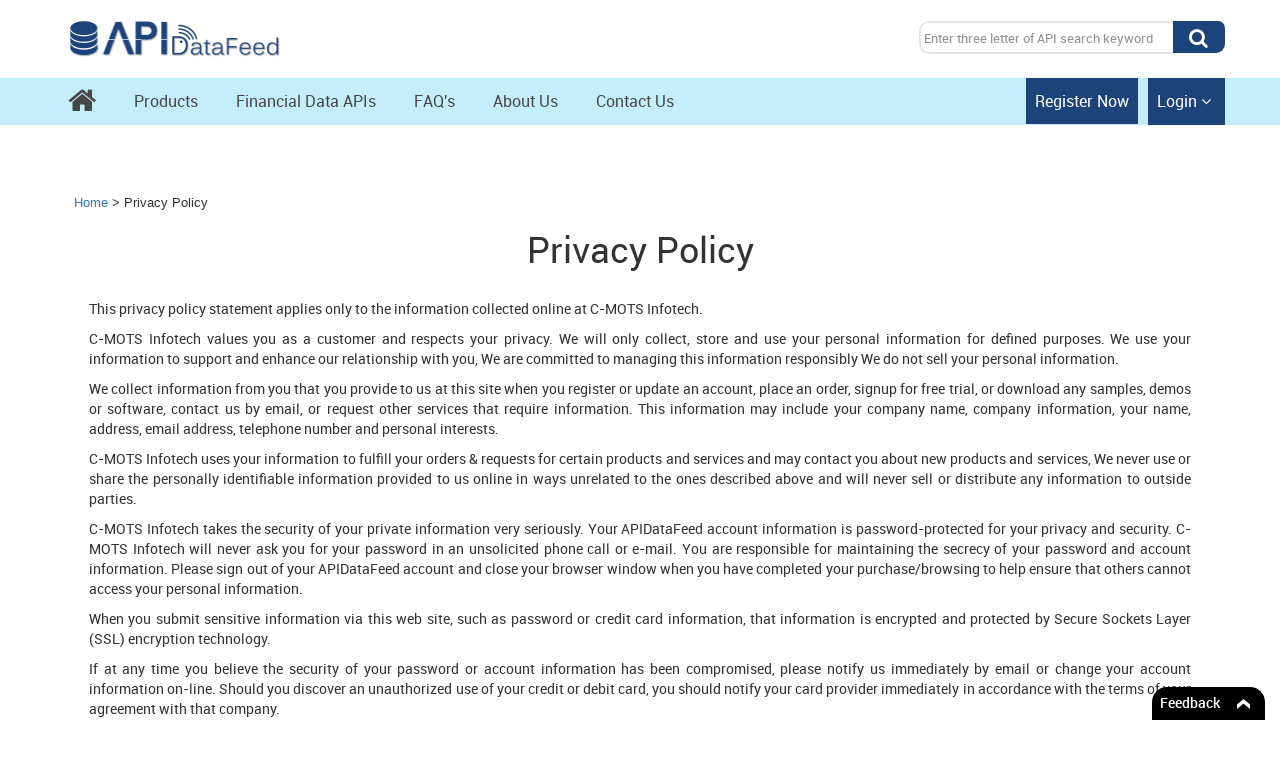

--- FILE ---
content_type: text/html; charset=utf-8
request_url: https://www.apidatafeed.com/privacy-policy
body_size: 24168
content:

<!DOCTYPE html PUBLIC "-//W3C//DTD XHTML 1.0 Transitional//EN" "http://www.w3.org/TR/xhtml1/DTD/xhtml1-transitional.dtd">
<html xmlns="http://www.w3.org/1999/xhtml" xml:lang="en">
  <head>
  <script async src="//pagead2.googlesyndication.com/pagead/js/adsbygoogle.js"></script>
<script>
    (adsbygoogle = window.adsbygoogle || []).push({
        google_ad_client: "ca-pub-7496941738994423",
        enable_page_level_ads: true
    });
</script>

<script data-ad-client="ca-pub-7496941738994423" async src="https://pagead2.googlesyndication.com/pagead/js/adsbygoogle.js"></script>
 

  <link rel="icon" href="images/Api.ico" /><meta name="robots" content="index, follow, max-image-preview:large, max-snippet:-1" /><meta charset="utf-8" /><meta http-equiv="X-UA-Compatible" content="IE=edge" /><meta http-equiv="X-UA-Compatible" content="IE=11" /><meta name="viewport" content="width=device-width, initial-scale=1" /><meta id="keywords" name="keywords" content="Web Services, APIs, Equity,Mutual Fund,Commodities,Other Market, IPO, Accouncement, Currency, News, Company Infomation, Derivatives, Format-JSON, XML" /><meta name="google-site-verification" content="89RUDq7me9Jn8ptI2r5zPgo8-bahidqNI2lxrtbL0qQ" /><link href="/css/Designer.css" type="text/css" rel="stylesheet" /><link href="/css/my_style.css" type="text/css" rel="stylesheet" /><link href="/css/products.css" type="text/css" rel="stylesheet" /><link href="/css/menu.css" rel="stylesheet" type="text/css" /><link href="/css/products_inner_pg.css" rel="stylesheet" type="text/css" /><link href="/font-awesome-4.2.0/css/font-awesome.min.css" type="text/css" rel="stylesheet" />
   	  <script src="/js/html5shiv.js"></script>
      <script src="/js/modernizr.custom.86080.js"></script>
      <script src="/js/respond.js"></script>
      <script src="/js/css3-media.js"></script>
     <link href="/webfontkit-20150216-061426/stylesheet.css" type="text/css" rel="stylesheet" /><link href="ionicons-2.0.1/css/ionicons.css" rel="stylesheet" type="text/css" />
<script type="text/javascript" src="/js/jquery-1.11.3.min.js"></script>
<script type="text/javascript" src="/js/menu.js"></script>

    <script src="/js/drop-check.js" type="text/javascript"></script>
     <script src="/js/home.js" type="text/javascript"></script>

     <script type="text/javascript">
         var get_product_count;
     </script>
    


    <script type="text/javascript" language="javascript">
        (function (i, s, o, g, r, a, m) {
            i['GoogleAnalyticsObject'] = r; i[r] = i[r] || function () {
                (i[r].q = i[r].q || []).push(arguments)
            }, i[r].l = 1 * new Date(); a = s.createElement(o),
  m = s.getElementsByTagName(o)[0]; a.async = 1; a.src = g; m.parentNode.insertBefore(a, m)
        })(window, document, 'script', 'https://www.google-analytics.com/analytics.js', 'ga');

        ga('create', 'UA-70160271-3', 'auto');
        ga('send', 'pageview');

</script>
<link href="http://www.apidatafeed.com/privacy-policy" rel="canonical" /><meta name="description" content="Market, Company, Financials data on requirement. APIDataFeed financial Web services help build smarter websites and applications." /><title>
	Privacy Policy | APIDataFeed 
</title></head>
<body>

   <form method="post" action="./privacy-policy" id="form1">
<div class="aspNetHidden">
<input type="hidden" name="ToolkitScriptManager1_HiddenField" id="ToolkitScriptManager1_HiddenField" value="" />
<input type="hidden" name="__EVENTTARGET" id="__EVENTTARGET" value="" />
<input type="hidden" name="__EVENTARGUMENT" id="__EVENTARGUMENT" value="" />
<input type="hidden" name="__VIEWSTATE" id="__VIEWSTATE" value="/[base64]" />
</div>

<script type="text/javascript">
//<![CDATA[
var theForm = document.forms['form1'];
if (!theForm) {
    theForm = document.form1;
}
function __doPostBack(eventTarget, eventArgument) {
    if (!theForm.onsubmit || (theForm.onsubmit() != false)) {
        theForm.__EVENTTARGET.value = eventTarget;
        theForm.__EVENTARGUMENT.value = eventArgument;
        theForm.submit();
    }
}
//]]>
</script>


<script src="/WebResource.axd?d=x_Be11Q217wXDa53BcfA2GUsUmvprF_Ivsf-wm2cX1UDRMQZ1kdxpi2JfwOu2QJahH6i8VM_PwZSWJFbQqZW6sGTASnTMxiOQIf1g9LRb-Q1&amp;t=637454268340000000" type="text/javascript"></script>


<script src="/ScriptResource.axd?d=yTadCKnhztYm-CaGg01ObH1Umx6XJk_SVxAewdK1h98DNk4DvAw0Af1Ns38JAeDyi-eRjcdCH2OVldwn5Cr1eEQiUE0w-tZOdhXRzvHUOnUDtvaU0_s6Hpm4VkGX-4CoDsuhJfum9ESCqoZmVMlwKMi9D77gzkJnijFYREvS7n81&amp;t=363be08" type="text/javascript"></script>
<script src="/ScriptResource.axd?d=N_YrwhTtbLX76K5JnXClaUTyiD7hp8RxOhd1fG1zI4cbGG5izteNsbq1k53u_Lt29DlRUsid8_t_ozmdOU45xB-1VHWLGE0cRnBYVd-mk-RMWBa5ZlRuSw0DJUhMzKXJwcp8MpghSGH4vJN2_qR1evKUAXIWk_ULg7UIcLJpskWuJaH2pVEIq3lhBSBz2gQY0&amp;t=363be08" type="text/javascript"></script>
<div class="aspNetHidden">

	<input type="hidden" name="__VIEWSTATEGENERATOR" id="__VIEWSTATEGENERATOR" value="2927320D" />
	<input type="hidden" name="__EVENTVALIDATION" id="__EVENTVALIDATION" value="/wEdABqF3QJw/NoouoKYt6KCjy75qczN+G16R2plu+Yu2S/usQwyFMsmSplSn3FDnai0a7E/wlAJqX64C0AwYmfaacuA4VEor45w3deSqfxs3wHZFdteNOtkzUrhNz6KUybaKf+rxkhOPUeI2XVZT7uNKo6mrq5NNp2EJQBaVdoHb8FefHFbgf6pUkIMtq6pVE1tKbrN7/49a5lq9w+q4wB5IABrUUAKE3PvMeTwB1E1zgsqceCc7DjzCVqAFI7Yd/2Ssd+dYLuA82SK91KOE7j9SiG6zja1gQObhdZE8ZT2/F7rRwiJq2GCExg0Zs0IKrpuoPCCxEp8wYGsuMHuw9mBKzsUFcBQhfoFgp9ceUafRpKxwTgJ3Kt/l+zO/xji9cz+/RfVw6yXf6AO8JIHqclABmYOlAWuZhqrvlMm0PZ1S6GTAx9jE5Qmp6BpG36y+kyn6LqsRoFX8Y4LFV5jFYe3e8tKn1iGvxiYuvbyzZbHiw3mFW/6TRZgpCs5TgfHF9LImAGrVUMG4ei+aUHURa2WvBzIEe+yZ5r9Rz6Eb34Fic71t41hvZKnzTW9nCWKYXluAyGo2km+r0wYdYbyNDJ4ACcm" />
</div>
    <script type="text/javascript">
//<![CDATA[
Sys.WebForms.PageRequestManager._initialize('ctl00$ToolkitScriptManager1', 'form1', ['tctl00$ucFooter1$updatepanelfooter1','ucFooter1_updatepanelfooter1','tctl00$ucFooter1$footercaptchaUpdatePanel','ucFooter1_footercaptchaUpdatePanel','tctl00$ucFooter1$FeedbackInner','ucFooter1_FeedbackInner'], [], [], 90, 'ctl00');
//]]>
</script>

       <div class=" no_pad">
             
<link href="/css/API_profile_menu.css" rel="stylesheet" type="text/css" />
<script>
    function isAlphaCheck1(ctrlid, evt) {
        //for mozilla 
        if (evt.charCode == 0 && evt.charCode != 13) {
            return true;
        } 

        var k = (evt.which) ? evt.which : evt.keyCode;

        var len = document.getElementById(ctrlid.id).value.length;
        if (len <= 0)
            return ((k >= 65 && k <= 90) || (k >= 97 && k <= 122) || k == 8 || k == 9) ? true : false;
        else
            return ((k >= 65 && k <= 90) || (k >= 97 && k <= 122) || (k >= 32 && k < 33) || k == 8 || k == 9) ? true : false;
    }
    $(document).ready(function (e) {
        $(".upwd").hide();
        $('.log_iin').click(function (e) {
            if ($('.main_sub_uls,.loginshow').is(":visible")) {
                $(".upwd").hide();
                $(".dwnwd").show();
                $('.main_sub_uls,.loginshow').hide();
            }
            else {
                $(".menucheck").slideUp();
                $('.main_sub_uls,.loginshow').show();
                $(".upwd").show();
                $(".dwnwd").hide();
                $('.log_ins').show();
                $('.forgot_ins').hide();
            }

        });
        $('.menuShowHideTab').click(function () {

            if ($('.mob_menu_div').is(":visible")) {

                $('.mob_menu_div').css({ "display": "none !important" });
                $('.mob_menu_div').removeClass("disBlock");

                $("body").toggleClass("no_scroll");
            }
            else {
                $('.mob_menu_div').css({ "display": "block !important" });
                $('.mob_menu_div').addClass("disBlock");

            }

            $("body").toggleClass("no_scroll");
            $('.main_sub_ul').hide();
        });
        $('.menuShowHideTab').click(function () {
            $('.menuShowHideDiv').toggle()

        })
        if ($(window).width() < 990) {
            $(".first_level").click(function () {
                $(this).toggleClass("activu");
                $(".first_level").removeClass("activu");
                $(".first_level").not(this).next("ul").slideUp();
                $(this).next("ul").slideToggle();
            })
            $(".second_level").click(function () {
                $(this).toggleClass("activu2");
                $(".second_level").not(this).removeClass("activu2");
                $(".second_level").not(this).next("ul").slideUp();
                $(".second_level").not(this).children(".hide_aro").hide();
                $(".second_level").not(this).children(".showw_aro").show();
                $(this).next("ul").slideToggle();
                $(this).children(".hide_aro,.showw_aro").toggle();
            })
        }

        $("#pass, #userid, #useridinfo, #passwordinfo, .useridinfo, .emailinfo, .validemailinfo,  .useridinfo1, .emailinfo1, .validemailinfo1").hide();

        var pathname = window.location.pathname; // Returns path only
        if (pathname == "/product/my-account/subscribe-api") {
            window.location = 'http://www.apidatafeed.com/my-account/subscribe-api';
        }
        if (pathname == "/my-account/my-profile") {
            $('.mre-wwdt,.api-mine,.ip_adrs').removeClass("curennt");
            $('.prflie').addClass("curennt");

        }
        if (pathname == "/my-account/myorderapi") {
            $('.prflie,.mre-wwdt,.ip_adrs').removeClass("curennt");
            $('.api-mine').addClass("curennt");

        }
        if (pathname == "/my-account/subscribe-api") {

            $('.prflie,.api-mine,.ip_adrs').removeClass("curennt");
            $('.mre-wwdt').addClass("curennt");

        }
        if (pathname == "/my-account/ip-address") {

            $('.prflie,.api-mine,.mre-wwdt').removeClass("curennt");
            $('.ip_adrs').addClass("curennt");

        }


        $(".btn_ok").click(function () {
            var pathname = window.location.href.split('?')[0];

            document.getElementById('ucTop1_DivShowHidelogin').style.display = 'none';
            window.location = pathname;
        })
    });

    function no_space(txt) {

        if (txt.value.match(/\s/g) !== null) {

            txt.value = txt.value.replace(/[\W]/g, '');
        }

    }
    function RemoveSpecialChar(txtName) {
        if (txtName.value.match(/\s/g) !== null) {
            txtName.value = txtName.value.replace(/[\W]/g, '');
        }
        if (txtName.value != '' && txtName.value.match(/^[\w ]+$/) == null) {
            txtName.value = txtName.value.replace(/[\W]/g, '');
        }
    }
    function validatesearch() {

        var search = document.getElementById("ucTop1_TextBox2");
       //debugger
        if (search.value == "") {
            $(".searchs").addClass("txtcol");
            document.getElementById("ucTop1_TextBox2").style.border = "1px solid red";
            return false;
        }
        if (search.value != "") {
            var str = search.value;
            if (str.length < 3) {
                document.getElementById("ucTop1_TextBox1").value = "";
                document.getElementById("ucTop1_TextBox1").placeholder = 'Enter three letter of API search keyword';
                document.getElementById("ucTop1_TextBox1").focus();
                $(".searchs").addClass("txtcol");
                document.getElementById("ucTop1_TextBox1").style.border = "1px solid red";
                return false;
            }
        }
    }
    function validatesearch1() {
        var search = document.getElementById("ucTop1_TextBox1");
        if (search.value == "") {
            $(".searchs").addClass("txtcol");
            document.getElementById("ucTop1_TextBox1").style.border = "1px solid red";
            return false;
        }
        if (search.value != "") {
            var str = search.value;
            if (str.length < 3) {
                document.getElementById("ucTop1_TextBox1").value = "";
                document.getElementById("ucTop1_TextBox1").placeholder = 'Enter three letter of API search keyword';
                document.getElementById("ucTop1_TextBox1").focus();
                $(".searchs").addClass("txtcol");
                document.getElementById("ucTop1_TextBox1").style.border = "1px solid red";
                return false;
            }
        }
    }
    function validatelogin() {
        
        var logname = document.getElementById("ucTop1_dskuserid");
        var logpassword = document.getElementById("ucTop1_dskpass");
       
        if (logname.value == "") {

            $(".userid").addClass("txtcol");
            $(".pass").removeClass("txtcol");
            document.getElementById("ucTop1_dskuserid").style.border = "1px solid red";
            document.getElementById("ucTop1_dskuserid").placeholder = "Enter User ID";
            document.getElementById("ucTop1_dskpass").style.border = "none";
            return false;
        }

        if (logpassword.value == "") {
            $(".userid").removeClass("txtcol");
            $(".pass").addClass("txtcol");
            document.getElementById("ucTop1_dskuserid").style.border = "none";
            document.getElementById("ucTop1_dskpass").style.border = "1px solid red";
            document.getElementById("ucTop1_dskpass").placeholder = "Enter Password";
            return false;
        }
        else {
            return true;
        }
    }
    function validatefgtlogin() {
      
        var filters = /^\w+([\.-]?\w+)*@\w+([\.-]?\w+)*(\.\w{2,3})+$/
        var fgtname = document.getElementById("ucTop1_dskuserid1");
        var fgtemail = document.getElementById("ucTop1_dskemail");
        if (fgtname.value == "") {
            $(".useridinfo").addClass("txtcol");
            document.getElementById("ucTop1_dskuserid1").style.border = "1px solid red";
            document.getElementById("ucTop1_dskuserid1").placeholder = "Enter User ID";
            document.getElementById("ucTop1_dskemail").style.border = "none";
            $(".emailinfo").removeClass("txtcol");
            return false;
        }
        if (fgtemail.value == "") {
            $(".useridinfo").removeClass("txtcol");
            document.getElementById("ucTop1_dskemail").style.border = "1px solid red";
            document.getElementById("ucTop1_dskemail").placeholder = "Enter Email Id";
            document.getElementById("ucTop1_dskuserid1").style.border = "none";
            $(".emailinfo").addClass("txtcol");
            return false;
        }
        if (fgtemail.value != "") {
        if (!filters.test(fgtemail.value)) {
            $(".emailinfo").addClass("txtcol");
                   $(".useridinfo").removeClass("txtcol");
               fgtemail.value = "";
               document.getElementById("ucTop1_dskemail").style.border = "1px solid red";
               document.getElementById("ucTop1_dskemail").placeholder = "Enter Valid Email Id";
               document.getElementById("ucTop1_dskuserid1").style.border = "none";
              return false;
           }
      }
    
    }

    function validatelogin1() {

        var logname1 = document.getElementById("ucTop1_tbuserid");
        var logpassword1 = document.getElementById("ucTop1_tbpassword");

        if (logname1.value == "") {

            $(".useridinfo").addClass("txtcol");
            $(".passwordinfo").removeClass("txtcol");
            document.getElementById("ucTop1_tbuserid").style.border = "1px solid red";
            document.getElementById("ucTop1_tbuserid").placeholder = "Enter User ID";
            document.getElementById("ucTop1_tbpassword").style.border = "none";

            return false;
        }


        if (logpassword1.value == "") {
            $(".useridinfo").removeClass("txtcol");
            $(".passwordinfo").addClass("txtcol");
            document.getElementById("ucTop1_tbuserid").style.border = "none";
            document.getElementById("ucTop1_tbpassword").style.border = "1px solid red";
            document.getElementById("ucTop1_tbpassword").placeholder = "Enter Password";
            return false;
        }
        else {
            return true;
        }

    }

    function validatefgtlogin1() {
     
        var filters = /^\w+([\.-]?\w+)*@\w+([\.-]?\w+)*(\.\w{2,3})+$/
        var fgtname = document.getElementById("ucTop1_tbuserids");
        var fgtemail = document.getElementById("ucTop1_tbemail");
        if (fgtname.value == "") {
            $(".useridinfo1").addClass("txtcol");
            document.getElementById("ucTop1_tbuserids").style.border = "1px solid red";
            document.getElementById("ucTop1_tbuserids").placeholder = "Enter User ID";
            document.getElementById("ucTop1_tbemail").style.border = "none";
            $(".emailinfo1").removeClass("txtcol");
            return false;
        }
        if (fgtemail.value == "") {
            $(".useridinfo1").removeClass("txtcol");
            document.getElementById("ucTop1_tbemail").style.border = "1px solid red";
            document.getElementById("ucTop1_tbemail").placeholder="Enter Email Id";
            document.getElementById("ucTop1_tbuserids").style.border = "none";
            $(".emailinfo1").addClass("txtcol");
            return false;
        }
        if (fgtemail.value != "") {
            if (!filters.test(fgtemail.value)) {
                $(".emailinfo1").addClass("txtcol");
                $(".useridinfo1").removeClass("txtcol");
                fgtemail.value = "";

                document.getElementById("ucTop1_tbemail").style.border = "1px solid red";
                document.getElementById("ucTop1_tbemail").placeholder = "Enter Valid Email Id";
                document.getElementById("ucTop1_tbuserids").style.border = "none";

                return false;
            }
        }
    }

//    $('body').bind('click', function (e) {

//        alert(e.target.id);
//        if ($("#=PopupGeQuotesID.ClientID%>").css("display") == "block") {

//        }
//    });
</script>
<style>
     .btn_ok_width
     {
         width:154px !important;
     }
    body {
	height: 100%;
	position: relative;
}
.txtcol::-webkit-input-placeholder {color: red;}
 .txtcol::-moz-placeholder {color: red;}
 .txtcol:-moz-placeholder {color: red;}
.DivShowHide {
	position: absolute;
	width: 100%;
	height: 100%;
	top: 0;
	left: 0;
    z-index: 10003;
}
.fadeBg {
	background: #DFDFDF !important; 
	position: fixed; 
	width: 100%;
	height: 100%;
	filter:alpha(opacity=70);
	opacity: .70;
	-ms-filter: "progid:DXImageTransform.Microsoft.Alpha(Opacity=80)"; /*--IE 8 Transparency--*/
	left: 0;
	z-index: 10002;
}
.ie_popup_block {
	border-radius: 10px;
	background: #FFF;
padding: 10px 10px 20px 0;
float: left;
width: 716px;
position: fixed;
top: 34%;
left: 50%;
margin: 0px 0px 0px -350px;
z-index: 10003;

}
.ie_popup_block .iePopup {
	float: left;
	width: 100%;
	background: #fff;
	


}
.ie6Msg { height:20px;}
.iePopup img.ie6AlClose { float:right; cursor:pointer}
.iePopup p { padding-left:15px; padding-top:10px; line-height:19px}
.browserBox { width:690px; height:125px; background:url(images/browserBox.gif) no-repeat; margin:10px auto 10px auto; text-align:center}
.browserBox table  { margin-top:5px;}
.browserBox table td { padding:5px; text-align:center; color:#474747; font-size:11px;}

.ques_hdg h3{text-align:center;padding: 10px; color: #373737;font-family: robotoregular; font-size: 18px;}
.acct-tks{}
.mar10{margin-right:10px;}
.ysss{
	width: 163px;
	margin-right:10px;
color: #FFF;
float: left;
line-height: 35px;
background-color: #1D437B;
text-align: center;
display: block;
border: 1px solid #1D437B;
cursor: pointer;
font-family: "robotoregular";
transition: all 1s ease 0s;}

.nno {
	width: 200px;
    color: #1D437B;
    float: left;
    line-height: 35px;
    border: 1px solid #1D437B;
    text-align: center;
    display: block;
    cursor: pointer;
	font-family: "robotoregular";
    transition: all 1s ease 0s;
    background:transparent;
}
.nno:hover{background-color:#3492cf; color:#fff; border:1px solid #1d437b;}
.yss:hover{ color:#fff;}
.nnos {
	width: 163px;
    color: #1D437B;
    float: left;
    line-height: 35px;
    border: 1px solid #1D437B;
    text-align: center;
    display: block;
    cursor: pointer;
	font-family: "robotoregular";
    transition: all 1s ease 0s;
    background:transparent;
}
.nnos:hover{background-color:#3492cf; color:#fff; border:1px solid #1d437b;}
.btn-bgx {
 margin: auto;
width: 348px !important;
padding: 10px 0px;
}
.btn-bgx1 {
    margin: auto;
    width: 154px;
  
}

/*--Making IE6 Understand Fixed Positioning--*/

*html .fadeBg {
	position: absolute;
	top:expression(eval(document.compatMode &&
	document.compatMode=='CSS1Compat') ?
	documentElement.scrollTop : document.body.scrollTop);
}

*html .ie_popup_block {
	position: absolute;
	top:expression(eval(document.compatMode &&
	document.compatMode=='CSS1Compat') ?
	documentElement.scrollTop
	+((documentElement.clientHeight-this.clientHeight)/2)
	: document.body.scrollTop
	+((document.body.clientHeight-this.clientHeight)/2));
	
	left:expression(eval(document.compatMode &&
	document.compatMode=='CSS1Compat') ?
	documentElement.scrollLeft 
	+ (document.body.clientWidth /2 ) 
	: document.body.scrollLeft 
	+ (document.body.offsetWidth /2 ));
}
@media screen and (max-device-width:767px) and (orientation: portrait) {
	.ie_popup_block{width: 95%; margin: auto 2.5%; left:auto;}
	.ques_hdg h3{text-align: center; font-size:14px; padding:0 0 0 13px;}
	.btn-bgx{padding:14px 145px 0px;}
	.btn-bgx1{padding:14px 145px 0px;}
	.nnos{width: 239px; margin-top:10px;}
.example_responsive_1 {
    width: 760px;
    height: 100px;
}
		}
	@media screen and (max-device-width:767px) and (orientation: landscape) 
	{
	    .ie_popup_block{width: 95%; margin: auto 2.5%; left:auto;}
	.ques_hdg h3{text-align: center; font-size:14px; padding:0 0 0 13px;}
    .btn-bgx{padding: 12px 0px 0px;}
    .btn-bgx1{padding: 12px 0px 0px;}
    .nnos{width:147px; margin-top:0px;}
}	
@media (max-width:500px){
.btn-bgx{margin:auto; width:286px;padding: 12px 0 0 0;}
.btn-bgx1{margin:auto; width:286px;padding: 12px 0 0 0;}
.ysss {width: 285px;}
.nno {width: 285px; margin:10px 0 0 0;}
.nnos{width: 285px; margin-top:10px;}
.acct-tks {
    padding: 0px 0px 0px 10px;
}
}
.example_responsive_1 {
    width: 468px;
    height: 60px;
}
</style>
<div class="serch_pop">
	<div class="container">
    	<div class=" col-xs-2 col-sm-2 col-md-2 col-lg-2">
        </div>
    	<div class=" col-xs-12 col-sm-10 col-md-10 col-lg-10 pull-right top_serach">
          <div id="ucTop1_panelsearch" onkeypress="javascript:return WebForm_FireDefaultButton(event, &#39;ucTop1_searchbtn&#39;)">
	
                    	<div class="eg col-xs-11 col-sm-11 col-md-11 col-lg-11">
                            <input name="ctl00$ucTop1$TextBox2" type="text" maxlength="20" id="ucTop1_TextBox2" tabindex="1" class="eg1 searchs" onkeypress="return isAlphaCheck1(this,event);" placeholder="Enter three letter of API search keyword and hit search..." />
                        </div>    
                    	<div class="search col-xs-1 col-sm-1 col-md-1 col-lg-1 font_awse">
                        <input type="submit" name="ctl00$ucTop1$searchbtn" value="" onclick="return validatesearch();WebForm_DoPostBackWithOptions(new WebForm_PostBackOptions(&quot;ctl00$ucTop1$searchbtn&quot;, &quot;&quot;, true, &quot;&quot;, &quot;&quot;, false, false))" id="ucTop1_searchbtn" tabindex="2" class="btnsearch1 search" />	
                        </div>
                        
</div>
            
                    </div>
    </div>
</div>

<div class="container-fluid head_bg nopad top_div">
		<div class="container nopad">
            <div class="col-xs-12 col-sm-12 col-md-12 col-lg-12 nopad">
                <div class="Bar col-xs-12 col-sm-12 col-md-12 col-lg-12 hidden-xs nopad">
                    <div class="col-md-3 col-sm-3 col-xs-12 logohome"> <a href="/"><img src="/images/api_logo1.jpg" alt="logo" /></a> </div>    
                 
                    <div class="hidden-xs hidden-sm col-md-3 col-sm-3 col-xs-12 pull-right" style="width:28%;padding-right:0px;">
                        <div id="ucTop1_barsearch2">
                    <div class="bar2 col-xs-12 col-sm-12 col-md-12 col-lg-12 nopad top_serach1">
                      <div id="ucTop1_panel4" onkeypress="javascript:return WebForm_FireDefaultButton(event, &#39;ucTop1_Buttonsearch1&#39;)">
	
                    	<div class="eg searchnewcss col-xs-10 col-sm-10 col-md-10 col-lg-10 nopad">
                           <input name="ctl00$ucTop1$TextBox1" type="text" maxlength="20" id="ucTop1_TextBox1" class="eg1 searchs" onkeypress="return isAlphaCheck1(this,event);" placeholder="Enter three letter of API search keyword" />
                            
                        
                        </div>    
                    	<div class="search col-xs-2 col-sm-2 col-md-2 col-lg-2 nopad fontasm">
                            <input type="submit" name="ctl00$ucTop1$Buttonsearch1" value="" onclick="return validatesearch1();WebForm_DoPostBackWithOptions(new WebForm_PostBackOptions(&quot;ctl00$ucTop1$Buttonsearch1&quot;, &quot;&quot;, true, &quot;&quot;, &quot;&quot;, false, false))" id="ucTop1_Buttonsearch1" class="btnsearch1 search1" />
                        </div>
                        
</div>
                    </div>
                    </div>
                    </div>
            </div>
            </div>
            <div class="col-xs-12 col-sm-12 col-md-12 col-lg-12 nopad">
               <div class="header col-xs-12 col-sm-12 col-md-12 col-lg-12 nopad">
                	
                    <div class="BarNew col-xs-12 col-sm-12 col-md-12 col-lg-12 nopad">
                     <div class="hidden-md hidden-lg col-md-3 col-sm-4 col-xs-7 logohome"> <a href="/" class=" hidden-lg hidden-md"><img src="/images/api_logo1.jpg" alt="logo" /></a> </div>    
                     <div class="col-md-12 col-sm-8 col-xs-5 nopad nav_menu logonav showsearch">
                                     <div class="col-sm-12 col-xs-12 nopad">
                          <div class="menuIcon menuShowHideTab font_aws menu_tab pull-right">&#xf039;</div>
                         <div class="font_aws add-crt shtlstapi shtr pull-right hidden-md hidden-lg">&#xf07a;<span id="idCnt" class="notyfi countval">0</span></div>
                      <div class="font_aws srcha pull-right hidden-md hidden-lg visible-xs visible-sm">&#xf002;</div>
                      </div>
                        
                    
                      		<div class="mob_menu_div">
                            	<div class="mob_menu_reltv">
                                      <ul class="menuShow">
                                       <li>
                                            <a id="home" class="active" href="/">
                                              <span class="hme hidden">Home</span> 
                                             <span class="font_aws fnt-h hidden-sm hidden-xs">&#xf015;</span> 
                                            </a>
                                        </li>
                                        <li id="ucTop1_product">
                                            <a id="prod" class="active" href="/products">
                                                Products
                                            </a>
                                        </li>
                                        
                                        <li id="ucTop1_apilist" class="subwala_li subwali">
                                            <a class="first_level" id="finid">
                                                Financial Data APIs <span class="font_awse show_mob">&#xf107;</span>
                                            </a>
                                            <ul class="main_sub_ul">
                                                <li class="inner_li inner_li_big "><a class="second_level" ><u>Asset Class</u>&nbsp;<span class="font_awse">&#xf078;</span></a>
                                                     <ul class="inner_ul mob_hide">
                                                      <li><a href="/product/equity">&nbsp;Equity</a></li>
                                                         <li><a href="/product/derivatives">&nbsp;Derivatives</a></li>
                                                         <li><a href="/product/mutual-fund">&nbsp;Mutual fund</a></li>
                                                         <li><a href="/product/commodities">&nbsp;Commodities</a></li>
                                                         <li><a href="/product/ipo">&nbsp;IPO</a></li>
                                                         <li><a href="/product/news">&nbsp;News</a></li>
                                                         <li><a href="/product/announcement">&nbsp;Announcement</a></li>
                                                         <li><a href="/product/other-markets">&nbsp;Other Markets</a></li>
                                                         <li><a href="/product/company-information">&nbsp;Company Information</a></li>
                                                         <li><a href="/product/currency">&nbsp;Currency</a></li>
                                                     </ul>
                                                </li>
                                                <li class="inner_li"><a class="second_level"><u>Frequency</u>&nbsp;&nbsp; <span class="font_awse">&#xf078;</span></a>
                                                    <ul class="inner_ul mob_hide">
                                                         <li><a href="/product/delayed/3">&nbsp;Delayed</a></li>
                                                         <li><a href="/product/historical/2">&nbsp;Historical</a></li>
                                                         <li><a href="/product/eod/1">&nbsp;End of the Day</a></li>
                                                    </ul>
                                                </li>
                                                <li class="inner_li"><a class="second_level no_spce"><u>Other API</u>&nbsp;&nbsp;&nbsp; <span class="font_awse">&#xf078;</span></a>
                                                    <ul class="inner_ul mob_hide">
                                                         <li><a href="/product/masters">&nbsp;Masters</a></li>
                                                       
                                                    </ul>   
                                                </li>
                                            
                                            </ul>
                                        </li>
                                        <li>
                                        <a  id="faq" href="/faq">FAQ's</a>
                                        </li>
                                        <li>
                                            <a  id="about" href="/about-us">
                                                About Us  
                                            </a>
                                        </li>
                                        
                                        <li >
                                            <a id="contact" href="/contact-us">
                                               Contact Us 
                                            </a>
                                           
                                        </li>
                                         
                                        <li id="ucTop1_registerbtn" class="hidden-md hidden-lg mob_bg">
                                            <a href="/register">
                                                Register Now
                                            </a>
                                        </li>
                                        <li class="hidden-md hidden-lg mob_bg mob_log">
                                      
                                            <a id="ucTop1_Loginmob" class="log_iin">
                                                Login <span class="font_awse dwnwd" style="float:right;">&#xf107;</span><span class="font_awse upwd" style="float:right;">&#xf106;</span>
                                            </a>
                                            
                                            
                                          <ul class="main_sub_uls loginshow">
                                            <li>
                                                <div class="log_ins">
                                                   <div id="ucTop1_panel3" onkeypress="javascript:return WebForm_FireDefaultButton(event, &#39;ucTop1_btnlogin&#39;)">
	
                                              <div class="back_div_a">
                                              <div class="col-sm-2 col-xs-2 icon_bgs">
                                                        <span class="font_awse usr_font">&#xf007;</span>  </div>
                                              <div class="col-sm-10 col-xs-10 icon_ids">  
                                                  <input name="ctl00$ucTop1$tbuserid" type="text" maxlength="40" id="ucTop1_tbuserid" class="useridinfo" onkeyup="javascript:RemoveSpecialChar(this)" placeholder="User ID" />        
                                              </div>
                                               
                                              </div>
                                              
                                              <div class="back_div_b">
                                              <div class="col-sm-2 col-xs-2 icon_bgs">
                                                        <span class="font_awse usr_font">&#xf023;</span>
                                              </div>
                                              <div class="col-sm-10 col-xs-10 icon_ids">         
                                               <input name="ctl00$ucTop1$tbpassword" type="password" maxlength="40" id="ucTop1_tbpassword" class="passwordinfo" placeholder="User Password" onkeyup="javascript:no_space(this)" />   
                                               
                                              </div>
                                               
                                              </div>
                                              
                                              <div class="back_div_c">
                                              
                                              <div class="col-sm-8 col-xs-6 forgot_link">
                                                        <a class="forgot_lnsk forgot_arrow" style="cursor:pointer;background:none !importnat;height:50px !important;">Forgot Password</a>
                                              </div>
                                              <div class="col-sm-4 col-xs-6 forgot_button">         
                                                      <input type="submit" name="ctl00$ucTop1$btnlogin" value="Login" onclick="return validatelogin1();WebForm_DoPostBackWithOptions(new WebForm_PostBackOptions(&quot;ctl00$ucTop1$btnlogin&quot;, &quot;&quot;, true, &quot;&quot;, &quot;&quot;, false, false))" id="ucTop1_btnlogin" class="forgot_button1" />   
                                                       
                                              </div>
                                              
                                              </div>
                                              
</div>
                                              </div>
                                              
                                              
                                              <div class="forgot_ins">
                                              <div id="ucTop1_panel_1" onkeypress="javascript:return WebForm_FireDefaultButton(event, &#39;ucTop1_Btnreset&#39;)">
	
                                                <div class="back_div_a">
                                              <div class="col-sm-2 col-xs-2 icon_bgs">
                                                        <span class="font_awse usr_font">&#xf007;</span>
                                              </div>
                                              <div class="col-sm-10 col-xs-10 icon_ids">         
                                                     <input name="ctl00$ucTop1$tbuserids" type="text" maxlength="40" id="ucTop1_tbuserids" class="useridinfo1 dspblock" onkeyup="javascript:RemoveSpecialChar(this)" placeholder="User ID" />   
                                              </div>
                                              
                                              </div>
                                              <div class="back_div_b">
                                              <div class="col-sm-2 col-xs-2 icon_bgs">
                                                        <span class="font_awse or_font">&#xf0e0;</span>
                                              </div>
                                              <div class="col-sm-10 col-xs-10 icon_ids">    
                                                <input name="ctl00$ucTop1$tbemail" type="text" maxlength="100" id="ucTop1_tbemail" class="emailinfo1 dspblock" onkeyup="javascript:no_space(this)" placeholder="Email address" />        
                                                   
                                              </div>
                                               
                                              </div>
                                                <div class="back_div_c">
                                                 <div class="col-sm-12 col-xs-12" style="font-size: 13px;float: left;color: red;font-family: robotoregular;">* Please enter details to retrieve password </div>
                                              <div class="col-sm-5 col-xs-5 backtologin_link">
                                                        <a class="forgot_lnsk forgot_arrow" style="cursor:pointer;background:none !importnat;height:50px !important;"> Back To Login</a>
                                              </div>
                                              <div class="col-sm-7  col-xs-7 forgot_button">  
                                                  <input type="submit" name="ctl00$ucTop1$Btnreset" value="Submit" onclick="javascript:return validatefgtlogin1();WebForm_DoPostBackWithOptions(new WebForm_PostBackOptions(&quot;ctl00$ucTop1$Btnreset&quot;, &quot;&quot;, true, &quot;&quot;, &quot;&quot;, false, false))" id="ucTop1_Btnreset" class="forgot_button1" />       
                                                       
                                              </div>
                                              </div>
                                              
</div>
                                              </div>
                                              
                                       
                            <!--Forgot Password code ends-->
                            
											</li>
                                            </ul>
                                           
                                        </li>
                                        
                                        <li class="hidden-xs hidden-sm login_sec pull-right">
                                            <ul>
                                                <li id="ucTop1_deskregister">
                                                    <a href="/register">
                                                       Register Now
                                                    </a>
                                                </li>
                                               <li class="subwala_li">
                                            <a id="ucTop1_logindesk" class="log_iin">
                                                Login <span class="font_awse">&#xf107;</span>
                                            </a>
                                            

                                            <ul class="main_sub_uls">
                                            
                                              <div class="log_ins">
                                              <div id="ucTop1_panel1" onkeypress="javascript:return WebForm_FireDefaultButton(event, &#39;ucTop1_Button1&#39;)">
	
                                              <div class="col-sm-12 back_div_a">
                                              <div class="col-sm-2 col-xs-2 icon_bgs">
                                                        <span class="font_awse usr_font">&#xf007;</span>
                                              </div>
                                              <div class="col-sm-10 col-xs-10 icon_ids">         
                                                   <input name="ctl00$ucTop1$dskuserid" type="text" maxlength="40" id="ucTop1_dskuserid" class="userid" onkeyup="javascript:RemoveSpecialChar(this)" placeholder="User ID" />        
                                              </div>
                                                
                                              </div>
                                              
                                              <div class="col-sm-12 back_div_b">
                                              <div class="col-sm-2 col-xs-2 icon_bgs">
                                                        <span class="font_awse usr_font">&#xf023;</span>
                                              </div>
                                              <div class="col-sm-10 col-xs-10 icon_ids">         
                                                    <input name="ctl00$ucTop1$dskpass" type="password" maxlength="40" id="ucTop1_dskpass" placeholder="User Password" onkeyup="javascript:no_space(this)" />   
                                              </div>
                                           
                                              </div>
                                              
                                              <div class="back_div_c">
                                              <div class="col-sm-7 forgot_link">
                                                        <a  class="forgot_lnsk forgot_arrow" style="cursor:pointer;">Forgot Password</a>
                                              </div>
                                              <div class="col-sm-5 forgot_button">         
                                                           <input type="submit" name="ctl00$ucTop1$Button1" value="Login" onclick="return validatelogin();WebForm_DoPostBackWithOptions(new WebForm_PostBackOptions(&quot;ctl00$ucTop1$Button1&quot;, &quot;&quot;, true, &quot;&quot;, &quot;&quot;, false, false))" id="ucTop1_Button1" class="forgot_button1" />   
                                              </div>
                                              </div>
                                              
</div>
                                              </div>
                                              
                                              <div class="forgot_ins">
                                              <div id="ucTop1_panel2" onkeypress="javascript:return WebForm_FireDefaultButton(event, &#39;ucTop1_Button2&#39;)">
	
                                              <div class="col-sm-12 back_div_a">
                                              <div class="col-sm-2 icon_bgs">
                                                        <span class="font_awse usr_font">&#xf007;</span>
                                              </div>
                                               <div class="col-sm-10 col-xs-10 icon_ids">         
                                                     <input name="ctl00$ucTop1$dskuserid1" type="text" maxlength="40" id="ucTop1_dskuserid1" class="useridinfo" onkeyup="javascript:RemoveSpecialChar(this)" placeholder="User ID" />   
                                              </div>
                                             
                                              </div>
                                               <div class="col-sm-12 back_div_b">
                                              <div class="col-sm-2 icon_bgs">
                                                        <span class="font_awse or_font">&#xf0e0;</span>
                                              </div>
                                              <div class="col-sm-10 col-xs-10 icon_ids">    
                                                <input name="ctl00$ucTop1$dskemail" type="text" maxlength="100" id="ucTop1_dskemail" class="emailinfo" onkeyup="javascript:no_space(this)" placeholder="Email address" />        
                                                   
                                              </div>
                                              
                                           
                                             </div>
                                              
                                              <div class="back_div_c">
                                               <div class="col-sm-12 col-xs-12" style="font-size: 13px;float: left;color: red;font-family: robotoregular;">* Please enter details to retrieve password </div>
                                              <div class="col-sm-5 backtologin_link">
                                                        <a class="forgot_lnsk forgot_arrow" style="cursor:pointer;background:none !importnat;""> Back To Login</a>
                                              </div>
                                              <div class="col-sm-7 forgot_button">         
                                                       <input type="submit" name="ctl00$ucTop1$Button2" value="Submit" onclick="javascript:return validatefgtlogin();WebForm_DoPostBackWithOptions(new WebForm_PostBackOptions(&quot;ctl00$ucTop1$Button2&quot;, &quot;&quot;, true, &quot;&quot;, &quot;&quot;, false, false))" id="ucTop1_Button2" class="forgot_button1" /> 
                                              </div>
                                              </div>
                                              
</div>
                                              </div>
                                            
                            <!--Forgot Password code ends-->
                                            </ul>
                                        </li>
                                                <li class="hider font_awse menusearch">
                                                   &#xf002;
                                                </li>
                                            </ul>
                                            
                                        </li>
                                      
                                    </ul>
                                </div>
                            </div>
                        </div>
          
                     <!--<div class="col-lg-1 col-md-1 col-sm-1 col-xs-3 nopad bar1">  Sign Up </div>-->
                       <!--/.nav-collapse -->
      					</div>
  
                        </div> 
                        
                    </div>
                    
                    <div class="hidden hidden-sm col-md-12 col-lg-12 nopad shadow_div">
                    	<img src="/images/shadow.png" style="width:100%" />
                    </div>
                    <div class="col-xs-12 col-sm-12 col-md-12 col-lg-12  hidden-md hidden-lg" style="padding-left:0px;margin-left:0px;">
                    <div class="advertise-dv col-md-8 col-sm-7 col-xs-12 nopads" style="padding-bottom:10px !important;">
          
                            <center>        
                   
                       <script async src="//pagead2.googlesyndication.com/pagead/js/adsbygoogle.js"></script>
                                <!-- Google ads -->
                                <ins class="adsbygoogle example_responsive_1"
                                     style="display:block"
                                     data-ad-client="ca-pub-7496941738994423"
                                     data-ad-slot="4058977080"
                                     data-ad-format="auto"
                                     data-full-width-responsive="true"
                                     ></ins>
                                <script>
                                    (adsbygoogle = window.adsbygoogle || []).push({});
                                </script>
                          </center>    
                        </div>
                    </div>
                    <div class="col-md-2 col-xs-1 col-sm-1 col-lg-2"></div>
                    
                    <div class="col-md-2 col-xs-2 col-sm-2 col-lg-2"></div>

                </div>
            
            </div>

 

       
 


        </div>
        <div>
            
<div class="col-lg-12 col-md-12 col-md-12 hidden-xs" style="width:90%; padding-left:10px; padding-top:50px; padding-right:10px;"></div>
<div class="container clear center data_div" style="width:90%; padding-left:10px; padding-right:10px;">
            <h1 class="BreadcrumbText">
                <a href="/">Home </a>&gt; Privacy Policy
            </h1> 
<div style="font-size: 20px !important; font-weight: bold !important;
            text-align: center !important;"><h1 class="mob_head" style="font-family: robotoregular;">Privacy Policy</h1></div>
 <div style="height:20px;"></div>
<div class="container  col-lg-12 col-md-12 col-sm-12 col-xs-12 mob_size">
<p style="font-family:'robotoRegular'; text-align:justify;">This privacy policy statement applies only to the information collected online at C-MOTS Infotech.</p>
<p style="font-family:'robotoRegular'; text-align:justify;">C-MOTS Infotech values you as a customer and respects your privacy. We will only collect, store and use your personal information for defined purposes. We use your information to support and enhance our relationship with you, We are committed to managing this information responsibly We do not sell your personal information.</p>
<p style="font-family:'robotoRegular'; text-align:justify;">We collect information from you that you provide to us at this site when you register or update an account, place an order, signup for free trial, or download any samples, demos or software, contact us by email, or request other services that require information. This information may include your company name, company information, your name, address, email address, telephone number and personal interests.</p>
<p style="font-family:'robotoRegular'; text-align:justify;">C-MOTS Infotech uses your information to fulfill your orders & requests for certain products and services and may contact you about new products and services, We never use or share the personally identifiable information provided to us online in ways unrelated to the ones described above and will never sell or distribute any information to outside parties.</p>
<p style="font-family:'robotoRegular'; text-align:justify;">C-MOTS Infotech takes the security of your private information very seriously. Your APIDataFeed account information is password-protected for your privacy and security. C-MOTS Infotech will never ask you for your password in an unsolicited phone call or e-mail. You are responsible for maintaining the secrecy of your password and account information. Please sign out of your APIDataFeed account and close your browser window when you have completed your purchase/browsing to help ensure that others cannot access your personal information.</p>
<p style="font-family:'robotoRegular'; text-align:justify;">When you submit sensitive information via this web site, such as password or credit card information, that information is encrypted and protected by Secure Sockets Layer (SSL) encryption technology.</p>
<p style="font-family:'robotoRegular'; text-align:justify;">If at any time you believe the security of your password or account information has been compromised, please notify us immediately by email or change your account information on-line. Should you discover an unauthorized use of your credit or debit card, you should notify your card provider immediately in accordance with the terms of your agreement with that company.</p>
<p style="font-family:'robotoRegular'; text-align:justify;">C-MOTS Infotech reserves the right to change, modify or amend this policy at any time by posting changes on this site. Your continued use of the resources on this site after changes are posted constitutes your acceptance of this policy as modified by the posted changes. C-MOTS Infotech encourages you to periodically review this policy to be informed of how we collect, use and protect your information.</p>
<p><br /></p>
</div>
</div>
<div class="clear col-lg-12 col-md-12 col-md-12 hidden-xs" style="clear:both !important; padding-bottom:50px"></div>


        </div>
        <div style="clear:both; float:none;">
       



<script type="text/javascript">
    var navHeight = 60;
    $(document).ready(function () {
         //debugger;
        var pathname = window.location.pathname;
        if (pathname == "/about-us" || pathname == "/search/") {
            $(".twleheght").show();
        }
        else {
            $(".twleheght").hide();
        }
        if (pathname == "/contact-us") {
            $("#ucFooter1_updatepanelfooter1").css({ "overflow": "hidden", "height": "0px" });
        }
        //if ((pathname.indexOf("/userprofile/") != -1) || (pathname == "/errorpage.aspx") || (pathname == "/terms-of-use") || (pathname == "/disclaimer") || (pathname.indexOf("/search/") != -1)) {
        if ((pathname.indexOf("/my-account/") != -1) || (pathname == "/errorpage.aspx") || (pathname == "/terms-of-use") || (pathname == "/disclaimer") || (pathname.indexOf("/search/") != -1)) {
            $(".blank_div").show();
        }
        else {
            $(".blank_div").hide();
        }
        //$(".thanku").hide();
        $("#footer_email1, #footer_email, #footer_no, #footer_no1").hide();
        $(".scrolltop").hide();
        $("#feedback").hide();
        $("#dwn").hide();
        if ($(window).width() < 768) {
            $(".txt_disp").hide();
        }
        $("#slide_dwn").hide();
        $("#LnkIds").click(function () {

            if ($("#feedback").is(":visible")) {
                $("#feedback").hide();
            }
            else {
                $("#feedback").show();
            }
            if ($("#dwn").is(":visible")) {
                $("#NoData").empty();
                if ($(window).width() < 768) {
                    $(".txt_disp").hide();
                }
                $("#dwn").hide();
                $("#up").show();
            }
            else {
                $("#up").hide();
                $("#dwn").show();
                if ($(window).width() < 768) { $(".txt_disp").show(); }
            }
        });
        $("#mainsite").click(function () {
            $("#Sitemap").slideToggle();
            if ($("#slide_dwn").is(":visible")) {
                $("#slide_up").show();
                $("#slide_dwn").hide();
            }
            else {
                $("#slide_up").hide();
                $("#slide_dwn").show();
            }
            //$("body, html").animate({ scrollTop: $(document).height() }, 1000);
        });
        $(".scrolltop").click(function () {

            //$("body,html").animate({ scrollTop: 0 }, 1000);
        })
    });
    $(document).bind('scroll', function () {
        if ($(window).scrollTop() > navHeight) {
            $(".scrolltop").show();
        }
        else {
            $(".scrolltop").hide();
        }
    });
    function isNumberKey(evt) {
        var charCode = (evt.which) ? evt.which : event.keyCode

        if (charCode > 31 && (charCode < 48 || charCode > 57))
            return false;

        return true;
    }
    function checklenght1(evt) {
        //for backspace and delete in mozilla
        if ((evt.charCode == 0) && (evt.keyCode != 13)) {
            return true;
        }
        //------  
        var textvalue = document.getElementById("ucFooter1_MessageId").value;
        if (textvalue.trim().length >= 100) {
            return false;
        }
        else {
            return true;
        }
    }
    function isAlphaCheck1(ctrlid, evt) {
        if (evt.charCode == 0 && evt.charCode != 13) {
            return true;
        }
        var k = (evt.which) ? evt.which : evt.keyCode;

        var len = document.getElementById(ctrlid.id).value.length;
        if (len <= 0)
            return ((k >= 65 && k <= 90) || (k >= 97 && k <= 122) || k == 8 || k == 9) ? true : false;
        else
            return ((k >= 65 && k <= 90) || (k >= 97 && k <= 122) || (k >= 32 && k < 33) || k == 8 || k == 9) ? true : false;
    }

    function validate1() {

        var filter1 = /^\w+([\.-]?\w+)*@\w+([\.-]?\w+)*(\.\w{2,3})+$/
        var contact1 = document.getElementById("ucFooter1_txtcontactno1");
        var email1 = document.getElementById("ucFooter1_txtemail1");

     var strCapData = document.getElementById("txtCaptcha");
         if (email1.value == "") {
            document.getElementById("ucFooter1_txtemail1").placeholder = "Please Enter Email Id";
            $(".textmail").addClass("foot_valid1 txtcol");
            $(".textmail").focus();
            $(".textno").removeClass("foot_valid1 txtcol");


            return false;
        }
        if (email1.value != "") {
            if (!filter1.test(email1.value)) {
                email1.value = "";
                document.getElementById("ucFooter1_txtemail1").placeholder = "Please Enter Valid Email Id";
                $(".textmail").focus();
                $(".textmail").addClass("foot_valid1 txtcol");

                $(".textno").removeClass("foot_valid1 txtcol");

                return false;
            }
        }
       var email1 = document.getElementById("ucFooter1_txtemail1").value; 
const publicDomains = ['gmail', 'yahoo', 'hotmail', 'outlook'];
         var domainPart = email1.split('@')[1].toLowerCase();
         const isPublic = publicDomains.some(public => domainPart.includes(public));

        if (isPublic) {
            document.getElementById("ucFooter1_txtemail1").value = "";
            document.getElementById("ucFooter1_txtemail1").placeholder = "Only Corporate email ID is allowed";
            alert("Only Corporate email ID is allowed");
            $(".email").focus();
            return false;
        }

        if (contact1.value == "") {

            document.getElementById("ucFooter1_txtcontactno1").placeholder = "Please Enter Mobile No.";
        
            $(".textno").addClass("foot_valid1 txtcol");
            $(".textno").focus();
            return false;
        } else {
            $(".textno").removeClass("foot_valid1 txtcol");
         }
        if (contact1.value != "") {
            if ((contact1.value).length != 10) {
                contact1.value = "";
                document.getElementById("ucFooter1_txtcontactno1").placeholder = "Enter Valid Mobile No.";
                $(".textno").focus();
                $(".textno").addClass("foot_valid1 txtcol");
                $(".textmail").removeClass("foot_valid1 txtcol");
                return false;
            }
        }
            
        

     if ((strCapData.value) == "") {
                      document.getElementById("txtCaptcha").placeholder = "Enter Captcha";

                      $(".footercaptcha").addClass("foot_valid1 txtcol");
                      $(".footercaptcha").focus();
 
            return false;
     }
     //if ((strCapData.value) != "") {
        //    $(".captcha").removeClass("foot_valid1 txtcol");
        //    return true;
        //}
    
        let userValue = document.getElementById("txtCaptcha").value;
        let actual = sessionStorage.getItem("captchaValue");
        //alert(userValue);
        //alert(actual);
        if (userValue == actual) {
            $(".footercaptcha").removeClass("foot_valid1 txtcol");

            return true;
        } else {
            document.getElementById("txtCaptcha").value = "";
            document.getElementById("txtCaptcha").placeholder = "Invalid Captcha";
            $(".footercaptcha").addClass("foot_valid1 txtcol");
            $(".footercaptcha").focus();
            return false;
        }

        //else {

        //    $(".thanku").slideDown(2000);
        //    return true;
        //}


    }

    function validatefeedback() {
        var filter = /^\w+([\.-]?\w+)*@\w+([\.-]?\w+)*(\.\w{2,3})+$/

        var feemail = document.getElementById("ucFooter1_EMaildId");
        var feephone = document.getElementById("ucFooter1_MobileID");
        var feemessage = document.getElementById("ucFooter1_MessageId");
        var captcha = document.getElementById("ucFooter1_txtcaptcha");

        if (feemail.value == "") {

            $("#impemail").slideToggle();
            $(" #impmobile, #impmsg, #Invalid_mobile, #Invalid_email").hide();
            document.getElementById("ucFooter1_EMaildId").style.border = "1px solid red";
            document.getElementById("ucFooter1_MobileID").style.border = "none";
            document.getElementById("ucFooter1_MessageId").style.border = "none";
            return false;
        }
        if (feemail.value != "") {
            if (!filter.test(feemail.value)) {
                $("#Invalid_email").slideToggle();
                $(" #impmobile, #impmsg, #impemail, #Invalid_mobile").hide();
                feemail.value = "";
                document.getElementById("ucFooter1_EMaildId").placeholder = "Please Enter Valid Email Id";
                document.getElementById("ucFooter1_EMaildId").style.border = "1px solid red";
                document.getElementById("ucFooter1_MobileID").style.border = "none";
                document.getElementById("ucFooter1_MessageId").style.border = "none";
                //            document.getElementById("=Nameid.ClientID %>").style.border = "1px solid #666666";
                return false;
            }
        }
         var feemail = document.getElementById("ucFooter1_EMaildId").value.trim();

        const publicDomains = ['gmail', 'yahoo', 'hotmail', 'outlook'];
        var domainPart = feemail.split('@')[1].toLowerCase();

        // Check if any public domain keyword is contained in domainPart
        const isPublic = publicDomains.some(public => domainPart.includes(public));

        if (isPublic) {
            document.getElementById("ucFooter1_EMaildId").value = "";
            document.getElementById("ucFooter1_EMaildId").placeholder = "Only Corporate email ID is allowed";
            alert("Only Corporate email ID is allowed");
            $(".email").focus();
            return false;
        }

        if (feephone.value != "") {
            if ((feephone.value).length < 10) {
                $("#Invalid_mobile").slideToggle();
                $("#impemail, #impmsg, #impmobile, #Invalid_email").hide();
                feephone.value = "";
                document.getElementById("ucFooter1_MobileID").placeholder = "Please Enter Valid Mobile no.";
                document.getElementById("ucFooter1_MobileID").style.border = "1px solid red";
                document.getElementById("ucFooter1_MessageId").style.border = "none";
                document.getElementById("ucFooter1_EMaildId").style.border = "none";
                //            document.getElementById("=Nameid.ClientID %>").style.border = "1px solid #666666";
                return false;
            }
        }
        if (feemessage.value == "") {
            $("#impemail, #impmobile, #Invalid_mobile, #Invalid_email").hide();
            $("#impmsg").slideToggle();
            document.getElementById("ucFooter1_MobileID").style.border = "none";
            document.getElementById("ucFooter1_EMaildId").style.border = "none";
            //            document.getElementById("=Nameid.ClientID %>").style.border = "1px solid #666666";
            document.getElementById("ucFooter1_MessageId").style.border = "1px solid red";
            return false;
        }
        if (captcha.value == "") {

            $("#impemail, #impmobile, #Invalid_mobile, #Invalid_email, #impmsg").hide();

            if ($("#ucFooter1_msg").is(":visible")) {
                $("#ucFooter1_msg").hide();
            }
            $("#captchaimp").slideToggle();
            document.getElementById("ucFooter1_MobileID").style.border = "none";
            document.getElementById("ucFooter1_EMaildId").style.border = "none";
            document.getElementById("ucFooter1_MessageId").style.border = "none";
            document.getElementById("ucFooter1_txtcaptcha").style.border = "1px solid red";

            return false;
        }

        return true;

    }
    function data_function(value) {
        var value1 = document.getElementById(value.id);
        $(value1).removeClass("foot_valid1 txtcol");
        $(value1).addClass("");
    }
</script>
<style>
    .blank_div
    {
        height: 300px;
    }
    .txtcol
    {
        border: 1px solid red !important;
    }
    .txtcol1
    {
        border: 1px solid #909090 !important;
    }
    
    .tstcc::-webkit-input-placeholder
    {
        color: white;
        font-family: robotoregular;
    }
    .tstcc::-moz-placeholder
    {
        color: white;
        font-family: robotoregular;
    }
    .tstcc:-moz-placeholder
    {
        color: white;
        font-family: robotoregular;
    }
    .txtcol::-webkit-input-placeholder
    {
        color: red;
    }
    .txtcol::-moz-placeholder
    {
        color: red;
    }
    .txtcol:-moz-placeholder
    {
        color: red;
    }
</style>
<style>
    .socio_con .icon-cont
    {
        margin-top: 0 !important;
        cursor: pointer;
    }
    .branch-icn
    {
        color: #5da8f9;
    }
    .link_ico
    {
        color: #61adcc;
    }
    .mail_ico
    {
        color: #0053a0;
    }
    .gplus_ico
    {
        color: #c32f10;
    }
    .fb_ico
    {
        color: #4267b2;
    }
    .nopads
    {
        padding: 0px;
    }
    .icon-cont
    {
        width: 35px;
        height: 35px;
        background-color: #F7F9FA;
        border-radius: 100%;
        border: 1px solid #a2a6a7;
        display: block;
        text-align: center;
        line-height: 35px;
        margin-top: 10px;
        font-family: 'FontAwesome';
    }
    
    /*.fot-b{line-height:20px ! important;}*/
    .margtop_socl_icons
    {
        margin-top: 3px;
    }
    .Refreshcapchaa {
    width: 40px !important;
    filter: invert(100%) sepia(0%) saturate(0%) hue-rotate(0deg);
}.col_input_namess input[type="text"] {
    height: 38px !important;
    margin-top: 0px !important;
    font-family: robotolight;
    font-size: 15px;
}.captchaimagee {
    width: 100%;
    margin-left: 20px;
}
 
</style>

<<script>
    function generateCaptcha() {
        let characters = "ABCDEFGHJKLMNPQRSTUVWXYZ23456789";
        let captcha = "";

        for (let i = 0; i < 5; i++) {
            captcha += characters[Math.floor(Math.random() * characters.length)];
        }

        document.getElementById("captchaText").innerText = captcha;
        sessionStorage.setItem("captchaValue", captcha);
    }

    // Run on page load
    window.onload = generateCaptcha;

    // Run after every UpdatePanel refresh
    Sys.Application.add_load(function () {
        generateCaptcha();
    });

    
  </script>


<div class="container-fluid nopad abc div121" style="background-color: #1d437b; border: none;">
    <div id="ucFooter1_updatepanelfooter1">
	
            <div id="ucFooter1_footersignup" class="container nopad " style="text-align: center;">
                <div id="ucFooter1_thanku" class="thanku col-xs-12 col-sm-12 col-md-12 col-lg-12  nopad" style="display:none;">
                    <div class="col-xs-12 col-sm-12 col-md-12 col-lg-12 nopad">
                        <div class="footer_title col-xs-12 col-sm-12 col-md-12 col-lg-12 nopad">
                            Thank You!
                        </div>
                        <div class="footer_title1 col-xs-12 col-sm-12 col-md-12 col-lg-12 nopad" style="font-size: 30px;">
                            We will contact you soon.
                        </div>
                    </div>
                </div>
                <div id="ucFooter1_contactus_dis" class="col-xs-12 col-sm-12 col-md-12 col-lg-12 showblock  nopad" style="font-size: 21px;">
                    <div id="ucFooter1_panelsigup" onkeypress="javascript:return WebForm_FireDefaultButton(event, &#39;ucFooter1_btnsignup1&#39;)">
		
                        <div class="col-xs-12 col-sm-12 col-md-12 col-lg-12 nopad">
                            <div class="footer_title col-xs-12 col-sm-12 col-md-12 col-lg-12 nopad" id="addclass2">
                                We will share you more information on Financial API's
                            </div>
                            <div class="footer_title1 col-xs-12 col-sm-12 col-md-12 col-lg-12 nopad">
                            </div>
                        </div>
                        <div class=" col-xs-12 col-sm-12 col-md-12 col-lg-12 nopad" id="addclass">
         
                            
                            <div class="col-md-3 col-sm-3 col-xs-12 nopad" style="overflow: hidden;">
                                <input name="ctl00$ucFooter1$txtemail1" type="text" maxlength="60" id="ucFooter1_txtemail1" class="txt_bx tstcc foot_text textmail" placeholder=" My email-id" onblur="data_function(this)" />
                            </div>
                            <div class="col-md-2 col-sm-3 col-xs-12 nopad" style="overflow: hidden;">
                                <input name="ctl00$ucFooter1$txtcontactno1" type="text" maxlength="15" id="ucFooter1_txtcontactno1" class="txt_bx tstcc foot_text textno" placeholder=" My contact no" onblur="data_function(this)" onkeypress="return isNumberKey(event);" />
                            </div>
                            <div id="ucFooter1_footercaptchaUpdatePanel">
			
                            <div class="col-md-5 col-xs-12 nopad">
                               

                              <div class="col-sm-4 col-xs-3 col_input_namess">
                                   <input type="text" id="txtCaptcha" placeholder="Enter Captcha" class="txt_bx tstcc foot_text footercaptcha" maxlength="5" />
                                  </div>
     <div class="lefty col-sm-3 col-xs-3 ">
             <span id="captchaText" style="font-size:24px; font-weight:bold; letter-spacing:3px;background-color: #ADB6C7!important;
    padding: 4px;" class="captchaimagee"></span>

</div>

 <div class="col-sm-4 col-xs-3 ">
<img src="/Images/refreshfinal.png"
     alt="Refresh"
     title="Refresh"
     class="Refreshcapchaa"
     style="cursor:pointer; width:30px; height:30px;"
     onclick="generateCaptcha()" />
    </div>
 
                                  </div> 

                                
		</div>
                            <div class="col-md-2 col-sm-2 col-xs-12 nopad">
                                <input type="submit" name="ctl00$ucFooter1$btnsignup1" value="Get Details" onclick="return validate1();WebForm_DoPostBackWithOptions(new WebForm_PostBackOptions(&quot;ctl00$ucFooter1$btnsignup1&quot;, &quot;&quot;, true, &quot;&quot;, &quot;&quot;, false, false))" id="ucFooter1_btnsignup1" class="btn" />
                            </div>
                        </div>
                    
	</div>
                    <div class="hidden-sm nopad">
                        <span id="ucFooter1_msgfooter"></span>
                    </div>
                </div>
                
                <div class="col-xs-12 col-sm-12 col-md-12 col-lg-12 nopad footer_title1">
                </div>
            </div>
        
</div>
    <div class="container-fluid nopad" style="background-color: #ffffff;">
        <div class="container nopad">
            <div class="foot-bk col-xs-12 col-sm-12 col-md-12 col-lg-12 nopad">
                <div class=" fot-a col-xs-12 col-sm-6 nopad">
                    <div class="soc-lnks margtop_socl_icons nopad">
                    <div class="soc-hed">Follow Us</div>
                        <ul>
                            
                               
                                <li><a class="icon-cont ic-n5 font_aws" href="https://www.facebook.com/apidatafeeds" target="_blank">&#xf09a;</a></li>
                        </ul>

                    <ul>          
            <li><a class="icon-cont ic-n5 fa fa-linkedin" href="https://www.linkedin.com/company/api-data-feed" target="_blank"></a></li>
                        </ul>

                           <ul>
                                <li><a class="icon-cont ic-n5 fa fa-twitter" href="https://twitter.com/InfotechCmots" target="_blank"></a></li>
                        </ul>
                    </div>
                    <div class="contg-lnks">
                        <a href="/privacy-policy">Privacy Policy</a> &nbsp;&nbsp;|&nbsp;&nbsp;<a href="/terms-of-use" target="_blank">Terms and Conditions</a> &nbsp;&nbsp;|&nbsp;&nbsp; <a href="/disclaimer">
                            Disclaimer</a> &nbsp;&nbsp;|&nbsp;&nbsp; <span id="mainsite" class="smp">Sitemap&nbsp;
                                <div class="sticons">
                                    <span style="display: none;" id="slide_dwn" class="font_awse sze-c"></span><span
                                        id="slide_up" class="font_awse sze-c"></span></div>
                            </span>
                    </div>
                </div>
                <div class="copyrgt col-xs-12 col-sm-8 nopad">
                    <div class="mob-apilne">
                        <span class="outercopy">
                            <div class="copytxt">
                                APIDataFeed is a product of</div>
                            <div class="cmotslnk">
                                <a href="http://cmots.com/" target="_blank">
                                    <img class="img-responsive" src="/images/cmotsimg.jpg" alt="CMOTS INFOTECH"></a></div>
                        </span><span class="outercopy1">
                            <div class="copytxt">
                                Our QR Code</div>
                            <div class="qrcode">
                                <img class="img-responsive" src="/images/qrcode100x100.jpg" alt="CMOTS INFOTECH"></div>
                    </div>
                    </span>
                </div>
            </div>
            <div class="col-lg-12 col-md-12 col-sm-12 col-xs-12 nopad mb-bnksp" style="display: none;"
                id="Sitemap">
                <div class="col-lg-12 col-md-12 col-sm-12 col-xs-12 bgg-brder nopad">
                    <div class="col-sm-2 col-xs-12 nopad hgght">
                        <p style="cursor: default; font-family: robotoregular !important; font-size: 16px;">
                            <a href="/products" style="color: #1D1D1D;">Products</a></p>
                        <p style="cursor: default; font-family: robotoregular !important; font-size: 16px;
                            color: #595959;">
                            <a href="/faq" style="color: #1D1D1D;">FAQs</a>
                        </p>
                        <p style="cursor: default; font-family: robotoregular !important; font-size: 16px;">
                            <a href="/about-us" style="color: #1D1D1D;">About Us</a>
                        </p>
                        <p style="font-family: robotoregular !important; font-size: 16px; cursor: default;">
                            <a href="/contact-us" style="color: #1D1D1D;">Contact Us </a>
                        </p>
                    </div>
                    <div class="col-sm-5 col-xs-12 sitemap hgght tp-bdrr">
                        <p style="cursor: default; font-family: robotoregular !important; font-size: 16px;
                            color: #1D1D1D; padding-bottom: 7px;">
                            Financial Data API's
                        </p>
                        <ul class=" nopad fontsize" style="font-family: 'robotoRegular';">
                            <div class="col-sm-6 nopad" style="padding: 0;">
                                <li class="nopad"><a href="/product/equity">&nbsp;Equity</a></li>
                                <li class="nopad"><a href="/product/derivatives">&nbsp;Derivatives</a></li>
                                <li class="nopad"><a href="/product/mutual-fund">&nbsp;Mutual fund</a></li>
                                <li class="nopad"><a href="/product/commodities">&nbsp;Commodities</a></li>
                                <li class="nopad"><a href="/product/ipo">&nbsp;IPO</a></li>
                            </div>
                            <div class="col-sm-6 nopad" style="padding: 0;">
                                <li class="nopad"><a href="/product/news">&nbsp;News</a></li>
                                <li class="nopad"><a href="/product/announcement">&nbsp;Announcement</a></li>
                                <li class="nopad"><a href="/product/other-markets">&nbsp;Other Markets</a></li>
                                <li class="nopad"><a href="/product/company-information">&nbsp;Company Information</a></li>
                                <li class="nopad"><a href="/product/currency">&nbsp;Currency</a></li>
                            </div>
                        </ul>
                    </div>
                    <div class="col-sm-2 col-xs-12 sitemap hgght tp-bdrr">
                        <p style="cursor: default; font-family: robotoregular !important; font-size: 16px;
                            color: #1D1D1D; padding-bottom: 7px;">
                            Frequency</p>
                        <ul class=" nopad fontsize" style="font-family: 'robotoRegular';">
                            <li class="nopad"><a href="/product/delayed/3">&nbsp;Delayed</a></li>
                            <li class="nopad"><a href="/product/historical/2">&nbsp;Historical</a></li>
                            <li class="nopad"><a href="/product/eod/1">&nbsp;End of the Day</a></li>
                        </ul>
                    </div>
                    <div class="col-sm-2 col-xs-12 sitemap tp-bdrr">
                        <p style="cursor: default; font-family: robotoregular !important; font-size: 16px;
                            color: #1D1D1D; padding-bottom: 7px;">
                            Other API</p>
                        <ul class=" nopad fontsize" style="font-family: 'robotoRegular';">
                            <li class="nopad"><a href="/product/masters">&nbsp;Masters</a></li>
                            
                        </ul>
                    </div>
                    
                </div>
            </div>
            <div class="endiv">
                <!--<div class=" fot-a col-xs-12 col-md-3 col-sm-12 nopad">
                        <div class="soc-lnks margtop_socl_icons nopad">
                             <ul>
                                 <li><a href="" class="icon-cont ic-n1 font_aws">&#xf099;</a></li>
                                 <li><a href="" class="icon-cont ic-n2 font_aws">&#xf08c;</a></li>
                                 <li><a href="" class="icon-cont ic-n3 font_aws">&#xf0e0;</a></li>
                                 <li><a href="" class="icon-cont ic-n4 font_aws">&#xf0d5;</a></li>
                                 <li><a href="" class="icon-cont ic-n5 font_aws">&#xf09a;</a></li>
                             </ul>	
                       </div>
                    </div>-->
                <div class=" col-xs-12 col-md-3 col-sm-3 browsfnt nopad">
                    <div class="alrights">
                        © 2017 APIDataFeed. All rights reserved.</div>
                </div>
                <div class=" col-xs-12 col-md-9 col-sm-9 browsfnt nopad">
                    <div class="vieweb">
                        Site best viewed in Internet Explorer 10+, Google Chrome 30.0+ , Mozilla Firefox 31.0+ , opera 22.0+</div>
                </div>
                <!--<div class=" fot-b col-xs-12 col-md-9 col-sm-12 browsfnt nopad">
                    	Site best viewed in Internet Explorer 10 &amp; above, Google Chrome 30.0 and above,  Mozilla Firefox 31.0 and above, opera 22.0 and above 
                    </div>-->
            </div>
            <div class="soc-lnks col-xs-12 col-sm-3 nopad">
                <ul>
                    <li style="height: 10px;"></li>
                    
                </ul>
            </div>
        </div>
    </div>
    <div class="hidden-xs">
        <a href="#" class="gototop scrolltop">
            <img src="/images/gototop1.png" width="33px" height="30px" id="scrollup"></a>
    </div>
    <div class="hidden-md hidden-sm hidden-lg">
        <a href="#" class="gototop scrolltop scroll_top_but" style="display: block !important;">
        </a>
    </div>
</div>
<div class="fR FeeDBK">
    <div>
        <div id="LnkIds" class="lnk" style="cursor: pointer;">
            <span class="txt_disp">Feedback &nbsp;</span><span id="up" style="cursor: pointer;
                padding: 5px 10px;"><img src="/images/up_arw.png" /></span><span id="dwn" style="float: right;
                    cursor: pointer; padding: 5px 10px;"><img src="/images/dwn_arw.png" /></span></div>
    </div>
    <div class="fL" id="feedback" style="display: none;">
        
        
        <div id="ucFooter1_FeedbackInner">
	
                <div id="ucFooter1_PanelFeedBAck" onkeypress="javascript:return WebForm_FireDefaultButton(event, &#39;ucFooter1_SubmitFeeId&#39;)">
		
                    <table cellpadding="0" cellspacing="0" border="0" width="260px" style="border: solid 0px #000;
                        background-color: #EAEAEA; vertical-align: top; text-align: center;">
                        <tr style="color: #fff; height: 7px;">
                        </tr>
                        <tr>
                            <td style="padding-left: 4px;">
                            </td>
                            <td style="height: 5px; font-family: 'robotoRegular'; font-size: 14px;">
                                &nbsp;Tell us how we can improve our website.
                            </td>
                        </tr>
                        
                        <tr>
                            <td colspan="2" style="height: 7px;">
                            </td>
                        </tr>
                        <tr>
                            <td style="padding-left: 5px;">
                            </td>
                            <td nowrap="nowrap" style="padding-right: 10px;">
                                <input name="ctl00$ucFooter1$EMaildId" type="text" maxlength="100" id="ucFooter1_EMaildId" class="fdbk_text search4_1 fdbk_font" placeholder="Email ID" style="width:200px;" />&nbsp;<span style="color: Red;">*</span>
                            </td>
                        </tr>
                        <tr>
                            <td style="padding-left: 5px;">
                            </td>
                            <td>
                                <span class="imp_info" id="impemail" style="font-family: 'robotolight'; font-size: 12px;
                                    float: left; padding-left: 18px;">Compulsory</span><span class="imp_info" id="Invalid_email"
                                        style="font-family: 'robotolight'; font-size: 12px; float: left; padding-left: 18px;">Invalid
                                        Format</span>
                            </td>
                        </tr>
                        <tr>
                            <td colspan="2" style="height: 4px;">
                            </td>
                        </tr>
                        <tr>
                            <td style="padding-left: 5px;">
                            </td>
                            <td nowrap="nowrap" style="padding-right: 17px;">
                                <input name="ctl00$ucFooter1$MobileID" type="text" maxlength="10" id="ucFooter1_MobileID" class="fdbk_font fdbk_text search4_1" placeholder="Mobile No." onkeypress="return isNumberKey(event);" style="width:200px;" />&nbsp;
                            </td>
                        </tr>
                        <tr>
                            <td style="padding-left: 5px;">
                            </td>
                            <td>
                                <span class="imp_info" id="impmobile" style="font-family: 'robotolight'; float: left;
                                    padding-left: 18px; font-size: 12px;">Compulsory</span><span class="imp_info" id="Invalid_mobile"
                                        style="float: left; padding-left: 18px; font-family: 'robotolight'; font-size: 12px;">Invalid
                                        Number</span>
                            </td>
                        </tr>
                        <tr>
                            <td colspan="2" style="height: 4px;">
                            </td>
                        </tr>
                        <tr>
                            <td style="padding-left: 5px;">
                            </td>
                            <td nowrap="nowrap" style="padding-right: 10px;">
                                <textarea name="ctl00$ucFooter1$MessageId" rows="2" cols="20" id="ucFooter1_MessageId" class="search4_1 fdbk_text  fdbk_font" placeholder="Write all your doubts/ queries/ suggestions/ great ideas &amp; views to us" onkeypress="return checklenght1(event);" style="height:56px;width:200px;">
</textarea>&nbsp;<span style="color: Red;
                                        vertical-align: top;">*</span>
                            </td>
                        </tr>
                        <tr>
                            <td style="padding-left: 5px;">
                            </td>
                            <td>
                                <span class="imp_info" style="vertical-align: top; float: left; padding-left: 18px;
                                    font-family: 'robotoRegular'; font-size: 12px;" id="impmsg">Compulsory</span>
                            </td>
                        </tr>
                        <tr>
                            <td colspan="2" style="height: 3px;">
                            </td>
                        </tr>
                        <tr>
                            <td style="padding-left: 5px;">
                            </td>
                            <td nowrap="nowrap" style="padding-right: 10px;">
                                <input name="ctl00$ucFooter1$txtcaptcha" type="text" maxlength="5" id="ucFooter1_txtcaptcha" class=" fdbk_text search4_1 fdbk_font" placeholder="Enter below code" style="height:30px;width:200px;" />&nbsp;<span
                                        style="color: Red; vertical-align: top;">*</span>
                            </td>
                        </tr>
                        <tr>
                            <td style="padding-left: 5px;">
                            </td>
                            <td>
                                <table cellpadding="0" cellspacing="0" border="0" style="padding: 0px; text-align: center;">
                                  
                                    <tr>
                                        <td colspan="2" style="height: 4px;">
                                        </td>
                                    </tr>
                                    <tr>
                                        <td nowrap="nowrap" style="padding-right: 10px; padding-left: 20px;">
                                            <div style='background-color:White;'><img src="CaptchaImage.axd?guid=779879f9-7db0-4fd5-9bf5-13fe59d6141e" border='0' width=90 height=31></div>
                                        </td>
                                        <td>
                                            <input type="image" name="ctl00$ucFooter1$imgrefreshfooter" id="ucFooter1_imgrefreshfooter" title="Refresh" class="btnimg" src="/images/refreshfinal.jpg" style="padding-left: 5px;
                                                width: 30px;" />
                                        </td>
                                    </tr>
                                    <tr>
                                        <td colspan="2">
                                            <span class="imp_info" id="captchaimp" style="font-family: 'robotolight'; float: left;
                                                padding-left: 18px; font-size: 12px;">Compulsory</span>
                                        </td>
                                    </tr>
                                    <tr>
                                        <td id="ucFooter1_msg" colspan="2" style="color: red; font-family: &#39;robotolight&#39;;
                                            float: left; padding-left: 18px; font-size: 12px;"></td>
		
                                    </tr>
                                    <tr>
                                        <td id="ucFooter1_result" colspan="2" style="color: green; font-family: &#39;robotolight&#39;;
                                            float: left; padding-left: 18px; font-size: 12px;"></td>
		
                                    </tr>
                                </table>
                            </td>
                        </tr>
                        <tr>
                            <td colspan="2" style="height: 8px;">
                            </td>
                        </tr>
                        <tr>
                            <td style="padding-left: 5px;">
                            </td>
                            <td class="dropDownLabelF">
                                <input type="submit" name="ctl00$ucFooter1$SubmitFeeId" value="Submit" onclick="return validatefeedback();WebForm_DoPostBackWithOptions(new WebForm_PostBackOptions(&quot;ctl00$ucFooter1$SubmitFeeId&quot;, &quot;&quot;, true, &quot;&quot;, &quot;&quot;, false, false))" id="ucFooter1_SubmitFeeId" class="fommbutton submit_fdk fdbk_font" />
                            </td>
                        </tr>
                        <tr>
                            <td colspan="2" style="height: 10px;">
                            </td>
                        </tr>
                        
                    </table>
                
	</div>
            
</div>
        
    </div>
</div>
<div class="blank_div">
</div>
<div class="twleheght">
</div>

   
        </div>


    <!-- Include all compiled plugins (below), or include individual files as needed -->
   
         
           
              <!--POPUP-->
<!--[if lt IE 10]>
<script>
alert('The Browser Version you are using is currently unsupported.Supported browsers are IE 10+, Mozilla Firefox 31.0+ , Google Chrome 30.0+ ,Opera 22.0+ and Safari 5');
</script>
<![endif]-->
<!--END POPUP-->
<script type="text/javascript">
    //Note: userAgent in FF2.0.0.13 WinXP returns: Mozilla/5.0 (Windows; U; Windows NT 5.1; en-US; rv:1.8.1.13) Gecko/20080311 Firefox/2.0.0.13
    // userAgent in FF35 Win7 returns: Mozilla/5.0 (Windows NT 6.1; WOW64; rv:35.0) Gecko/20100101 Firefox/35.0

    if (/Firefox[\/\s](\d+\.\d+)/.test(navigator.userAgent)) { //test for Firefox/x.x or Firefox x.x (ignoring remaining digits);
        var ffversion = new Number(RegExp.$1) // capture x.x portion and store as a number
        if (ffversion < 31)
            alert('The Browser Version you are using is currently unsupported.Supported browsers are IE 10+, Mozilla Firefox 31.0+ , Google Chrome 30.0+ ,Opera 22.0+ and Safari 5');
    }
    else if (/OPR[\/\s](\d+\.\d+)/.test(navigator.userAgent)) { //test for Opera/x.x or Opera x.x (ignoring remaining decimal places);
        var oprversion = new Number(RegExp.$1) // capture x.x portion and store as a number
        if (oprversion < 22)
            alert('The Browser Version you are using is currently unsupported.Supported browsers are IE 10+, Mozilla Firefox 31.0+ , Google Chrome 30.0+ ,Opera 22.0+ and Safari 5');

    }
    else if (/Chrome[\/\s](\d+\.\d+)/.test(navigator.userAgent)) { //test for Opera/x.x or Opera x.x (ignoring remaining decimal places);
        var chrversion = new Number(RegExp.$1) // capture x.x portion and store as a number
        if (chrversion < 30)
            alert('The Browser Version you are using is currently unsupported.Supported browsers are IE 10+, Mozilla Firefox 31.0+ , Google Chrome 30.0+ ,Opera 22.0+ and Safari 5');

    }
    else if (/AppleWebKit[\/\s](\d+\.\d+)/.test(navigator.userAgent)) { //test for Opera/x.x or Opera x.x (ignoring remaining decimal places);
        var sfrversion = new Number(RegExp.$1) // capture x.x portion and store as a number
        if (sfrversion < 500)
            alert('The Browser Version you are using is currently unsupported.Supported browsers are IE 10+, Mozilla Firefox 31.0+ , Google Chrome 30.0+ ,Opera 22.0+ and Safari 5');

    }

   
</script>
    
        </form>
</body>
</html>


--- FILE ---
content_type: text/html; charset=utf-8
request_url: https://www.google.com/recaptcha/api2/aframe
body_size: 267
content:
<!DOCTYPE HTML><html><head><meta http-equiv="content-type" content="text/html; charset=UTF-8"></head><body><script nonce="t-Hr5ArW-mKLy9YWXc-CTQ">/** Anti-fraud and anti-abuse applications only. See google.com/recaptcha */ try{var clients={'sodar':'https://pagead2.googlesyndication.com/pagead/sodar?'};window.addEventListener("message",function(a){try{if(a.source===window.parent){var b=JSON.parse(a.data);var c=clients[b['id']];if(c){var d=document.createElement('img');d.src=c+b['params']+'&rc='+(localStorage.getItem("rc::a")?sessionStorage.getItem("rc::b"):"");window.document.body.appendChild(d);sessionStorage.setItem("rc::e",parseInt(sessionStorage.getItem("rc::e")||0)+1);localStorage.setItem("rc::h",'1768861385702');}}}catch(b){}});window.parent.postMessage("_grecaptcha_ready", "*");}catch(b){}</script></body></html>

--- FILE ---
content_type: text/css
request_url: https://www.apidatafeed.com/css/my_style.css
body_size: 7644
content:
@charset "utf-8";.head_bg::before,.head_bg::after{z-index:-1;position:absolute;content:"";bottom:15px;left:10px;width:50%;top:80%;max-width:300px;background:#777;-webkit-box-shadow:0 15px 10px #777;-moz-box-shadow:0 15px 10px #777;box-shadow:0 15px 10px #777;-webkit-transform:rotate(-3deg);-moz-transform:rotate(-3deg);-o-transform:rotate(-3deg);-ms-transform:rotate(-3deg);transform:rotate(-3deg)}.head_bg::after{-webkit-transform:rotate(3deg);-moz-transform:rotate(3deg);-o-transform:rotate(3deg);-ms-transform:rotate(3deg);transform:rotate(3deg);right:10px;left:auto}.bgcolor{background-color:#C5EEFC}.ownedsub{padding-left:15px!important}.pad_leftadd{padding-left:10px!important}.soc-hed{font-size:14px;float:left;padding-right:15px;line-height:54px;height:54px;color:#557cb5}.blank-h{height:48px}.show_mob{display:none}.logohome{margin:auto;width:20%}.logonav{width:80%}.fixed_top .logohome{margin:auto}.logohome img{width:210px;margin:23px auto}.fixed_top .logohome img{max-width:166px;margin:19px auto}.padd_topbot{padding:30px 0px!important;overflow:hidden}.activess{background-color:#1D437B;color:#ffffff!important}.activess a{background-color:#1D437B;color:#ffffff!important}.nopad{padding:0!important}.fontasm{font-family:'FontAwesome'}.head_bg{height:125px!important;width:100%;background:linear-gradient(#fff 62%,#c5eefc 48%)}.header{float:left}.showblock{display:block}.hideeblock{display:none!important}.logoutbtn{background:transparent none repeat scroll 0% 0%!important;border:none!important}.TBar1{height:82px;float:left;background-color:#FFF;margin-top:30px}.Bar{height:79px;float:left;background-color:#FFF;margin-top:-2px}.BarNew{height:48px;float:left;background-color:#FFF;margin-top:0}.logo{margin-top:10px;float:left;margin-left:0}.bar1{background-color:#595379;height:82px;float:right;color:#FFF;padding:34px 0px!important;font-weight:700;text-align:center;font-size:12px}.menu{color:#000;display:inline;float:left;padding-top:20px;text-align:center;margin-left:20px;margin-top:30px;font-family:robotoregular;font-size:16px}.menu ul{margin:0;padding:0}.img1{background-image:url(/images/round_img1.jpg);height:187px;width:187px}.img2{background-image:url(/images/round_img2.jpg);height:187px;width:187px}.img3{background-image:url(/images/round_img3.jpg);height:187px;width:187px}.search4_1{font-family:'robotoRegular'}.btnsearch1{background-color:#1d437b;border:none;height:50px}.bllu_bgg{background-color:#385898}.blu_bg{background:#36c0e4}.red_bgg{background-color:#d5482d}.blue_bgg{background-color:#2B8BC1}.fdbk_font{font-size:13px;border:none;height:28px}.submit_fdk{background-color:#DDD;border:1px solid #BBBABA}.fdbk_text{padding-left:5px}.soc_ico{width:19px;height:23px;display:inline-block;font-size:14px;color:#fff!important;line-height:27px;text-align:center}.sitemap ul{margin:0;padding:0;list-style:none}.bgg-brder{border-bottom:1px solid #ebebeb;padding:15px 15px 15px 2px!important}.hgght{height:145px;border-right:1px solid #ebebeb}.sitemaptag{font-size:14px;text-align:left;cursor:pointer;font-family:"robotolight"!important;color:rgb(143,152,168)!important}.sitemap ul li{list-style:none}.sitemap ul li a{text-decoration:none;outline:none;color:#878787}.sitemap p{margin:0px!important}.foot_img a:hover{text-decoration:none}.foot_valid1{border:1px solid Red!important}.foot_text{border-left:none;border-top:none;background-color:#557cb5;border-bottom-color:#102d59;border-right-color:#102d59}.FeeDBK{background-color:#000;border:4px solid #000;border-radius:15px 15px 0 0;right:15px;position:fixed;vertical-align:top;z-index:1000;bottom:0}.fL{float:left!important}.fR{float:right!important}.gototop{position:fixed;right:140px;z-index:1000;bottom:0}.lnk{height:25px;padding-top:2px;background-repeat:no-repeat;padding-left:4px;color:#fff;background-color:#000;font-family:'robotomedium'}.dropDownLabelF{font-family:'robotoRegular';padding:0}.feedbacktext{font-family:robotoregular;color:#2F9FC7}.imp_info{color:Red;font-family:'robotoRegular';display:none}.menu ul li{list-style-type:none;margin-left:9px;display:inline}.line1{color:#31353d;font-size:36px;font-family:robotobold_condensed;font-weight:700;float:left;margin-top:60px;text-align:center}.linebelow{color:#31353d;font-size:36px;font-family:robotobold_condensed;font-weight:700;float:left;margin-top:30px;text-align:center}.bar2{height:35px;float:left;background-color:#fff;margin-top:23px;border-radius:10px;color:#6a6a6a}.search{background-color:#1D437B;height:32px;float:right;padding:10px 30px;border-radius:0 7px 9px 0}.eg{font-size:13px;font-family:robotolight;padding:3px!important}.eg1{font-size:13px;font-family:robotoregular;padding:0px!important;border:none;height:23px;width:93%}.line3{font-size:16px;font-family:robotolight;color:#484748;margin-top:25px;text-align:center;margin-bottom:20px}.API_data{color:#757380;font-size:42px;font-family:robotobold_condensed;text-align:center;margin-top:30px}.asset_title{background-image:url(/images/title1_img.jpg);background-repeat:no-repeat;height:39px;margin-top:20px;color:#fff;font-weight:700;padding:5px 27px!important;margin-left:5px;font-family:robotolight;font-size:20px}.box1{background-color:#807e8e;color:#fff;width:292px;height:78px;font-size:20px;font-family:robotoregular;padding:25px!important;text-align:center}.box2{background-color:#dedede;color:#000;width:292px;height:78px;font-size:20px;font-family:robotoregular;padding:25px!important;text-align:center}.box3{background-color:#fff;color:#000;width:292px;height:78px;font-size:20px;font-family:robotoregular;padding:25px!important;text-align:center}.box4{background-color:#807e8e;color:#fff;width:292px;height:78px;font-size:20px;font-family:robotoregular;padding:15px!important;text-align:center}.box5{background-color:#ada28c;color:#000;width:292px;height:78px;font-size:20px;font-family:robotoregular;padding:25px!important;text-align:center}.box6{background-color:#dedede;color:#000;width:292px;height:78px;font-size:20px;font-family:robotoregular;padding:15px!important;text-align:center}.box7{background-color:#ada28c;color:#000;width:584px;height:78px;font-size:20px;font-family:robotoregular;padding:12px!important;text-align:center}.box9{background-color:#807e8e;color:#fff;width:584px;height:78px;font-size:20px;font-family:robotoregular;padding:15px!important;text-align:center}.box8{background-color:#fff;color:#fff;width:292px;height:78px;font-size:20px;font-family:robotoregular;padding:18px!important;text-align:center;line-height:25px}.row2{margin-top:1px}.api_content{margin:auto}.bx{background-color:#696480;border:1px #FFF solid;color:#FFF;padding:18px!important;width:148px;height:60px;margin:15px 0 15px 16px;text-align:center;font-family:robotomedium}.bx1{background-color:#696480;border:1px #FFF solid;color:#FFF;padding:18px!important;width:150px;height:60px;margin:15px 0 15px 16px;text-align:center;font-family:robotomedium}.part3_lft{color:#485871;font-family:robotoregular;font-size:36px;font-weight:400;text-align:center;margin-top:70px}.rest{color:#202020;font-size:18px;font-family:robotolight;padding:20px!important}.rd1{text-align:center;padding:20px!important;margin-left:0;margin-right:0}.color_font{font-size:22px;font-family:robotobold_condensed;padding:10px!important;margin-left:0}.divider{border-top:#f1f2f4 solid 1px}.cloud_sec{margin:40px 20px 30px 20px!important;padding-left:40px!important}.api_contnt{padding:25px 0 30px 0!important;font-family:robotolight;color:#485871;font-size:18px}.link{color:#262626;font-size:14px;font-family:robotoregular;padding:5px!important;text-align:center}.footer_title{color:#fff;font-size:30px;font-family:robotoregular;font-weight:700;text-align:center;margin:30px 0 0px!important}.footer_title1{color:#fff;font-size:20px;font-family:robotoregular;text-align:center;margin:0 0 30px!important}.txt_bx{height:40px;background-color:#557cb5;color:#09234b;padding-left:5px;font-family:robotolight;font-size:15px;width:88%;border-right:2px solid #102d59;border-bottom:2px solid #102d59;border-top:0;border-left:0}.txt_bx::-webkit-input-placeholder{color:#D4D4D4}.txt_bx::-moz-placeholder{color:#D4D4D4}.txt_bx:-moz-placeholder{color:#D4D4D4}.btn{background-color:#fdfeff;color:#485871;height:37px;width:150px;margin-top:0;margin-bottom:0;border-radius:0px!important;font-size:24px;font-family:robotolight;padding:0}.line4{font-size:20px;font-family:robotolight;color:#fff;font-style:normal;margin-top:25px}.low_ftr{padding:15px!important;padding-bottom:2px!important}.foot_1{font-size:14px;font-family:robotolight;color:#7b8699;text-align:center}.line3_1{color:#595379;font-size:16px;font-family:robotolight;text-decoration:underline}.img_algn{margin-left:0;margin:auto!important;display:block}.api_title{color:#485871;font-size:36px;font-family:robotoregular}.comp_img{padding:40px 0px!important}.pd_lft{padding-left:15px!important}.shadow{margin-top:-380px}.cont_us{font-family:'roboto';font-size:14px}.imp_info1{color:#d52c27}.lb_bold{font-family:'robotomedium'}.white_text{color:#FFF}.btnsub input[type="submit"]{height:40px;line-height:41px;background:#595379;font-family:'robotomedium';border:0 solid #333;border-radius:7px;padding:0 25px;transition:all 1s;color:#fff}.top_space{margin-top:30px}.abt{font-family:'robotoRegular';font-size:13px;text-align:justify}.header_wrap{padding-top:10px}.nav_wrap{position:absolute;width:100%}.nav_wrap_mo{display:none}.nav_wrap ul{padding:0 0 0 0;margin:0;list-style:none;float:right;margin-top:-39px}.nav_wrap ul li{float:left;color:#fff;font-size:12px;padding:0 5px}.nav_wrap ul li a{color:#41444a;font-size:15px;text-decoration:none;font-weight:700;margin-left:26px}.nav_wrap ul li a span img{display:block;margin:auto;padding-bottom:5px;visibility:hidden}.nav_wrap ul li .activu img{visibility:visible}.nav_wrap ul li a:hover>span img{visibility:visible}.padtop30{padding-top:24px!important}.nav_wrap ul li ul{background:url(../images/trans_bg2.png);width:360px;position:absolute;border-top:3px solid #f85d51;margin:0;padding:0;display:none}.nav_wrap ul li:hover>ul{display:block}.nav_wrap ul li ul li a{padding:6px 0;font-size:11px;display:block;width:100%}.active_submenu{background:#046cc1;padding:6px;width:100%}.nav_wrap ul li ul li{padding:3px 6px;width:100%}.nav_wrap ul li ul li:hover{background:#046cc1;text-decoration:none!important}.activv{color:#d52c27!important}.margintp{margin-top:20px}.menuNew{padding:0;margin:0;font-family:'robotomedium';font-size:15px}.menuNew ul{float:right;padding:0 20px 0 0!important}.menuNew ul li{padding:5px 5px;list-style-type:none;float:left;outline:none!important;text-align:right;margin-left:-5px;text-decoration:none!important;color:#494848}.menuIcon{display:none}.menuShowHideDiv{background-color:none;margin-top:23px}.menuNew ul li a:hover{padding:5px 5px;list-style-type:none;float:left;text-align:right;margin-left:20px;text-decoration:none!important;color:#d52c27!important}.menuNew ul li a:active{padding:5px 5px;list-style-type:none;float:left;text-align:right;margin-left:20px;text-decoration:none!important;color:#d52c27!important}.menuNew ul li a{padding:5px 5px;list-style-type:none;float:left;text-align:right;margin-left:19px;text-decoration:none!important;color:#494848!important;outline:none!important}.rest_txt{color:#485871;font-size:17px;font-family:robotobold_condensed;font-weight:700}@media (min-width:320px) and (max-width:480px){.shrinkcmp{max-width:60%}.BarNew{border-bottom:1px #CCC solid}.head_bg{height:0px!important;width:100%}.lb_bold{font-family:'robotomedium';font-size:13px}.top_space{margin-top:0}.mo_nopad{padding:0px!important}.mo_size{max-height:45px}.logo{margin-top:9px!important;float:left;margin-left:0}.line1{color:#31353d;font-size:15px;font-family:robotoregular;font-weight:700;float:left;margin-top:20px;text-align:center}.menu{color:#000;display:inline;float:left;padding-top:20px;text-align:center;margin-left:0;margin-top:0;font-family:robotoregular;font-size:16px;background-color:#fff;text-align:left;width:297px}.menu ul{margin:10px;padding:0}.TBar1{height:62px;float:left;background-color:#FFF;margin-top:30px}.Bar{height:62px;float:left;background-color:#FFF;margin-top:25px}.bar1{height:62px!important;padding:22px 0px!important}.menu ul li{list-style-type:none;margin-left:9px;display:block;padding:8px}.bar2{height:61px!important;float:left;background-color:#FFF;border-radius:10px;color:#6a6a6a;margin-top:10px;margin-bottom:15px}.row2{margin-top:0}.btnsearch1{height:44px}.eg{font-size:12px;font-family:robotolight;padding:17px!important}.img1{background-image:url(/images/img_1.jpg);height:50px;width:50px}.img2{background-image:url(/images/img_2.jpg);height:50px;width:50px}.img3{background-image:url(/images/img_3.jpg);height:100px;width:100px}.eg1{font-size:14px!important;font-family:robotoregular;padding:0px!important;border:none;height:29px!important;width:100%!important}.search{font-size:25px;height:50px;line-height:50px;text-align:center;padding:1px;color:#FFF;cursor:pointer}.line3{font-size:14px;font-family:robotolight;color:#484748;margin-top:10px;text-align:center;margin-bottom:10px}.line3_1{color:#595379;font-size:14px;font-family:robotolight;text-decoration:underline}.API_data{color:#757380;font-size:30px;font-family:robotobold_condensed;text-align:center;margin-top:30px}.asset_title{background-image:url(../images/title1_img.jpg);background-repeat:no-repeat;height:39px;margin-top:20px;color:#fff;font-weight:700;padding:6px 27px!important;margin-left:0px!important;font-family:robotolight;font-size:18px}.box1{background-color:#807e8e;color:#fff;width:50%;float:left;height:78px;font-size:16px;font-family:robotoregular;padding:25px!important;text-align:center}.box2{background-color:#dedede;color:#000;width:50%;float:left;height:78px;font-size:16px;font-family:robotoregular;padding:25px!important;text-align:center}.box3{padding:24px!important}.box4{padding:13px!important}.box5{padding:21px!important}.box6{background-color:#dedede;color:#000;width:50%;float:left;;height:78px;font-size:16px;font-family:robotoregular;padding:15px!important;text-align:center}.box7{background-color:#807e8e;color:#000;width:100%;float:left;height:78px;font-size:16px;font-family:robotoregular;padding:12px!important;text-align:center}.box9{background-color:#ada28c;color:#fff;width:100%;float:left;height:78px;font-size:16px;font-family:robotoregular;padding:15px!important;text-align:center}.box8{background-color:#807E8E;color:#fff;width:50%;float:left;height:78px;font-size:16px;font-family:robotoregular;padding:18px!important;text-align:center;line-height:25px}.bx{background-color:#696480;border:1px #FFF solid;color:#FFF;padding:10px!important;width:70px!important;height:40px;margin:10px 0 10px 10px;text-align:center;font-family:robotomedium;font-size:12px}.bx1{background-color:#696480;border:1px #FFF solid;color:#FFF;padding:10px!important;width:100px;height:40px;margin:10px 0 10px 10px;text-align:center;font-family:robotomedium;font-size:12px}.part3_lft{color:#485871;font-family:robotoregular;font-size:36px;font-weight:400;padding:20px 10px 20px 10px!important;text-align:center}.rest{color:#485871;font-size:18px;font-family:robotolight;padding:25px!important;text-align:left}.rd1{text-align:center;padding:20px!important;margin-left:0}.img_algn{margin-left:70px}.cloud_sec{padding:20px 25px 20px 25px!important;text-align:justify;margin:0px!important}.api_contnt{padding:25px 0 30px 0!important;font-family:robotolight;color:#485871;font-size:14px}.api_title{color:#485871;font-size:25px;font-family:robotoregular}.comp_img{padding:10px 0px!important}.link{color:#262626;font-size:12px;font-family:robotoregular;padding:6px!important;text-align:justify}.footer_title{color:#fff;font-size:17px;font-family:robotoregular;font-weight:700;text-align:center;margin:30px 0 0px!important}.footer_title1{color:#fff;font-size:14px;font-family:robotoregular;text-align:center;margin:0 0 30px!important}.txt_bx{height:40px;background-color:#557cb5;padding-left:5px;color:#fff;font-family:robotolight;font-size:13px;margin-bottom:10px;width:88%!important;margin-left:20px!important}.line4{font-size:15px;font-family:robotolight;color:#fff;font-style:normal;margin-top:0}.foot_1{font-size:14px;font-family:robotolight;color:#7b8699;text-align:center;padding:3px!important}.foot_img{padding:3px!important}.btn{background-color:#fdfeff;color:#485871;height:37px;width:150px;margin-top:20px;margin-bottom:20px;border-radius:0px!important;font-size:18px;font-family:robotolight;padding:0}.pd_lft{padding-left:28px!important}.color_font{font-size:22px;font-family:robotobold_condensed;padding:10px!important;margin-left:0px!important}.abt{font-family:'robotoRegular';font-size:11px;text-align:justify}.menuIcon{display:inline;padding:0;margin:0;float:left;margin-left:7px}.menuNew ul{display:none;z-index:100000;position:relative}.menuNew{padding:0;margin:0;font-family:roboto;font-size:15px;margin-top:14px!important}.menuShowHideDiv{background-color:#595379;width:450%!important;margin-top:27px!important}.menuNew ul li{padding:0;list-style-type:none;float:left;text-align:right;margin-left:13px;width:100%;outline:none!important}.menuNew ul li a:hover{padding:6px 6px;list-style-type:none;float:left;text-align:right;margin-left:20px;text-decoration:none!important;color:#ddd8f8!important}.menuNew ul li a{padding:6px 6px;list-style-type:none;float:left;text-align:right;margin-left:20px;text-decoration:none!important;font-size:13px;color:#ffffff!important;outline:none!important}.rest_txt{color:#485871;font-size:17px;font-family:robotoregular;font-weight:700}}@media(max-width:767px){.BarNew{border-bottom:1px #CCC solid}.head_bg{height:0px!important;width:100%}.logohome{margin:12px auto!important}.srcha{position:relative;width:26px;color:#1D437B;font-size:20px;line-height:48px;padding:0 0 0 50px;cursor:pointer;float:right}.pad_leftadd{padding-left:0px!important}.fixed_top .srcha{line-height:45px;display:block!important}.activess{background-color:#fff;color:#494848!important}.scroll_top_but{position:fixed;bottom:0;right:73px;text-decoration:none!important;outline:medium none!important;width:39px;height:39px;background:url(/images/arro_up_mo.png);transition:all 1s;-webkit-transition:all 0.2s;border-radius:83px;cursor:pointer;display:block;opacity:.5}.scroll_top_but:hover{width:39px;height:39px;background:url(../images/arro_up_mo.png) 0 38px;opacity:1}.bgg-brder{border-bottom:1px solid #EBEBEB;padding:15px!important}.soc-lnks{padding:0 0 0 10px!important}.hgght{height:auto;border:none;padding:0}.tp-bdrr{border-top:1px solid #ebebeb;padding:10px 0 0 0;margin-bottom:10px}.mb-bnksp{padding:0}.show_mob{display:inline}.logohome{margin:6px auto}.logohome img{max-width:123px;margin:auto}.shrinkcmp{max-width:60%}.mo_nopad{padding:0px!important}.top_space{margin-top:0}.logo{margin-top:12px;float:left;margin-left:0}.img1{background-image:url(/images/img_1.jpg);height:50px;width:50px}.img2{background-image:url(/images/img_2.jpg);height:50px;width:50px}.img3{background-image:url(/images/img_3.jpg);height:50px;width:50px}.line1{color:#31353d;font-size:15px;font-family:robotoregular;font-weight:700;float:left;margin-top:20px;text-align:center}.menu{color:#000;display:inline;float:left;padding-top:20px;text-align:center;margin-left:0;margin-top:0;font-family:robotoregular;font-size:16px;background-color:#fff;text-align:left;width:297px}.menu ul{margin:10px;padding:0}.menu ul li{list-style-type:none;margin-left:9px;display:block;padding:8px}.bar2{height:50px!important;float:left;background-color:#FFF;border-radius:10px;color:#6a6a6a;margin-bottom:15px}.row2{margin-top:0}.eg{font-size:12px;font-family:robotolight;padding:10px!important}.eg1{font-size:14px;font-family:robotoregular;padding:0px!important;height:40px;border:none;width:100%}.search{background-color:#1D437B;height:50px;line-height:50px!important;float:right;padding:4px 10px;border-radius:0 10px 10px 0}.line3{font-size:12px;font-family:robotolight;color:#484748;margin-top:10px;text-align:center;margin-bottom:10px}.line3_1{color:#595379;font-size:14px;font-family:robotolight;text-decoration:underline}.API_data{color:#757380;font-size:25px;font-family:robotobold_condensed;text-align:center;margin-top:30px}.asset_title{background-image:url(../images/title1_img.jpg);background-repeat:no-repeat;height:39px;margin-top:20px;color:#fff;font-weight:700;padding:8px 27px!important;margin-left:0px!important;font-family:robotolight;font-size:16px}.box1{background-color:#807e8e;color:#fff;width:50%;float:left;height:78px;font-size:16px;font-family:robotoregular;padding:25px!important;text-align:center}.box2{background-color:#dedede;color:#000;width:50%;float:left;height:78px;font-size:16px;font-family:robotoregular;padding:25px!important;text-align:center}.box3{background-color:#fff;color:#000;width:50%;float:left;height:78px;font-size:16px;font-family:robotoregular;padding:24px!important;text-align:center}.box4{background-color:#807e8e;color:#fff;width:50%;float:left;height:78px;font-size:16px;font-family:robotoregular;padding:13px!important;text-align:center}.box5{background-color:#ada28c;color:#000;width:50%;float:left;height:78px;font-size:16px;font-family:robotoregular;padding:21px!important;text-align:center}.box6{background-color:#dedede;color:#000;width:50%;float:left;height:78px;font-size:16px;font-family:robotoregular;padding:15px!important;text-align:center}.box7{background-color:#807e8e;color:#000;width:100%;float:left;height:78px;font-size:16px;font-family:robotoregular;padding:12px!important;text-align:center}.box9{background-color:#ada28c;color:#fff;width:100%;float:left;height:78px;font-size:16px;font-family:robotoregular;padding:15px!important;text-align:center}.box8{background-color:#807E8E;color:#fff;width:50%;float:left;height:78px;font-size:16px;font-family:robotoregular;padding:18px!important;text-align:center;line-height:25px}.bx{background-color:#696480;border:1px #FFF solid;color:#FFF;padding:10px!important;width:96px;height:40px;margin:10px 0 10px 10px;text-align:center;font-family:robotomedium;font-size:12px}.bx1{background-color:#696480;border:1px #FFF solid;color:#FFF;padding:10px!important;width:100px;height:40px;margin:10px 0 10px 10px;text-align:center;font-family:robotomedium;font-size:12px}.part3_lft{color:#485871;font-family:robotoregular;font-size:26px;font-weight:400;text-align:left;padding:0 0 0 25px!important;margin-top:0px!important}.rest{color:#485871;font-size:14px;font-family:robotolight;padding:23px!important;text-align:justify}.rd1{text-align:center;padding:20px!important;margin-left:0;margin-right:0}.img_algn{margin-left:70px}.cloud_sec{padding:20px 25px 20px 25px!important;text-align:justify;margin:0px!important}.api_contnt{padding:25px 0 30px 0!important;font-family:robotolight;color:#485871;font-size:14px}.api_title{color:#485871;font-size:25px;font-family:robotoregular}.comp_img{padding:10px 0px!important}.link{color:#262626;font-size:12px;font-family:robotoregular;padding:6px!important;text-align:center}.footer_title{color:#fff;font-size:16px;font-family:robotoregular;font-weight:700;text-align:center;margin:30px 0 0px!important}.footer_title1{color:#fff;font-size:12px;font-family:robotoregular;text-align:center;margin:0 0 30px!important}.txt_bx{height:40px;background-color:#557cb5;padding-left:5px;color:#fff;font-family:robotolight;font-size:13px;margin-bottom:10px;width:50%;margin-left:12px!important;margin:8px auto!important}.line4{font-size:15px;font-family:robotolight;color:#fff;font-style:normal;margin-top:0}.foot_1{font-size:14px;font-family:robotolight;color:#7b8699;text-align:center;padding:3px!important}.foot_img{padding:3px!important}.btn{background-color:#fdfeff;color:#485871;height:37px;width:150px;margin-top:20px;margin-bottom:20px;border-radius:0px!important;font-size:18px;font-family:robotolight;padding:0}.pd_lft{padding-left:28px!important}.color_font{font-size:18px;font-family:robotobold_condensed;padding:10px 0px!important;margin-left:0px!important;text-align:left}.abt{font-family:'robotoRegular';font-size:12px;text-align:justify}.menuIcon{display:inline;margin-right:12px;font-size:21px;line-height:47px}.fixed_top .menuIcon{line-height:45px}.menuNew ul{display:none;z-index:100000;position:relative}.menuNew{padding:0;margin:0;font-family:roboto;font-size:15px;margin-top:31px}.menuShowHideDiv{background-color:#595379;width:244%!important;margin-top:29px}.menuNew ul li{padding:0;list-style-type:none;float:left;text-align:right;outline:none!important;margin-left:13px;width:100%}.menuNew ul li a:hover{padding:6px 6px;list-style-type:none;float:left;text-align:right;margin-left:20px;text-decoration:none!important;color:#ddd8f8!important}.menuNew ul li a{padding:6px 6px;font-family:'robotoRegular';list-style-type:none;float:left;text-align:right;margin-left:20px;text-decoration:none!important;font-size:13px;color:#ffffff!important;outline:none!important}.rest_txt{color:#485871;font-size:17px;font-family:robotoregular;font-weight:700}.margtop_socl_icons{width:135px!important}}@media (min-width:768px) and (max-width:990px){.BarNew{border-bottom:1px #CCC solid;height:71px}.head_bg{height:0px!important;width:100%}.srcha{position:relative;width:50px;color:#1D437B;font-size:20px;float:right;line-height:85px;padding:0 0 0 40px}.fixed_top .srcha{line-height:127px;display:block!important}.fixed_top .logohome img{width:134px}.fixed_top .logohome{margin:12px auto}.logohome{margin:auto}.logo{margin-top:15px;float:left;margin-left:0}.line1{color:#31353d;font-size:27px;font-family:robotobold_condensed;font-weight:700;float:left;margin-top:30px;text-align:center}.menu{color:#000;display:inline;float:left;padding-top:20px;text-align:center;margin-left:0;margin-top:0;font-family:robotoregular;font-size:16px;background-color:#fff;text-align:left;width:625px}.menu ul{margin:10px;padding:0}.menu ul li{list-style-type:none;margin-left:9px;display:block;padding:8px}.bar2{height:61px;float:left;background-color:#FFF;margin-top:15px;border-radius:10px;color:#6a6a6a;margin-top:100px;margin-bottom:25px}.img1{background-image:url(/images/img_11.jpg);height:100px;width:100px}.img2{background-image:url(/images/img_12.jpg);height:100px;width:100px}.img3{background-image:url(/images/img_13.jpg);height:100px;width:100px}.eg{font-size:14px;font-family:robotolight;padding:10px!important}.eg1{font-size:14px;font-family:robotoregular;padding:0px!important;height:40px;border:none;width:500px}.search{height:61px;float:right;padding:10px 30px;border-radius:0 10px 10px 0}.line3{font-size:16px;font-family:robotolight;color:#484748;margin-top:10px;text-align:center}.line3_1{color:#595379;font-size:14px;font-family:robotolight;text-decoration:underline}.API_data{color:#757380;font-size:30px;font-family:robotobold_condensed;text-align:center;margin-top:30px}.asset_title{background-image:url(../images/title1_img.jpg);background-repeat:no-repeat;height:39px;margin-top:20px;color:#fff;font-weight:700;padding:6px 27px!important;margin-left:5px;font-family:robotolight;font-size:18px}.box1{background-color:#807e8e;color:#fff;width:187px;height:78px;font-size:16px;font-family:robotoregular;padding:25px!important;text-align:center}.box2{background-color:#dedede;color:#000;width:187px;height:78px;font-size:16px;font-family:robotoregular;padding:25px!important;text-align:center}.box3{background-color:#fff;color:#000;width:187px;height:78px;font-size:16px;font-family:robotoregular;padding:25px!important;text-align:center}.box4{background-color:#807e8e;color:#fff;width:187px;height:78px;font-size:16px;font-family:robotoregular;padding:15px!important;text-align:center}.box5{background-color:#ada28c;color:#000;width:187px;;height:78px;font-size:16px;font-family:robotoregular;padding:23px!important;text-align:center}.box6{background-color:#dedede;color:#000;width:187px;height:78px;font-size:16px;font-family:robotoregular;padding:15px!important;text-align:center}.box7{background-color:#ada28c;color:#000;width:374px;height:78px;font-size:16px;font-family:robotoregular;padding:12px!important;text-align:center}.box9{background-color:#807e8e;color:#fff;width:374px;height:78px;font-size:16px;font-family:robotoregular;padding:15px!important;text-align:center}.box8{background-color:#807E8E;color:#fff;width:187px;height:78px;font-size:16px;font-family:robotoregular;padding:18px!important;text-align:center;line-height:25px}.bx{background-color:#696480;border:1px #FFF solid;color:#FFF;padding:15px!important;width:85px;height:50px;margin:10px 0 10px 15px;text-align:center;font-family:robotomedium;font-size:12px}.bx1{background-color:#696480;border:1px #FFF solid;color:#FFF;padding:15px!important;width:100px;height:50px;margin:10px 0 10px 15px;text-align:center;font-family:robotomedium;font-size:12px}.part3_lft{color:#485871;font-family:robotoregular;font-size:24px;font-weight:400;margin-top:20px;text-align:left;padding:4px 24px!important}.rest{color:#485871;font-size:14px;font-family:robotolight;padding:25px!important;text-align:justify}.rd1{text-align:center;padding:20px!important;margin-left:0}.img_algn{margin-left:0px!important;margin:auto!important;display:block}.cloud_sec{padding:20px 25px 20px 25px!important;text-align:justify;margin:0px!important}.api_contnt{padding:3px 0 30px!important;font-family:robotolight;color:#485871;font-size:14px}.api_title{color:#485871;font-size:25px;font-family:robotoregular}.comp_img{padding:20px 0px!important}.link{color:#262626;font-size:12px;font-family:robotoregular;padding:6px!important;text-align:center}.footer_title{color:#fff;font-size:17px;font-family:robotoregular;font-weight:700;text-align:center;margin:30px 0 0px!important}.footer_title1{color:#fff;font-size:14px;font-family:robotoregular;text-align:center;margin:0 0 30px!important}.txt_bx{height:40px;font-family:robotolight;font-size:13px;margin-bottom:10px;width:240px}.line4{font-size:15px;font-family:robotolight;color:#fff;font-style:normal;margin-top:30px}.foot_1{font-size:14px;font-family:robotolight;color:#7b8699;text-align:center;padding:3px!important}.foot_img{padding:3px!important}.btn{background-color:#fdfeff;color:#485871;height:37px;width:150px;margin-top:0;margin-bottom:0;border-radius:0px!important;font-size:18px;font-family:robotolight;padding:0}.pd_lft{padding-left:20px!important}.color_font{font-size:18px;font-family:robotobold_condensed;padding:10px!important;margin-left:50px;margin-top:0;float:right;text-align:center}.abt{font-family:'robotoRegular';font-size:13px;text-align:justify}.fixed_top .menuIcon{display:block}.menuIcon{display:none}.menuNew ul li a:hover{padding:5px 5px;list-style-type:none;float:left;text-align:right;margin-left:20px;text-decoration:none!important;color:#d52c27!important}.menuNew ul li a:active{padding:5px 5px;list-style-type:none;float:left;text-align:right;margin-left:20px;text-decoration:none!important;color:#d52c27!important}.menuNew ul li a{padding:5px 5px;list-style-type:none;float:left;text-align:right;margin-left:20px;text-decoration:none!important;color:#494848!important;outline:none!important}.menuNew{padding:0;margin:0;font-family:roboto;font-size:12px}.menuNew ul{float:right;padding:0 20px 0 0!important}.menuNew ul li{padding:5px 5px;list-style-type:none;float:left;text-align:right;text-decoration:none!important;color:#494848;outline:none!important}.menuShowHideDiv{background-color:none;margin-top:23px}.rest_txt{color:#485871;font-size:17px;font-family:robotobold_condensed;font-weight:700}.soc-lnks{margin:0px!important}}@media (min-width:991px) and (max-width:1200px){.logo{margin-top:10px;float:left;margin-left:0}.line1{color:#31353d;font-size:27px;font-family:robotobold_condensed;font-weight:700;float:left;margin-top:30px;text-align:center}.menu{color:#000;display:inline;float:left;padding-top:20px;text-align:center;margin-left:0;margin-top:0;font-family:robotoregular;font-size:16px;background-color:#fff;text-align:left;width:625px}.menu ul{margin:10px;padding:0}.menu ul li{list-style-type:none;margin-left:9px;display:block;padding:8px}.bar2{height:61px;float:left;background-color:#FFF;border-radius:10px;color:#6a6a6a;margin-bottom:10px}.eg{font-size:14px;font-family:robotolight;padding:1px!important}.eg1{font-size:11px;font-family:robotoregular;padding:0px!important;height:28px;width:500px;border:none}.search{font-size:14px!important;height:32px;float:right;padding:10px 30px;border-radius:0 10px 10px 0}.line3{font-size:16px;font-family:robotolight;color:#484748;margin-top:10px;text-align:center}.line3_1{color:#595379;font-size:14px;font-family:robotolight;text-decoration:underline}.API_data{color:#757380;font-size:30px;font-family:robotobold_condensed;text-align:center;margin-top:30px}.asset_title{background-image:url(../images/title1_img.jpg);background-repeat:no-repeat;height:39px;margin-top:20px;color:#fff;font-weight:700;padding:6px 27px!important;margin-left:5px;font-family:robotolight;font-size:18px}.box1{background-color:#807e8e;color:#fff;width:242px;height:78px;font-size:16px;font-family:robotoregular;padding:25px!important;text-align:center}.box2{background-color:#dedede;color:#000;width:242px;height:78px;font-size:16px;font-family:robotoregular;padding:25px!important;text-align:center}.box3{background-color:#fff;color:#000;width:242px;height:78px;font-size:16px;font-family:robotoregular;padding:25px!important;text-align:center}.box4{background-color:#807e8e;color:#fff;width:242px;height:78px;font-size:16px;font-family:robotoregular;padding:15px!important;text-align:center}.box5{background-color:#ada28c;color:#000;width:242px;;height:78px;font-size:16px;font-family:robotoregular;padding:25px!important;text-align:center}.box6{background-color:#dedede;color:#000;width:242px;height:78px;font-size:16px;font-family:robotoregular;padding:15px!important;text-align:center}.box7{background-color:#ada28c;color:#000;width:484px;height:78px;font-size:16px;font-family:robotoregular;padding:12px!important;text-align:center}.box9{background-color:#807e8e;color:#fff;width:484px;height:78px;font-size:16px;font-family:robotoregular;padding:15px!important;text-align:center}.box8{background-color:#807E8E;color:#fff;width:242px;height:78px;font-size:16px;font-family:robotoregular;padding:25px!important;text-align:center;line-height:25px}.bx{background-color:#696480;border:1px #FFF solid;color:#FFF;padding:15px!important;width:120px;height:50px;margin:10px 0 10px 15px;text-align:center;font-family:robotomedium;font-size:12px}.bx1{background-color:#696480;border:1px #FFF solid;color:#FFF;padding:15px!important;width:125px;height:50px;margin:10px 0 10px 15px;text-align:center;font-family:robotomedium;font-size:12px}.part3_lft{color:#485871;font-family:robotoregular;font-size:28px;font-weight:400;padding:14px!important;text-align:left;margin-top:20px}.rest{color:#485871;font-size:18px;font-family:robotolight;padding:5px!important;text-align:justify}.rd1{text-align:center;padding:20px!important;margin-left:0;margin-right:0}.cloud_sec{padding:35px 25px!important;text-align:justify;margin:0px!important}.api_contnt{padding:30px 0px!important;font-family:robotolight;color:#485871;font-size:18px}.api_title{color:#485871;font-size:25px;font-family:robotoregular}.comp_img{padding:20px 0px!important}.link{color:#262626;font-size:12px;font-family:robotoregular;padding:6px!important;text-align:center}.footer_title{color:#fff;font-size:17px;font-family:robotoregular;font-weight:700;text-align:center;margin:30px 0 0px!important}.footer_title1{color:#fff;font-size:14px;font-family:robotoregular;text-align:center;margin:0 0 20px!important}.txt_bx{height:40px;background-color:#557cb5;color:#09234b;padding-left:5px;font-family:sans-serif;font-size:16px;margin-bottom:10px;width:280px}.line4{font-size:15px;font-family:robotolight;color:#fff;font-style:normal;margin-top:30px}.foot_1{font-size:14px;font-family:robotolight;color:#7b8699;text-align:center;padding:3px!important}.foot_img{padding:3px!important}.foot_valid{border:Red}.btn{height:37px;font-size:23px;font-family:robotolight}.pd_lft{padding-left:20px!important}.color_font{font-size:22px;font-family:robotobold_condensed;padding:10px!important;margin-left:50px;margin-top:0;float:right;text-align:center}.abt{font-family:'robotoRegular';font-size:13px;text-align:justify}.menuIcon{display:none}.menuNew ul li a:hover{padding:5px 5px;list-style-type:none;float:left;text-align:right;margin-left:20px;text-decoration:none!important;color:#d52c27!important}.menuNew ul li a:active{padding:5px 5px;list-style-type:none;float:left;text-align:right;margin-left:20px;text-decoration:none!important;color:#d52c27!important}.menuNew ul li a{padding:5px 5px;list-style-type:none;float:left;text-align:right;margin-left:20px;text-decoration:none!important;color:#494848!important;outline:none!important}.menuNew{padding:0;margin:0;font-family:robotomedium;font-size:15px}.menuNew ul{float:right;padding:0 20px 0 0!important}.menuNew ul li{padding:5px 5px;list-style-type:none;float:left;text-align:right;text-decoration:none!important;color:#494848;outline:none!important}.menuShowHideDiv{background-color:none;margin-top:23px}.rest_txt{color:#485871;font-size:17px;font-family:robotobold_condensed;font-weight:700}}

--- FILE ---
content_type: text/css
request_url: https://www.apidatafeed.com/css/products.css
body_size: 2024
content:
@charset "utf-8";.font_aws{font-family:'FontAwesome';padding-left:4px}.button{background-color:transparent;border:1px solid #1079c3;color:#1079c3;height:30px;width:100px;text-align:center;font-size:14px;font-family:robotolight;padding-top:4px;cursor:pointer}.button:hover{background-color:#1079c3;border:1px solid #fff;color:#fff;height:30px;width:100px;text-align:center;font-size:14px;font-family:robotolight;padding-top:4px}.up_btn{width:100%;height:44%;cursor:pointer}.dwn_btn{width:100%;height:50%;background-color:#cf945f;cursor:pointer}.btn_aside{float:left;color:#fff;font-size:20px;padding-top:11px;padding-left:10px}.read_more a:hover{color:#fff;text-decoration:none}.subscribe_btn{background-color:#ff3409;color:#fff;font-size:16px;font-family:robotoregular;padding-top:3%!important}.sub_small{color:#fff;font-size:12px;font-family:robotoregular;padding-bottom:5%!important;display:inline-block}.rate_btn{background-color:#ffb609;color:#fff;font-size:16px;font-family:robotoregular;height:80%;line-height:40px}.rate_btn a{color:#fff;text-decoration:none}.clear{clear:both}.greybg{background-color:#f3f3f3}.abc{transition:all 2s;overflow:hidden}.abc:hover{border:1px solid #cecece}.product{float:left}.heads{color:#1079c3;font-family:robotoregular;margin:2.5% 0;font-size:2em}.top_pd{margin-top:2.5%}.product-icon{background-image:url(../images/sprit-icons.png);width:70px;height:70px;background-repeat:no-repeat}.eqqty{background-position:-312px 6px}.ddriv{background-position:-122px 9px}.mffd{background-position:-181px 9px}.cmmdty{background-position:3px 10px}.ippo{background-position:-562px 6px}.nnws{background-position:-433px 9px}.corp-anc{background-position:-379px 8px}.othr-mkt{background-position:-238px 8px}.cmp-info{background-position:-66px 8px}.crrcy{background-position:-498px 8px}.colr-lnkk{color:#4369A1!important}.hed-srchs-bx{margin:0;padding:20px 0}.shw-heding{font-family:robotoregular;color:#1079c3;font-size:14px}.shw-reslt{font-family:robotoregular;text-align:right;font-size:14px;color:#676565}.srch-lnnk{font-family:robotoregular;font-size:14px;color:#F78F1E;text-decoration:underline;background-color:#fff;padding:0;border-radius:none}.srech-bx{transition:all 1s;height:auto;font-family:robotoregular;margin:0 0 15px 0;background-color:#fff;border:1px solid #e6e4e1;padding-left:30px;border-radius:10px}.srech-bx:hover{border:1px solid #4991e2;box-shadow:1px 1px 10px #e6e4e1}.shr-title{border-bottom:1px solid #e6e4e1;color:#4990e1;font-family:robotobold;padding-left:28px;padding-top:7px;padding-bottom:10px;font-size:15px;margin-top:4px}.shr-title a{text-decoration:none;color:#4990e1;outline:none}.shr-para{color:#777;text-align:justify;padding-right:28px;font-family:robotoregular;font-size:13px;padding-left:28px;padding-bottom:18px;margin-top:10px}.paging ul{list-style:none;margin:0;padding:0}.paging ul li{width:25px;height:25px;line-height:22px;margin:0 10px 15px 0;transition:all 1s;padding:0;float:left;text-decoration:none;color:#1079c3;border:1px solid #e6e4e1;border-radius:5px;font-family:robotoregular;text-align:center;font-size:12px}.paging ul li:hover{color:#fff;background-color:#1079c3;cursor:pointer}.slectd{color:#fff!important;background-color:#1079c3;cursor:text!important}.btn-is-disabled{background-color:#f2f2f2;cursor:text!important}.leftsidebarfixed{position:fixed;top:0}.heads_h2{color:#1079c3;font-family:robotoregular;font-size:1.5em;cursor:default}.heads_value{color:#60666b;font-family:robotoregular;font-size:1em}.paras{color:#545353;padding-top:2%;font-family:robotolight;font-size:14px;text-align:justify;padding-right:10px}.button_sec{background-color:transparent;border:1px solid #1079c3;color:#1079c3;height:30px;width:100px;margin-bottom:20px;font-size:14px;font-family:robotolight;padding:0;margin-bottom:5%}.padding_btm{marggin-bottom:2%}.blnk{margin:1% 0}.blnk_sp{margin:1% 0}.pos_fd{position:fixed!important;width:40px;right:0;overflow:hidden;z-index:1000;overflow:hidden;top:282px;height:45px}.read_more{transition:all 0.7s}.fd_task_button{background-color:#3c3b38;height:35px;position:fixed!important;right:0;z-index:1000;overflow:hidden;width:162px;top:247px}.hide_btn{color:#fff;font-size:16px;font-family:robotoregular;padding-top:3%!important}.task_btn{width:100%;height:50%;cursor:pointer}.btn_task{float:left;color:#fff;font-size:20px;padding-top:2px;padding-left:10px}.bttun{float:left;text-align:center;color:#fff;font-size:20px;padding-left:10px;padding-right:10px;cursor:pointer}@media(min-width:768px) and (max-width:992px){.fd_task_button{top:235px}.pos_fd{top:270px}.product-icon{background-image:url(../images/sprit-icons1.png);width:56px;height:56px;background-repeat:no-repeat}.eqqty{background-position:-279px 11px}.ddriv{background-position:-110px 13px}.mffd{background-position:-164px 9px}.cmmdty{background-position:-2px 10px}.ippo{background-position:-493px 10px}.nnws{background-position:-382px 9px}.corp-anc{background-position:-334px 13px}.othr-mkt{background-position:-216px 10px}.cmp-info{background-position:-62px 8px}.crrcy{background-position:-438px 5px}}@media(max-width:767px){.paras{padding-right:0}.product-icon{margin:auto}.heads_h2{margin:0}.nnws{background-position:-439px 9px}.fd_task_button{top:219px;width:91px}.pos_fd{top:254px;width:91px}.sec_img_center{margin:auto}.heads_h2_resp{text-align:left}.heads_value_resp{text-align:left}.rate_btn{font-size:12px;line-height:16px;padding:0px!important;text-align:center}.subscribe_btn{font-size:12px;line-height:15px;text-align:center}.hide_btn{font-size:12px;padding-top:0px!important;line-height:34px;text-align:center}.bttun{font-size:15px;padding-left:0px!important;padding-top:4px!important;width:32px}.btn_aside{font-size:14px;padding-left:10px;padding-top:3px}.btn_task{font-size:14px;padding-left:11px}.paras_resp{text-align:justify}.button{text-align:center;padding-top:4px;cursor:pointer}.cler{text-align:center}.grey_box{background-color:#f3f3f3}.white_box{background-color:#fff}}@media(min-width:320px)and (max-width:480px){.fd_task_button{top:182px;width:91px}.pos_fd{top:217px;width:91px}}@media(min-width:993px) and (max-width:1199px){.fd_task_button{top:247px}.pos_fd{top:282px}}@media(min-width:1200px){.fd_task_button{top:258px}.pos_fd{top:293px}.product-icon{background-image:url(../images/sprit-icons2.png);width:85px;height:85px;background-repeat:no-repeat}.eqqty{background-position:-401px 3px}.ddriv{background-position:-159px 9px}.mffd{background-position:-231px 9px}.cmmdty{background-position:5px 6px}.ippo{background-position:-716px 4px}.nnws{background-position:-555px 9px}.corp-anc{background-position:-486px 13px}.othr-mkt{background-position:-308px 4px}.cmp-info{background-position:-83px 8px}.crrcy{background-position:-638px 5px}}

--- FILE ---
content_type: text/css
request_url: https://www.apidatafeed.com/css/menu.css
body_size: 684
content:
.hider{display:none}.menuNew ul li ul li,.menuNew ul li ul li:last-child{padding:0 15px 0 0}.menuNew ul li ul li:first-child{border-right:1px solid #557cb5}.menuNew ul li ul li a:link{color:#FFF!important;font-family:'roboto_condensedbold';font-size:16px}.menuNew ul li ul{padding:0 10px 0 0!important;background:#1d437b}.menuNew ul{padding:0!important}.menuShowHideDiv{margin-top:0}.menuNew ul li{line-height:82px;padding:0 5px}.menuNew ul li:last-child{padding:0 0 0 5px}.menuNew ul li a:link{padding:0 0}.fixed_top{width:100%;height:123px;box-shadow:0 -3px 6px 5px #999;position:fixed;top:-2px;left:0;z-index:1000;background:linear-gradient(#fff 62%,#c5eefc 48%)}.fixed_top .Bar{height:75px;margin-top:0}.fixed_top .shadow_div,.fixed_top .bar2{display:none}.fixed_top .menuNew ul li{line-height:66px}.search{font-size:20px;line-height:32px;text-align:center;padding:0;color:#fff;cursor:pointer;vertical-align:top}.searchnewcss{border:2px solid #E6E4E1;border-radius:10px;border-right:none;position:relative;right:-7px}.fixed_top .hider{display:block}.fixed_top .menuNew ul li ul li:nth-child(2){border-right:1px solid #557cb5}.menusearch{padding:0 0 0 15px!important;font-size:24px;color:#fff!important;cursor:pointer;text-align:center}.fixer_left_filter{position:fixed;top:80px;height:100%}.left_men_wpr{position:relative;width:100%}.left_men_hgt{position:relative;overflow:auto}.left_men_search{position:fixed;bottom:20px;height:40px;background:#1d437b;color:#fff;font-size:14px;line-height:40px;z-index:10002;text-align:center;border:1px solid #fff}.serch_pop{width:100%;height:66px;background:#1d437b;position:fixed;top:0;left:0;z-index:1001;display:none}.serch_pop .search{font-size:28px;line-height:54px;text-align:center;padding:0;color:#fff}.serch_pop form{margin:0!important}.serch_pop input[type="text"]{width:100%;padding-left:10px!important}.outer_lsts{height:400px!important}@media (max-width:767px){.serch_pop .search{font-size:24px;line-height:50px;text-align:center;padding:0;color:#FFF}}

--- FILE ---
content_type: text/css
request_url: https://www.apidatafeed.com/css/products_inner_pg.css
body_size: 19011
content:
@charset "utf-8";.logohome{margin:auto;width:20%}.logonav{width:100%}.NotePwd{color:#3C3C3C;font-size:11px;line-height:11px;margin-top:15px;border:1px solid #909090;padding:3px;border-radius:5px}.freqheight{height:50px}.font_awse{font-family:'FontAwesome';padding-right:5px}.font_awsem{font-family:'FontAwesome'}.font_awsse{font-family:'FontAwesome'}.datecalendar .ajax__calendar_container{background-color:#e2e2e2;border:solid 1px #000;z-index:100000000}h1.BreadcrumbText{font-size:13px!important}h1.BreadcrumbText a{font-size:13px!important;color:#337ab7}h1.BreadcrumbText a:hover{text-decoration:underline}.first_rw{padding:0;margin:0;border-bottom:1px solid #e6e4e1}.left_div ul li a{color:#4991e2;text-decoration:none}.left_div ul li{color:#4991e2;list-style-type:none;float:left;font-size:14px;margin-right:2%;font-family:robotoregular;padding-top:25px;padding-bottom:25px}.forgot_link a{background:none!important}.backtologin_link a{background:none!important}.right_div{margin:0;float:right;padding-top:16px}.faq_btn{background-color:#ed8345;width:100px;height:38px;text-align:center;float:left;font-size:14px;font-family:robotoregular;padding-top:10px;margin-right:7px;border-radius:10px}.Subscribe_btn{background-color:#ed8345;width:115px;height:38px;text-align:center;float:right;font-size:14px;font-family:robotoregular;padding:10px!important;margin-right:7px;border-radius:10px;margin-top:13px;cursor:pointer;color:#fff}.Subscribe_btn a{cursor:pointer;color:#fff}.font_awsse{font-family:'FontAwesome'}.datecalendar .ajax__calendar_header{background-color:#fff;margin-bottom:4px}.datecalendar .ajax__calendar_title,.datecalendar .ajax__calendar_next,.datecalendar .ajax__calendar_prev{color:#004080;padding-top:3px}.datecalendar .ajax__calendar_body{background-color:#EAEAEA;border:solid 1px #006DA5}.datecalendar .ajax__calendar_dayname{text-align:center;font-weight:700;margin-bottom:4px;margin-top:2px}.datecalendar .ajax__calendar_day{text-align:center}.datecalendar .ajax__calendar_hover .ajax__calendar_day,.datecalendar .ajax__calendar_hover .ajax__calendar_month,.datecalendar .ajax__calendar_hover .ajax__calendar_year,.datecalendar .ajax__calendar_active{color:#004080;font-weight:700;background-color:#fff}.datecalendar .ajax__calendar_today{font-weight:700}.datecalendar .ajax__calendar_other,.datecalendar .ajax__calendar_hover .ajax__calendar_today,.datecalendar .ajax__calendar_hover .ajax__calendar_title{color:#bbb}.datecalendar{z-index:100000}.GridHeadL{border-bottom-width:2px;border:1px solid #DDD;font-weight:700;padding:8px;line-height:1.42857;font-family:robotoregular;color:#515050;font-size:14px;background-color:#FEF3ED}.GridDataL{font-family:robotoregular;line-height:1.42857;vertical-align:top;padding:8px;border:1px solid #DDD;color:#818080;font-size:14px}.GridDataC{font-family:robotoregular;line-height:1.42857;vertical-align:top;padding:8px;border:1px solid #DDD;color:#818080;font-size:14px;text-align:center}.smp{cursor:pointer;position:relative}.foot-bk{border-bottom:1px solid #e1dfde;padding:5px 0px!important}.fnt-h{font-size:30px}.fot-a{text-align:left!important;line-height:48px;font-family:robotoregular;color:#555657;font-size:12px}.fot-b{text-align:right!important;line-height:48px;font-family:robotoregular;color:#555657;font-size:13px}.sze-c{font-size:15px;color:#1D437B;position:absolute;right:-10px;padding:0;top:-16px}.forgot_arrow{display:inline!important}.soc-lnks{display:inline-block;width:100%}.contg-lnks{display:inline-block;width:100%}.soc-lnks ul{list-style:none;margin:0;padding:0}.soc-lnks ul li{float:left;width:40px;height:40px;border-radius:100%;text-align:center;line-height:40px;margin:10px 5px 10px 0}.mrg-lfty{margin-left:8px!important;cursor:pointer}.ic-n1{border:1px solid #375191;transition:all 1s;color:#77cbef!important;font-size:20px}.ic-n1 a{color:#77cbef!important}.ic-n1:hover{background-color:#77cbef}.ic-n2{border:1px solid #26bbe2;transition:all 1s;color:#1384c8!important;font-size:18px}.ic-n2 a{color:#1384c8!important}.ic-n2:hover{background-color:#1384c8}.ic-n3{border:1px solid #d5482d;transition:all 1s;color:#0053a0!important;font-size:18px}.ic-n3 a{color:#0053a0!important}.ic-n3:hover{background-color:#0053a0}.ic-n4{border:1px solid #2b8bc1;transition:all 1s;color:#ea5d4b!important;font-size:18px}.ic-n4 a{color:#ea5d4b!important}.ic-n4:hover{background-color:#ea5d4b}.ic-n5{border:1px solid #2b8bc1;transition:all 1s;color:#537abd!important;font-size:18px}.ic-n5 a{color:#537abd!important}.ic-n5:hover{background-color:#537abd}.soc-lnks ul li a{text-decoration:none;display:block;transition:all 1s;margin-top:0;padding-left:0}.soc-lnks ul li a:hover{text-decoration:none;color:#fff!important}.smp{cursor:pointer;position:relative}.sticons{position:absolute;top:0;right:0}.urllinks{display:inline-block;width:100%;padding-top:25px;padding-bottom:15px;padding-left:31%}.urllinks a{border-right:1px solid #333;padding-left:10px;padding-right:10px;line-height:2px}.urlactive{color:#1D437B;text-decoration:none!important;font-weight:700}.table_bck_head_hd h1{font-family:robotoregular;font-size:32px!important}.section_txt{font-family:robotoregular}.shrtlisttxt{display:inline}.note{float:right;right:0;text-align:right;color:red;vertical-align:middle;font-family:robotoregular}.txthgt{height:43px!important;margin-top:0px!important}.whiteback{background:#fff;overflow:hidden}.alert{color:Red;font-family:'robotoregular'}.login_sec ul{margin:0;padding:0;list-style:none}.login_sec ul li{margin:0;padding:0;list-style:none}.login_sec ul li a{color:#fff;background:#1d437b}.login_sec ul li a:hover{color:#1d437b}.login_sec ul li:first-child{border-right:10px solid #C5EEFC}.menuShow li:last-child{padding:0}.menuShow{list-style:none;margin:0;float:left;width:100%;padding-left:0;background-color:#C5EEFC}.menuShow li{float:left;padding-right:20px}.menuShow li a{line-height:46px;padding:0 9px;font-family:'robotoregular';font-size:16px!important;text-decoration:none;color:#494848;display:block}.menuShow li a:hover{color:#1d437b;background-color:#7BDBFC}.menuShow li:first-child a:hover{color:#1d437b;background-color:#7BDBFC!important}.subwala_li{position:relative}.star_button{background-color:#fff;border:none}.subwala_li:hover{background:#C5EEFC}.subwala_li:hover>.main_sub_ul{display:block}.main_sub_ul{position:absolute;top:46px;width:470px;z-index:1000;background-color:#7BDBFC;list-style:none;margin:0;padding:0;display:none}.main_sub_ul li a{line-height:30px}.inner_li{width:136px;float:left}.inner_li_big{width:195px;float:left}.inner_ul{margin:0;padding:0;list-style:none}.inner_ul li{width:100%;float:none;clear:both}.inner_ul li a{font-size:14px!important;line-height:25px}.border_none{border:none!important}.border_none tr td{border:none!important}.section_shrt{font-size:14px;font-family:'robotoregular';display:none}.dropdown_lisst{background-color:#e6e4e1;font-family:robotoregular;text-align:left;padding-top:5px;padding-bottom:5px}.dropdown_lisst input{text-align:left}.ftr_1{float:right;cursor:pointer;padding:0 10px 0 0}.ftr_2{float:right;cursor:pointer;padding:0 10px 0 0}.astb_1{float:right;cursor:pointer}.astb_2{float:right;cursor:pointer}.frqc_1{float:right;cursor:pointer}.frqc_2{float:right;cursor:pointer}.one_sttp{display:none}.two_sttp{display:none}.three_sttp{display:block;width:50px;margin:auto;text-align:center;line-height:50px;border:1px solid #1D437B;color:#1D437B;border-radius:25px}.three_sttps{display:block;width:50px;margin:auto;text-align:center;line-height:50px;background-color:#1D437B;color:#fff;border-radius:25px}.cls_o{cursor:pointer}.tw_stpss{display:none}.pay_dv{border:1px solid #e4e3e4;background-color:#fbfbfb}.pay_dv_1{background-color:#1d437b;position:relative;height:442px;overflow:hidden}.pay_dv_2{background-color:#fbfbfb}.shp_dv p{font-size:35px;color:#fff;font-family:robotoregular;text-align:center;margin:0}.s-clr{background-color:#fff;border-radius:100%;width:74px;height:74px;margin:26px auto;display:block;text-align:center}.s-crt{color:#1d437b;font-size:30px;line-height:74px}.ptrn_dv img{width:100%;margin:auto;display:block}.cheq{text-align:center;display:table;width:96%}.onlne{text-align:center;display:table;width:96%;cursor:pointer}.chq_arw{position:absolute;top:47px;right:0;background-image:url(../images/trngle.jpg);background-repeat:no-repeat;width:13px;height:30px}.brrdrv{border:1px solid #e0e0e0;margin:12px}.chq-dv{height:200px;display:table-cell;vertical-align:middle;width:100%;cursor:pointer}.onle-dv{height:200px;display:table-cell;vertical-align:middle;width:100%}.chq-dts{width:100%;display:none}.comn-i img{margin:auto;display:block}.comn-txt h3{margin:0;padding:0;font-family:robotoregular;font-size:28px!important;color:#1d437b!important;text-align:justify;line-height:85px}.chq-hed h1{margin:0;font-size:25px;font-family:robotoregular;cursor:text;color:#1d437b;text-align:justify!important;padding:10px 0 0 10px}.cal-chq{font-size:14px;color:#1d437b;text-align:right;padding:10px 10px 0 0!important}.chq-delt p{margin:0;font-size:14px;font-family:robotoregular;color:#909090;cursor:text;text-align:justify;padding:10px 0 0 10px}.chq-actns{padding:10px 0 0 0!important}.c_inpt_nme input[type="text"]{width:100%;height:42px;line-height:normal;font-family:robotoregular;border:1px solid #909090;background-color:#fbfbfb;padding-left:10px;border-radius:5px;margin-top:18px;color:#3C3C3C}.bckk_dvse{padding:18px 0 0px!important}.nxt_btn{width:90px;border-radius:5px;color:#FFF;float:left;line-height:40px;background-color:#1D437B;text-align:center;display:block;border:1px solid #1D437B;cursor:pointer;margin-left:2px;transition:all 1s ease 0s}.rset_btn{width:90px;border-radius:5px;color:#1D437B;float:left;line-height:40px;background:#fff;border:1px solid #1D437B;text-align:center;display:block;margin-left:16px;cursor:pointer;transition:all 1s ease 0s}.nxt_btn:hover{background-color:#3492cf;color:#fff;border:1px solid #1d437b}.rset_btn:hover{background-color:#3492cf;color:#fff;border:1px solid #1d437b}.algn_leftt{padding:0 0 0 15px}.hoverkar:hover>.section_shrt{display:inline-block!important}.mo_opt{display:inline-block}.ccptch_in{margin:2px 0 0 0;padding-right:0px!important}.ccptch_in input[type="text"]{width:100%;height:35px;line-height:normal;font-family:robotoregular;border:1px solid #909090;background-color:#e7e7e7;padding-left:10px;border-radius:5px;margin-top:17px;color:#3C3C3C}.simple_align_rw{font-size:24px;text-align:center;color:#dd2163;font-family:robotolight}.full_simple ul{list-style:none;margin:0;padding:0}.full_simple ul li{float:left;margin:0;padding:0 10px}.hedg-c h3{color:#4a4a4a;font-size:18px;margin:0;padding:1px 0 0 0;line-height:23px;text-align:justify}.Reg_frm_bx{background-color:#f3f2f2}.cnt-fm{padding:40px!important}.abt-frm{padding-bottom:15px;padding-top:15px}.abt-frm h1{font-size:24px;text-align:justify;color:#4a4a4a;font-family:robotoregular;margin:0;padding:0 0 0 15px;color:#1079c3}.cnt-fm1{padding:0 40px 20px 40px!important}.cnt-fm h1{font-size:24px;text-align:justify;color:#4a4a4a;font-family:robotoregular;margin:0;padding:0 0 0 15px;color:#1079c3}.cnt_sbns{margin:0;color:#5e5757;font-size:15px;font-family:robotoregular;padding:29px 0 0}.col_te-ar{padding:15px 15px 0}.col_te-ar textarea{width:100%;padding:10px 0 0 10px;height:90px;color:#3C3C3C;font-family:robotoregular;background-color:#E7E7E7;border:1px solid #909090;border-radius:5px}.abt_alphanumric_info{width:100%;height:310px;background-image:url(../images/abt_client_bg.jpg);background-size:cover;background-position:center center;color:#FFF;text-align:center;font-family:"robotobold";padding-top:30px}.qrs_s{margin:0;padding:18px 0 5px 0;color:#5e5757;font-size:15px;font-family:robotoregular}.cnrs_hw{margin:0;padding:0;line-height:30px;color:#4A4A4A}.mv-reg{text-align:right}.adre_fl h3{color:#fff;font-size:14px;margin:0;padding:0 0 0 16px;font-family:robotoregular}.adr_iccn{background-color:#1d437b;width:60px;height:60px;border-radius:100%;position:relative;float:left;margin:-25px 0 0 16px}.lc_icn{font-size:25px;color:#FFF;text-align:center;width:100%;display:table-cell;vertical-align:middle;float:left;line-height:60px;position:absolute}.pddg_z h3{color:#fff;font-size:14px;margin:0;padding:0;font-family:robotoregular}.mb_iccns{color:#fff;font-size:18px;display:none}.map-lc img{width:100%;margin:0;padding:0}.mutliSelect ul li input{width:auto}.dropdownn1 dd,.dropdownn1 dt{margin:0;padding:0}.dropdownn1 ul{margin:-1px 0 0 0}.dropdownn1 dd{position:relative}.dropdownn1 a,.dropdownn1 a:visited{color:#909090;text-decoration:none;outline:none;font-size:12px;font-family:robotoregular}.dropdownn1 dt a{width:100%;display:block;padding:11px 0 0 10px;margin:0;overflow:hidden;border:1px solid #909090;background-color:#E7E7E7;border-radius:5px;line-height:16px}.dropdownn1 dt a span,.multiSel span{cursor:default;display:inline-block;padding:0;font-family:robotoregular;font-size:14px;font-weight:400}.dropdownn1 dd ul{background-color:#E7E7E7;border-left:1px solid #909090;border-right:1px solid #909090;border-bottom:1px solid #909090;color:#909090;display:none;top:-2px;left:0;padding:0;position:absolute;width:100%;list-style:none;height:100px;overflow:auto;z-index:1000}.dropdownn1 span.value{display:none}.dropdownn1 dd ul li a{padding:5px;display:block}.dropdownn1 dd ul li a:hover{background-color:#fff}.chck_bx input[type="checkbox"]{margin:4px;line-height:normal}.cntc_sc select{background:transparent;width:100%;padding:5px;font-size:14px;font-family:robotoregular;color:#909090;border:0;border-radius:0;height:43px;-webkit-appearance:none;-moz-appearance:none;border:1px solid #909090;border-radius:5px}.cntc_sc{width:100%;height:43px;overflow:hidden;background:url(../images/drop-one.jpg) no-repeat right #fff;background-color:#E7E7E7;color:#909090;margin:16px 0 0 0}.drp_dcs{float:right;padding:0 10px 0 0!important;font-size:18px!important}.submt{width:130px;color:#fff;float:left;line-height:35px;margin-top:15px;background-color:#1d437b;text-align:center;display:block;border:1px solid #1d437b;cursor:pointer;transition:all 1s}.submt:hover{background-color:#3492cf;color:#fff;border:1px solid #1d437b}::-webkit-input-placeholder{color:#909090}:-moz-placeholder{color:#909090}::-moz-placeholder{color:#909090}:-ms-input-placeholder{color:#909090}.spc_qw{margin-top:0!important;height:39px!important}.ccptch_out{margin:15px 0 0 0;padding:3px 0 0 0}.cpt_bx1{width:100px;float:left;padding:0 0 0 10px}.cpt_bx2{width:52px;float:left;padding:0 0 0 0}.cpt_bx2 img{width:25px;height:25px;cursor:pointer}.Reg_frm_bx{background-color:#f3f2f2}.Reg_frm{padding:40px!important}.Reg_frm h1{font-size:22px;text-align:center;color:#1079C3;font-family:robotoregular}.Reg_frm h2{font-size:14px;text-align:center;color:#4a4a4a;font-family:robotoregular;margin-top:4px}.myprofile{width:100%;height:35px;line-height:normal;color:#3C3C3C;font-family:robotoregular;border:1px solid #909090;background-color:#E7E7E7;padding-left:15px;border-radius:5px;margin-top:15px}.col_input_name input[type="text"]{width:100%;height:35px;line-height:normal;color:#3C3C3C;font-family:robotoregular;border:1px solid #909090;background-color:#e7e7e7;padding-left:15px;border-radius:5px;margin-top:15px}.col_input_name1{width:100%;height:61px;line-height:normal;color:#3C3C3C;font-family:robotoregular;border:1px solid #909090;background-color:#e7e7e7;padding-left:15px;border-radius:5px;margin-top:15px}.col_input_name input[type="password"]{width:100%;height:35px;line-height:normal;color:#3C3C3C;font-family:robotoregular;border:1px solid #909090;background-color:#e7e7e7;padding-left:15px;border-radius:5px;margin-top:15px}.col_select_name{width:100%;font-family:robotolight;padding-top:10px;padding-bottom:10px;color:#909090;border:1px solid #909090;background-color:#e7e7e7;padding-left:10px;border-radius:5px;margin-top:15px}.node_rgt{padding-right:0}.next_btn{width:130px;color:#fff;float:left;line-height:35px;margin-top:15px;background-color:#1d437b;text-align:center;display:block;border:1px solid #1d437b;cursor:pointer;margin-left:15px;transition:all 1s}.reset_btn{width:130px;color:#1d437b;float:left;line-height:35px;margin-top:15px;border:1px solid #1d437b;text-align:center;display:block;margin-right:13px;margin-left:15px;cursor:pointer;transition:all 1s}.next_btn:hover{background-color:#3492cf;color:#fff;border:1px solid #1d437b}.reset_btn:hover{background-color:#3492cf;color:#fff;border:1px solid #1d437b}.bck_radius_tsk{display:block;width:50px;margin:auto;text-align:center;line-height:50px;background-color:#1d437b;color:#fff;border-radius:25px}.two_step{display:block;width:50px;margin:auto;text-align:center;line-height:50px;border:1px solid #1d437b;color:#1d437b;border-radius:25px}.two_steps{display:block;width:50px;margin:auto;text-align:center;line-height:50px;background-color:#1d437b;color:#fff;border-radius:25px}.undrlne_space{width:514px;margin-left:-113px}.bck_blck_1{display:block}.bck_blck_2{display:none}.stp_hd{font-size:15px!important;text-align:center;color:#4a4a4a;font-family:robotoregular;padding:0!important}.one_correct_icn{display:none}.process_outer_dv{padding-top:20px}.process_inner_dv{border:1px solid #1d437b;border-radius:4px;background-color:#E7E7E7}.process_inner_dv_status{line-height:5px}.process_inner_dv_status_half{width:50%;background-color:#1d437b;line-height:5px;display:none}.process_inner_dv_status_full{width:100%;background-color:#1d437b;line-height:5px;display:none}.process_inner_dv_status_ful{width:100%!important;background-color:#1d437b;line-height:5px;display:none}.bck_dvse{float:left}.skill_txt h2{font-family:robotoregular;font-size:18px}.abt_alphanumric_info .txt{font-size:18px}.abt_banr{margin:0;padding:0}.abt_banr h1{margin:0;font-size:24px;text-align:justify;font-family:robotoregular;margin:0;padding:20px 0 0 0;color:#1079C3}.abt_page_txt{font-family:'robotoregular';padding:20px 0;font-size:14px}.abt_page_txt p:first-child{font-weight:700}.abt_page_txt p{line-height:22px;padding:4px 0;text-align:justify}.skill_txt{font-family:'robotobold_condensed';font-size:24px;padding-top:12px}.skill_div{font-family:'robotoregular';padding:20px 0;font-size:16px}.skill_div .no{float:right;font-family:'robotobold'}.skill_progrsbar{height:7px;float:left;margin-top:6px;width:90%}.skill_progrsbar1{width:75%;background:#04719c;height:7px}.skill_progrsbar2{width:86%;background:#04719c;height:7px}.skill_progrsbar3{width:80%;background:#04719c;height:7px}.skill_progrsbar4{width:95.5%;background:#04719c;height:7px}.skill_progrsbar5{width:70%;background:#04719c;height:7px}.abt_alphanumric_info{width:100%;height:310px;background-image:url(../images/abt_client_bg.jpg);background-size:cover;background-position:center center;color:#FFF;text-align:center;font-family:"robotobold";padding-top:30px}.abt_alphanumric_info .no{font-size:41px}.abt_alphanumric_info .txt{font-size:18px}.abt_alphanumric_info .icoon img{display:block;margin:35px auto}.abt_team_wrpr{width:100%;height:auto;overflow:hidden;padding:20px 0;background-image:url(../images/abt_team_bg.jpg);background-size:cover;background-position:center}.abt_team_wrpr h2,.tech_capabl h1{font-family:"robotoRegular";font-size:25px;margin:0 0 20px 0}.abt_team_wrpr p{padding:5px 0;line-height:22px;font-family:"robotoRegular"}.tech_capabl{padding:20px 0}.tech_capabl p{font-family:'robotoregular'}.tech_capabl ul{padding:0 0 0 30px!important}.tech_capabl ul li{color:#141414;width:22%;float:left;line-height:40px;list-style-image:url(../images/abt_tech_bullet.jpg)}.ques_api{margin:0;padding:28px 0 0;color:#4A4A4A;font-size:16px;font-family:robotoregular}.form_div_box2{display:none}.ques_hw{margin:0;padding:0;line-height:30px;color:#4A4A4A}.mv-rg{text-align:right}.thre_stpss{display:none}.process_outer_dv1{padding-top:20px}.process_inner_dv1{border:1px solid #1d437b;border-radius:4px;background-color:#E7E7E7}.process_inner_dv1_status{line-height:0}.process_inner_dv1_status1{line-height:3px}.process_inner_dv1_status_half{width:100%;line-height:5px}.process_inner_dv1_status_half1{width:0;background-color:#1d437b;line-height:2px}.process_inner_dv1_status_full{width:100%;background-color:#1d437b;line-height:5px;display:none}.process_inner_dv1_status_filled{width:50%;background-color:#1d437b;line-height:5px;display:none}.undrlne_space1{width:295px;margin-left:-40px}.undrlne_space2{width:295px;margin-left:-40px}.gap_selt{padding:20px 0 0 0}.rdio input[type=checkbox]:not(old),.rdio input[type=radio]:not(old){width:28px;padding:0;opacity:0;cursor:pointer}.rdio input[type=checkbox]:not(old)+label,.rdio input[type=radio]:not(old)+label{font-size:14px;color:#4a4a4a;display:inline-block;margin-left:-110px;padding-left:26px;background:url(../images/chcks-r.png) no-repeat 0 0;line-height:24px;min-width:120px;width:auto;padding-top:2px}.rdio input[type=checkbox]:not(old):checked+label{background-position:0 -24px}.rdio input[type=radio]:not(old):checked+label{background-position:0 -48px}.rdioo{width:100%;margin:0;padding:0 0 0 10px}.rdioo input[type=checkbox]:not(old),.rdioo input[type=radio]:not(old){width:0;margin:0 0 0 -12px;padding:0;opacity:0;float:left}.rdioo input[type=checkbox]:not(old)+label,.rdioo input[type=radio]:not(old)+label{font-size:14px;display:inline-block;margin-left:0;padding-left:26px;background:url(../images/chcks-r.png) no-repeat 0 0;line-height:24px;min-width:100%;width:auto;color:#909090;font-family:robotoregular;font-weight:400;min-width:auto;float:left}.rdioo input[type=checkbox]:not(old):checked+label{background-position:0 -24px}.rdioo input[type=radio]:not(old):checked+label{background-position:0 -48px}.cntc_sc select{background:transparent;width:100%;padding:5px;font-size:14px;font-family:robotoregular;color:#909090;border:0;border-radius:0;height:43px;-webkit-appearance:none;-moz-appearance:none;border:1px solid #909090;border-radius:5px}.cntc_sc{width:100%;height:43px;overflow:hidden;background:url(../images/drop-one.jpg) no-repeat right #fff;background-color:#E7E7E7;color:#909090;margin:16px 0 0 0}.hedg-c h3{color:#4a4a4a;font-size:18px;margin:0;padding:1px 0 0 0;line-height:23px;text-align:justify}.fixed_top .menuShow li a,.fixed_top .login_sec ul li{line-height:46px}.fixed_top .login_sec ul li{padding:0}.fixed_top .main_sub_ul{top:46px}.fixed_top .main_sub_ul li a{line-height:30px!important}.menusearch{padding:0 10px 0 15px!important;font-size:24px;color:#fff!important;cursor:pointer;text-align:center;border-left:1px solid #436391}.margin_20{margin-top:20px;margin-bottom:20px}.simple_center{font-size:38px;text-align:center;color:#485871;font-family:robotobold;padding-top:10px;padding-bottom:10px}.simple_icon_rw{font-size:60px;text-align:center!important;color:#dd2163}.simple_icon_rws{font-size:50px;text-align:center!important;color:#c2c2c2;line-height:85px;font-family:robotolight;width:182px}.simple_align_rw{font-size:24px;text-align:center;color:#dd2163;font-family:robotoregular;width:175px}.full_simple{text-align:center;padding-bottom:25px}.grid_hover_effect{background:#f2f2f2;border-top:1px solid #e6e4e1;border-radius:0 0 10px 10px;overflow:hidden;opacity:1}.grid_hover_effect p{color:#787878;font-family:robotoregular;font-size:13px;text-align:center;padding:10px 0 0 0!important}.index_list_dvs_para{color:#777;text-align:justify;padding-right:28px;font-family:robotoregular;font-size:13px;padding-left:28px;padding-bottom:28px;margin-top:10px}.index_list_dvs:hover>.grid_hover_effect{opacity:1;-webkit-transition:opacity 1s ease-in;-moz-transition:opacity 1s ease-in;-o-transition:opacity 1s ease-in;-ms-transition:opacity 1s ease-in;transition:opacity 1s ease-in}.vhide{display:none!important}.grid_hover_effect p:focus{color:Red}.select_icon{transition:color 3s ease}.select_iconcolor{background-color:#E9E7E7}.select_icon p:hover{color:#4990E1;cursor:pointer}.index_list_dvs{width:95%;transition:all 1s;height:auto;position:hidden;margin-left:30px;margin-top:-224px;background-color:#fff;border:1px solid #e6e4e1;padding-left:30px;border-radius:10px;height:228px}.log_iin{cursor:pointer}.main_sub_uls{position:absolute;top:47px;width:300px;z-index:1000;background-color:#7BDBFC;list-style:none;margin-left:-222px!important;padding:0;display:none}.main_sub_uls li a{line-height:30px}.icon_bgs{background-color:#1d437b}.icon_ids{margin:0;padding:0}.dspblock{display:block!important}.icon_ids input{width:100%;border:none;display:block!important;font-family:'robotoregular';font-size:12px;line-height:30px;height:32px;padding-left:10px}.anaylsis{margin-bottom:21px}.log_ins{height:165px!important}.forgot_ins{display:none;height:208px!important}.or_font{font-size:15px;color:#fff;line-height:32px}.usr_font{font-size:15px;color:#fff;line-height:32px}.back_div_a{margin-top:5px;clear:both;overflow:hidden;padding-top:5px}.back_div_b{margin-top:10px;margin-left:0;padding-bottom:10px;border-bottom:1px dashed #1d437b;clear:both;overflow:hidden}.back_div_c{margin:0!important;padding:0 0 5px 0!important;clear:both;overflow:hidden}.backtologin_link{margin:0;padding:0;font-family:'robotoregular';font-size:12px}.forgot_link{margin:0;padding:0;font-family:'robotoregular';font-size:12px}.backtologin_link a{margin:0;padding:0;line-height:70px!important;color:#1d437b!important;text-decoration:underline!important}.forgot_link a{margin:0;padding:0;line-height:70px!important;color:#1d437b!important;text-decoration:underline!important}.forgot_button{margin:0;padding:0;padding-right:15px!important;padding-top:15px!important;padding-bottom:0px!important;font-family:'robotoregular';font-size:12px;color:#fff}.forgot_button1{width:100%;margin:0;padding:0;line-height:45px!important;background-color:#1d437b;color:#fff!important;text-align:center}.fixed_top .main_sub_uls{top:47px}.fixed_top .icon_bgs{line-height:30px!important}.dropdown_bg{background-color:#E6E4E1;border:1px solid #E6E4E1}.btnsearch1{background-color:#1D437B!important;border:none!important;height:32px!important}.dropdown{width:100%}.dropdown_btn{background-color:#fff;font-size:14px;font-family:robotoregular;padding:10px;cursor:pointer}.rd_button{padding:0}.dropdown_list{background-color:#e6e4e1;font-family:robotoregular;text-align:left;padding-top:5px;padding-bottom:5px}.dropdown_list input{text-align:left}.content_sde{width:100%}.list_pad{padding-left:6px!important;font-size:12px;line-height:25px;font-family:robotoRegular;color:#888783;font-weight:300}.list_col{color:#8D8C88;font-family:robotoRegular;padding-left:20px;font-weight:300}.last_div{margin-top:30px}.equity_cls_box{width:100%}.boxpadding{padding-left:0}.outer_cnt_box{width:98%;margin-left:3%;margin-top:9px}.outer_cnt_box_one{width:100%;border-left:0 solid #e6e4e1}.outer_cnt_box_two{width:100%}.outer_cnt_box_one_hd{margin-left:21px;color:#4990E1;padding-top:7px;font-family:robotobold;font-size:24px;border-radius:10px;background-color:rgb(255,255,255);padding-left:0;width:100%;height:53px;margin-top:0}.outer_cnt_box_one_hdCA{width:393px;height:50px;margin-left:30px;margin-top:-28px;background-color:#e6e4e1;color:#4990e1;padding-top:7px;font-family:robotobold;padding-left:30px;font-size:24px;border-radius:10px}.outer_cnt_box_one_hdOM{width:256px;height:50px;margin-left:30px;margin-top:-28px;background-color:#e6e4e1;color:#4990e1;padding-top:7px;font-family:robotobold;padding-left:16px;font-size:24px;border-radius:10px}.outer_cnt_box_one_hdDeri{width:232px;height:50px;margin-left:30px;margin-top:-28px;background-color:#e6e4e1;color:#4990e1;padding-top:7px;font-family:robotobold;padding-left:16px;font-size:24px;border-radius:10px}.outer_cnt_box_one_blnk{width:40px;height:50px;margin-top:-25px;border-top:1px solid #e6e4e1;border-left:1px solid #e6e4e1;padding-top:2px}.outer_cnt_box_one_hdMF{width:249px;height:50px;margin-left:30px;margin-top:-28px;background-color:#e6e4e1;color:#4990e1;padding-top:7px;font-family:robotobold;padding-left:15px;font-size:24px;border-radius:10px}.outer_cnt_box_one_hdnews{width:175px;height:50px;margin-left:30px;margin-top:-28px;background-color:#e6e4e1;color:#4990e1;padding-top:7px;font-family:robotobold;padding-left:15px;font-size:24px;border-radius:10px}.outer_cnt_box_one_para{color:#3F3F3F;font-family:robotoregular;text-align:justify;font-size:13px;padding-left:21px;margin-top:-10px;padding-right:11px}.outer_cnt_box_one_para_freq{color:#3F3F3F;font-family:robotoregular;text-align:justify;font-size:13px;padding-left:21px;margin-top:-10px;padding-right:11px;padding-bottom:10px}.img_clss{width:80px;float:right;padding-right:54px;padding-top:5px}.master_list_circle{background-color:#4991e2;margin-left:-10px;width:20px;height:20px;border-radius:100px;position:relative}.master_list_blnk{width:65px;height:50px;border-top:1px solid #e6e4e1;padding-top:2px;margin-top:-10px}.master_list_hd{margin-left:60px;color:#393946;font-family:robotobold;font-size:18px;margin-top:-62px;margin-bottom:40px}.dropdown_mob{color:#777;font-family:robotoregular;font-size:22px}.master_list_circle_out{background-color:#fff;width:18px;height:15px;border-radius:50px}.index_list_blnk{width:35px;height:200px;border-top:1px solid #e6e4e1;padding-top:2px;margin-top:-8px}.index_list_dvs{width:100%;transition:all 1s;height:190px;position:hidden;margin-left:6px;margin-top:-224px;background-color:#fff;border:1px solid #e6e4e1;padding-left:30px;border-radius:10px}.index_list_dvs:hover{border:1px solid #4991e2;box-shadow:1px 1px 10px #e6e4e1}.masterbox{padding-bottom:26px}.boxes{margin-top:30px;width:100%}.list_rws{width:100%;margin-top:30px}.index_list_dvs_hd{border-bottom:1px solid #e6e4e1;color:#4990e1;font-family:robotobold;padding-left:10px;padding-top:7px;padding-bottom:10px;font-size:14px;margin-top:4px;height:50px}.index_list_dvs_hd a{text-decoration:none;color:#4990e1;cursor:pointer}.index_list_dvs_para{color:#3F3F3F;text-align:justify;padding-right:28px;font-family:robotoregular;font-size:13px;padding-left:10px;padding-bottom:28px;margin-top:10px;height:81px}.index_btn_add{float:right;margin-right:10px}.index_list_dvs_button{width:120px;background-color:#45637f;transition:all 1s;color:#fff;text-align:center;padding-right:20px;padding-top:8px;margin-top:0;font-family:robotoregular;font-size:13px;padding-left:20px;padding-bottom:8px;text-decoration:none;color:#fff}.index_list_dvs_button:hover{background-color:#4991e2}.index_list_dvs_button_commo_curre{width:90px;background-color:#45637f;transition:all 1s;color:#fff;text-align:center;padding-right:5px;padding-top:8px;margin-top:0;font-family:robotoregular;font-size:13px;padding-left:5px;padding-bottom:8px;text-decoration:none;color:#fff}.index_list_dvs_button_commo_curre:hover{background-color:#4991e2}.outer_cnt_box_two{width:100%;margin-top:30px}.outer_cnt_box_two{width:100%}.blnk_dv{width:100%;padding:50px 0!important}.custom-checkbox{width:16px;height:16px;display:inline-block;position:relative;z-index:1;top:3px;background:url(../images/checkbox-sprite1.png) no-repeat 0 0 transparent}.custom-checkbox:hover{background-position:0 -16px}.custom-checkbox.selected{background-position:0 -32px}.custom-checkbox input[type="checkbox"]{margin:0;position:absolute;z-index:2;cursor:pointer;outline:none;opacity:0;_noFocusLine:expression(this.hideFocus=true);-ms-filter:"progid:DXImageTransform.Microsoft.Alpha(Opacity=0)";filter:alpha(opacity=0);-khtml-opacity:0;-moz-opacity:0}label{display:block;font-size:12px;font-family:robotoRegular;font-weight:300;color:#3F3F3F}.wid_100{width:100px}.shrt_lst{position:fixed;width:168px;right:0;z-index:10000;bottom:0;border:1px solid #f78f1e;background-color:#F8F8F8;height:500px}.outer_lsts{position:relative;overflow:auto;padding-bottom:15px;height:100%}.shortlisttext{color:Gray;font-family:'robotolight';font-size:13px}.shrt_lst_hd{font-size:14px;text-align:center;color:#fff;font-family:robotoregular;background-color:#f78f1e;line-height:40px;cursor:pointer}.shrt_lst_sub_hd{font-size:13px;color:#4d4d4d;font-family:robotoregular;background-color:#f4f4f4;border-bottom:1px dashed #4d4d4d;padding-left:8px;padding-top:5px;padding-bottom:5px}.shrt_lst_drp_list{font-size:13px;color:#4d4d4d;font-family:robotoregular;background-color:#f8f8f8;padding-left:8px;padding-top:5px;padding-bottom:5px}.notify_svn{font-size:12px;color:#fff;text-align:center;font-family:robotoregular;background-color:#053c6d;width:25px;line-height:25px;display:inline-block;border-radius:15px}.rght{font-size:16px;color:#4d4d4d;float:right;padding-right:10px}.notify_frs{font-size:12px;color:#fff;text-align:center;font-family:robotoregular;background-color:#F9A54B;width:25px;line-height:20px;display:inline-block}.shrt_lst_drp_list ul{width:100%;list-style-type:none;padding:0;margin:0}.shrt_lst_drp_list ul li{padding-top:11px}.shrt_lst_drp_list ul li:last-child{padding-bottom:15px}.orgn{font-size:14px;color:#ff6f18;display:block;width:5px;float:left;padding:0;margin:0;padding-left:2px}.close_btn{font-size:18px;color:#4D4D4D;float:right;display:block;width:23px}.close_btn:hover{color:#161616;cursor:pointer}.font_li{font-size:12px;color:#2683c7;font-family:robotoregular;width:140px;display:block;margin:0;padding:0 0 0 8px}.shrt_lst_underline{margin:0;padding:0;line-height:0;background-color:#f8f8f8;padding-top:10px!important}.shrt_lst_un{border-bottom:1px solid #4f4f4f;opacity:.2;margin-left:5px;margin-right:5px;padding:0}.shrt_lst_Rate_butn{background-color:#ededed;padding-top:10px;position:fixed;bottom:0;width:166px;overflow:auto}.sendme_rate_butn{width:100%;background-color:#053c6d;font-size:12px;color:#fff;font-family:robotoregular;text-align:center;margin:auto;line-height:35px;transition:all 1s}.sendme_rate_butn a{color:#fff;text-decoration:none}.sendme_rate_butn:hover{background-color:#ff6f18}.or_call_us{font-size:10px;color:#383838;font-family:robotobold;text-align:center;margin:auto;display:block;line-height:25px}.shrt_lst{display:none}.close_icon{z-index:100000;cursor:pointer;float:left!important;margin-top:-10px!important;margin-left:-14px!important;position:fixed;font-size:19px;opacity:.7}.drp_class{background-color:#F8F8F8;border:none;font-size:13px;font-family:'robotoregular';-moz-appearance:button}.shrt_lst_bttn{position:fixed;width:38px;right:0;z-index:1000;bottom:197px;background-color:#F8F8F8;height:183px;overflow:hidden}.shrt_lst_bttn_arw{background-color:#f9a54b;text-align:center;color:#fff;font-size:14px;cursor:pointer}.shrt_lst_bttn_mid{background-color:#ededed;font-size:15px;text-align:center;color:#4f4f4f;padding-bottom:15px}.short_api_rotates{-ms-transform:rotate(270deg);-webkit-transform:rotate(270deg);transform:rotate(270deg);text-align:center;font-size:14px;display:block;width:100px;margin-left:-33px;margin-top:50px;margin-bottom:35px;float:left;font-family:robotobold}.shrt_lst_bttn_notify{background-color:#053c6d;text-align:center;color:#fff;font-size:15px}.index_list_check_lst{color:#F78F1E;float:right;padding-right:25px;padding-top:2px;transition:all 1s}.index_list_check_lst:hover{color:#F78F1E;cursor:pointer}.spac_dwn{color:#F9A54B}.scroll_drp{height:40px;overflow:auto}.fot-b{height:48px;line-height:48px}.margtop_socl_icons{margin:0}.browsfnt{font-size:11px}.endiv .fot-b{height:50px;line-height:50px;color:#252627}.location-icon{margin:0 5px 0 0}.foot-bk .fot-a a{color:#555657;text-decoration:none}.foot-bk .fot-b a{color:#555657;text-decoration:none}.cmotslnk{width:100px;display:block;float:none;padding:5px;padding-top:15px;margin:auto;clear:both}.cmotslnk img{width:100%;margin:0;padding:0}.qrcode{width:60px;display:block;float:left;padding:0;margin:auto;padding-top:15px;margin-bottom:5px;float:none;clear:both}.qrcode img{width:100%;margin:0;padding:0}.copytxt{float:left}.copytxt{font-size:11px}.copyrgt{width:auto;float:right}.vieweb{text-align:right}.browsfnt{font-size:11px;padding:10px 0 0px!important}.endiv{display:inline-block;padding-bottom:40px;width:100%}.newchnges .cloud_sec{padding:20px 0px!important}.newchnges .api_contnt{padding:0!important;margin:0;font-family:robotolight;color:#202020;font-size:18px}.newchnges .api_contnt ul{padding:15px 15px 0 14px;margin:0}.newchnges .api_contnt ul li{padding:0 0 5px 0;margin:0;font-size:14px}.newchnges .rest{padding:0 5px 5px 15px!important}.newchnges .part3_lft{margin-top:0}.newchnges .border_left{border-left:none}.newchnges .cloud_sec{border-right:1px solid #e1dfde}.aboutupdate{padding:0}.spacebg{padding:15px;width:306px;float:right}.bgwelcom{background-color:#eaf4f6;padding:0;height:270px;width:70%;margin-left:-373px}.bgwelcom h1{font-size:25px;text-align:left}.bgwelcom h2{font-size:25px;text-align:left}.bgwelcom p{text-align:left}.finacdv h2{font-size:25px;text-align:left}.prodtext{padding-top:32px;padding-left:32px}.prodtext p{font-size:14px;font-family:robotoregular;text-align:left;line-height:22px;margin:0;padding:0 0 20px 0}.prodtext p a{color:#1d437b;font-weight:700;font-size:15px}.ourteam .bgwelcom{height:250px}.finacdv{padding:15px}.finacdv h2{padding:10px 0 0 0;margin:0}.finacdv ul{margin:0;padding:10px 0;width:100%;display:inline-block}.finacdv ul li{list-style:none;margin:0;padding:10px 0;float:left;width:20%;transition:all 1s;border:1px solid #f3f3f3}.finacdv ul li a{text-decoration:none}.finacdv ul li:hover{box-shadow:1px 1px 5px #888}.cirlebox{width:80px;height:80px;display:block;margin:auto;border-radius:100%}.circleicon{background-image:url(../images/sprit-icons.png);width:65px;height:65px;background-repeat:no-repeat;display:block;margin:auto}.eqqty-bx{background-position:-316px 12px}.mff-bx{background-position:-182px 12px}.ca-bx{background-position:-379px 12px}.commo-bx{background-position:-1px 12px}.currny-bx{background-position:-502px 12px}.nws-bx{background-position:-443px 12px}.om-bx{background-position:-243px 15px}.ipo-bx{background-position:-563px 15px}.ci-bx{background-position:-68px 12px}.deri-bx{background-position:-127px 14px}.cirlnk{text-align:center;color:#1d437b;margin:0;padding:0;font-size:14px}.featuresbox{padding:0;background-color:#557cb5}.featureimg{padding:0;display:flex;flex-direction:column;justify-content:center;height:322px;width:290px}.featureimg img{padding:0;margin:0;width:100%;border:1px solid #658cc5}.featurelist{padding:0}.featuresbox .api_contnt{padding:0 0 20px 25px!important;margin:0}.featuresbox .api_contnt h2{color:#fff;font-size:25px;font-size:25px;font-family:robotoregular;padding:0 0 0 10px}.featuresbox .api_contnt ul{padding:0 0 0 25px;margin:0}.featuresbox .api_contnt ul li{padding:0 0 5px 0;margin:0;font-size:14px;color:#fff}.weltext{height:330px}.teampra{height:285px}.twleheght{display:none}.outercopy{padding-top:5px;display:inline-block;float:left;padding-right:25px}.outercopy1{padding-top:5px;display:inline-block;float:left}.clear{clear:both}.details-fill{color:#4a4a4a;font-size:13px;width:100%;float:left;padding:0 0 10px 0;margin:0}.formrowstyle{padding:24px 15px 15px 15px;width:100%;float:left;margin:0}.basc-divform{width:100%;float:left;margin:0;padding:0}.inputdivbox{width:100%;float:left;margin:0;padding:15px 0 0 0}.inputdivbox:first-child{padding:0}.div-col1{padding-left:0}.inputdivbox input{border:1px solid #cdcdcd;width:100%;float:left;margin:0;padding:10px;padding-left:15px;border-radius:5px;font-size:13px}.div-col2{padding-left:0}.div-col2 textarea{border:1px solid #cdcdcd;width:100%;float:left;margin:0;padding:10px;padding-left:15px;border-radius:5px;font-size:13px;height:55px;resize:none}.detialformdiv{padding:0 15px 15px 15px;width:100%;float:left;margin:0}.detialformdiv h2{padding:15px 0;width:100%;float:left;margin:0;font-size:18px;font-weight:700;color:#4a4a4a;text-align:left;font-family:verdana}.altrnate-bgs:nth-child(even){background-color:#f7fafc;border-top:1px dashed #cacaca;border-bottom:1px dashed #cacaca}.table-boxform{width:100%;float:left;margin:0;padding:0}.table-boxform table thead tr{background-color:#508abb}.table-boxform table tbody tr{background-color:#e9f5fc;border-bottom:1px solid #e1edff}.table-boxform table tbody{border-bottom:1px solid #e1edff}.table-boxform table tbody tr td{border-right:1px solid #e1edff}.table-boxform table tbody tr td:last-child{border-right:none}.table-boxform table thead tr th{font-weight:400;color:#fff}.table-boxform table thead tr th{border-right:1px solid #6ea1cc}.table-boxform table thead tr th:last-child{border-right:none;text-align:center;width:10%}.table-boxform table tbody tr td input{border:1px solid #cdcdcd;width:100%;float:left;margin:0;padding:10px;padding-left:15px;border-radius:5px;font-size:13px}.center-indiv{width:60px;margin:5px auto}.add-icon-spn{cursor:pointer}.del-icon-spn{cursor:pointer}.add-icon-spn img{margin-top:-7px}.del-icon-spn img{margin-top:-7px}.slash-icon{color:#cecece;font-size:20px}.table-boxform table thead tr th:nth-child(3){width:22%}.table-boxform table{margin-bottom:0}.two-flieds{width:100%;float:left;margin:0;padding:15px 0 0 0}.onlyinputsdiv{padding:0 15px 15px 15px;width:100%;float:left;margin:0}.formhedg-div h2{padding-bottom:0}.regsterwithdiv{padding:0 15px 15px 15px;width:100%;float:left;margin:0}.formhedg-div{float:left;margin:0;padding:0}.formhedg-chk{float:left;margin:0;padding:12px 0 0 5px}.formhedg-chk ul{list-style:none;margin:0;padding:0}.formhedg-chk ul li{float:left;margin:0;padding:0}.formhedg-chk .rdio input[type="checkbox"]:not(old)+label,.formhedg-chk .rdio input[type="radio"]:not(old)+label{margin-left:0;min-width:auto;float:left}.formhedg-chk .rdio input[type="checkbox"]:not(old),.rdio input[type="radio"]:not(old){float:left;width:auto;margin:0;position:relative;left:18px;top:6px;cursor:pointer}.formhedg-chk .rdio input[type="checkbox"]:not(old):checked+label{background-position:0 -23px}.selct-frmt-txt{color:#4a4a4a;font-size:14px;padding:16px 0 0 16px}.formatboxbg{width:100%;float:left;margin:12px 0 0 0;padding:15px 15px 0 15px;background-color:#fff;border:1px solid #e1dfdf}.formatboxbg ol{width:100%;float:left;margin:0;padding:0 0 0 15px;counter-reset:list}.formatboxbg ol>li{list-style:none;position:relative}.formatboxbg ol>li:before{counter-increment:list;content:counter(list,lower-alpha) ") ";position:absolute;left:-1em}.formatboxbg ol li{width:48%;float:left;margin:0 2% 0 0;padding:0 0 15px 5px}.selectn-a{width:60%;float:left;margin:0;padding:0;color:#4a4a4a;font-size:14px}.selectn-b{width:40%;float:left;margin:0;padding:0}.onlyinputsdiv .two-flieds .div-col1:nth-child(2){padding-right:0}.basc-divform .div-col2{padding-right:0}.formatboxbg .formhedg-chk{padding:0 0 0 2px}.formatboxbg ol li .formhedg-chk ul li{padding:0;width:46%}.formatboxbg .rdio{position:relative}.formatboxbg .formhedg-chk .rdio input[type="checkbox"]:not(old)+label,.formhedg-chk .rdio input[type="radio"]:not(old)+label{margin-left:0;min-width:auto;float:left;margin-right:20px}.formatboxbg .formhedg-chk{margin-top:-2px}.divde-boxs{width:50%;float:left;margin:0;padding:15px 0 0 0}.divde-boxs ol li{width:100%}.divde-boxs .selectn-a{width:59%}.sub-hedgformbox{width:100%;float:left;margin:0;padding:0 0 20px 0}.sub-hedgformbox h3{color:#1d437b;font-size:17px;border-bottom:1px solid #1d437b;display:inline-block;float:left;margin:0;padding:0}.sub-hedgformbox span{color:#4a4a4a;font-size:14px;padding:16px 0 0 16px}.data-usedbox .formatboxbg{padding-top:0;padding-bottom:0}.divde-boxs:nth-child(2) .selectn-a{width:57%}.divde-boxs:nth-child(1){width:48%;border-right:1px solid #e1dfdf;min-height:104px;height:auto}.divde-boxs:nth-child(2){width:52%;padding-left:15px}.divde-boxs:nth-child(1) .selectn-a{width:61%}.divde-boxs:nth-child(1) .selectn-b{width:39%}.devlpmt-box{float:left;margin:0;padding:20px 0 0 20px;width:79%}.selectlist-s{float:left;margin:0;padding:0;width:40%}.selectlist-s select{border-radius:5px;padding:10px 6px;float:left;margin:0 auto;width:100%;border:1px solid #ccc;background:rgb(255,255,255);font-size:15px;color:#5f5f5f;-webkit-appearance:none;-moz-appearance:none;appearance:none;background-image:url(../images/drp-img.png);background-position:right;background-repeat:no-repeat;font-size:14px;color:#A592A5;}.devlopmntdiv .formhedg-div h2{padding:30px 0 0 0}.selectlist-input{float:left;margin:0 0 0 2%;padding:0;width:58%}.selectlist-input{display:none}.box-vender .formatboxbg{border:none;padding-left:0;padding-right:0;margin:25px 0 0 0}.box-vender .selectn-a{width:62%}.box-vender .selectn-b{width:38%}.box-vender .formatboxbg ol li:nth-child(2) .selectn-a{width:57%}.box-vender .formatboxbg ol li:nth-child(2) .selectn-b{width:43%}.box-vender .formatboxbg ol li:nth-child(4) .selectn-a{width:57%}.box-vender .formatboxbg ol li:nth-child(4) .selectn-b{width:43%}.s-notediv{width:100%;float:left;margin:0;padding:20px 0;color:#4a4a4a;font-size:12px}.altrnate-bgs:nth-child(10){background-color:#fff;border-bottom:none;padding-bottom:5px}.area-textdiv{width:100%;float:left;margin:0;padding:0}.area-textdiv textarea{border:1px solid #cdcdcd;width:100%;float:left;margin:0;padding:10px;padding-left:15px;border-radius:5px;font-size:13px;height:80px;resize:none}.form-butonsdiv{width:100%;float:left;margin:0;padding:0}.form-butonsdiv ul{float:right;margin:0;padding:0 0 15px 0;list-style:none}.form-butonsdiv ul li{float:left;margin:0;padding:0}.submit_btn_nw{width:130px;color:#fff;float:left;line-height:35px;margin-top:15px;background-color:#1d437b;text-align:center;display:block;border:1px solid #1d437b;cursor:pointer;margin-left:15px;transition:all 1s}.submit_btn_nw:hover{background-color:#3492cf;color:#fff;border:1px solid #1d437b}.reset_btn_nw{width:130px;color:#1d437b;float:left;line-height:35px;margin-top:15px;border:1px solid #1d437b;text-align:center;display:block;margin-right:13px;margin-left:15px;cursor:pointer;transition:all 1s;background-color:#fff}.reset_btn_nw:hover{background-color:#3492cf;color:#fff;border:1px solid #1d437b}.entr-othr{width:100%;float:left;margin:0;padding:0}.entr-othr textarea{border:1px solid #cdcdcd;width:100%;float:left;margin:0;padding:10px;padding-left:15px;border-radius:5px;font-size:13px;height:80px;resize:none}#vender-othr{display:none}#dataformt-othr{display:none;padding:0 0 15px 0}#intrnal-othr{display:none}.actve-navgtn span{background-color:#1d437b;color:#fff}.data-usedbox .entr-othr{width:97%;margin:0 0 15px 0}@media(min-width:993px) and (max-width:1199px){.devlpmt-box{width:74%}}@media(min-width:768px) and (max-width:992px){.btnsearch1{height:41px!important}.abt-frm{padding-bottom:15px;padding-top:15px;padding-left:15px}.hme{display:block!important}.show_mob{display:inline}.fixed_top .hider{display:none}.fixed_top .main_sub_uls{top:0}.Bar{margin-top:0;height:70px;position:fixed;left:0;z-index:100000}.disBlock{display:block!important}.undrlne_space1{width:197px;margin-left:-20px}.showsearch{z-index:100000;top:-87px}.undrlne_space2{width:197px;margin-left:-20px}.add-crt{position:relative;width:50px;color:#1D437B;font-size:30px;float:right;line-height:85px;padding:0 0 0 30px}.notyfi{position:absolute;font-family:robotoregular;font-size:12px;color:#fff;text-align:center;right:-15px;top:26px;width:20px;height:20px;border-radius:100%;background-color:red;display:block;line-height:20px}.menuIcon{width:50px;margin-right:12px;font-size:21px;line-height:85px;float:right;padding:0 0 0 28px}.mob_menu_div{top:82px}.fixed_top .logohome img{max-width:135px;margin:auto}.fixed_top .add-crt{line-height:45px}.fixed_top .notyfi{top:6px}.fixed_top .menuIcon{line-height:126px}.fixed_top .mob_menu_div{top:20px}.pad_btm{padding-bottom:21px!important}.comn-txt h3{font-size:20px!important}.nxt_btn{margin-left:2px;width:82px}.rset_btn{margin-left:15px;width:82px}.undrlne_spe1{width:233px;margin-left:-30px}.undrlne_spe2{width:233px;margin-left:-30px}.chq-actns{padding:0!important}.chq-delt p{padding:5px 10px 0}.abt_alphanumric_info .no{font-size:33px}.abt_alphanumric_info .txt{font-size:13px}.abt_page_txt{font-family:'robotoregular';text-align:justify;font-size:12px}.abt_team_wrpr p{padding:2px 0}.tech_capabl ul li{width:30%}.skill_progrsbar{width:86%}.simple_align_rw{font-size:22px}.full_simple ul li{float:left;margin:0;padding:0}.undrlne_space{width:347px;margin-left:-63px}.list_pad{padding-left:3px!important}.list_col{color:#787776;font-family:robotolight;padding-left:2px}.menuShow li a{padding:0 8px;font-size:11px}.main_sub_ul{width:400px}.inner_li{width:100px;float:left}.inner_li_big{width:180px;float:left}.inner_ul li a{font-size:12px!important}.menusearch{font-size:17px}.fixed_top .login_sec ul li{padding:0 8px!important}.grid_hover_effect p{color:#787878;font-family:robotoregular;font-size:10px;text-align:center;padding:15px 0 0px!important}.menuIcon{display:block;float:right;margin-right:15px;line-height:82px;cursor:pointer}.mob_menu_div{display:none;z-index:100000;position:fixed!important;margin-top:25px;width:100%!important;left:0;height:100%;background-color:#e2e1e1!important;top:37px;overflow:auto}.mob_menu_reltv{position:relative;overflow:auto;height:auto;padding-bottom:70px}.menuShow li{float:none;clear:both;width:100%;border-bottom:1px dashed #666}.menuShow{overflow:auto}.menuShow li a{width:100%}.menuShow li a{line-height:40px;font-size:16px}.main_sub_ul{position:relative;top:0;width:100%;background:#C5EEFC}.inner_ul{border-top:1px solid #999}.menuShow{display:block;float:left;width:100%}.no_scroll{overflow:hidden;height:100%}.subwala_li:hover>.main_sub_ul{display:none}.mob_bg{background:#1d437b}.mob_bg a,.mob_bg a:hover{color:#fff!important}.main_sub_uls{position:relative;top:0;width:100%;z-index:1000;background-color:#C5EEFC;list-style:none;margin:0!important;padding:0;display:none}.rdio input[type="checkbox"]:not(old)+label,.rdio input[type="radio"]:not(old)+label{margin-left:-64px}.fixed_top .menuShow li a,.fixed_top .login_sec ul li{line-height:40px}.fixed_top .mob_menu_div{top:18px}.serch_pop{z-index:1000000}.fixed_top .main_sub_ul{top:0}.fixed_top .main_sub_ul li a{line-height:35px!important}.menusearch{padding:0 0 0 15px!important;font-size:24px;color:#fff!important;cursor:pointer;text-align:center;border-left:1px solid #436391}.inner_li{border-bottom:0px!important}.inner_li a{padding-left:30px!important}.inner_ul li a{padding-left:45px!important}.menusearch{background:#1D437B;line-height:45px;padding:0 10px!important}.fixed_top .Bar{height:45px;margin-top:0}.fixed_top{height:45px}.simple_align_rw{font-size:20px;width:155px}.endiv .fot-b{height:20px;line-height:20px;text-align:center!important;padding-top:5px!important}.margtop_socl_icons{width:230px;margin:10px auto;display:block}.endiv{padding-bottom:35px}.newchnges .part3_lft{margin-top:15px;padding:0 0 10px 15px!important}.newchnges .api_contnt ol{padding:5px 15px 0 14px}.spacebg{padding:15px;width:250px;float:right;height:310px}.forgot_link a,.forgot_link a:hover{color:#1D437B!important}.backtologin_link a{color:#1D437B!important}.bgwelcom{background-color:#eaf4f6;padding:0;height:280px;width:83%;margin-left:-373px}.ourteam .bgwelcom{height:290px}.featureimg img{width:100%}.featureimg{height:232px;width:235px}.weltext{height:370px}.teampra{height:325px}.formatboxbg ol li{width:100%;margin:0}.selectn-a{width:79%}.selectn-b{width:21%}.sub-hedgformbox span{font-size:12px;padding:16px 0 0 13px}.divde-boxs{width:100%!important;padding:15px}.divde-boxs:nth-child(1){padding-bottom:0;min-height:auto;height:auto;border-right:none}.divde-boxs:nth-child(2){border:none;border-top:1px solid #e1dfdf;padding-bottom:0}.divde-boxs:nth-child(1) .selectn-a{width:79%}.divde-boxs:nth-child(1) .selectn-b{width:21%}.divde-boxs:nth-child(2) .selectn-a{width:79%}.divde-boxs:nth-child(2) .selectn-b{width:21%}.data-usedbox .formatboxbg{padding:0}.devlpmt-box{padding:20px 0 0 0;width:100%}.box-vender .selectn-a{width:79%!important}.box-vender .selectn-b{width:21%!important}.data-usedbox .entr-othr{width:100%}}@media(min-width:478px) and (max-width:767px){.abt-frm{padding-bottom:15px;padding-top:15px;padding-left:15px}.btnsearch1{height:41px!important}.logonav{width:80%}.shrt_lst_drp_list ul li:last-child{padding-bottom:30px}.hme{display:block!important;background-color:#C5EEFC}.disBlock{display:block!important}.Reg_frm{padding:0!important}.grid_hover_effect{opacity:1}.mo_opt{display:none}.grid_hover_effect p{color:#787878;font-family:robotoregular;font-size:10px;text-align:center;padding:15px 0 0px!important}.fixed_top .main_sub_uls{top:1px}.node_rgt{padding-right:15px}.bck_dvse{float:left;padding-top:15px!important;padding-bottom:15px!important}.next_btn{float:right;margin-top:0}.reset_btn{float:right;margin-top:0;margin-right:0;margin-left:30px}.captcha_code_imge img{margin:auto!important;display:block}.undrlne_space{border-bottom:1px solid #1D437B;line-height:25px;width:110%;margin-left:-8px}.Reg_frm{padding:0!important}.node_rgt{padding-right:15px}.bck_dvse{float:left;padding-top:15px!important;padding-bottom:15px!important}.next_btn{float:left;margin-top:0}.reset_btn{float:left;margin-top:0;margin-right:0;margin-left:30px}.undrlne_space{width:100%;margin-left:-8px}.lgn_mbl{padding:20px 15px 0}.spc_qw{margin-top:0!important}.Reg_frm h2{font-size:14px;text-align:center;color:#4A4A4A;font-family:robotoregular;padding:0 15px;line-height:20px}.rdio input[type="checkbox"]:not(old)+label,.rdio input[type="radio"]:not(old)+label{margin-left:-81px}.hedg-c h3{color:#4a4a4a;font-size:16px;margin:0;padding:0;line-height:23px;text-align:justify}.mo_close_icon{cursor:pointer;float:left!important;font-size:15px;opacity:.7;color:#FFF;background:#000 none repeat scroll 0% 0%;position:absolute;margin-top:0px!important;margin-left:0px!important;right:0}.Bar{margin-top:0;height:62px}.mob_menu_div{display:none;z-index:100000;position:fixed!important;margin-top:25px;width:100%!important;left:0;height:100%;background-color:#e2e1e1!important;top:37px;overflow:auto}.mob_menu_reltv{position:relative;overflow:auto;height:auto;padding-bottom:70px}.menuShow li{float:none;clear:both;width:100%;border-bottom:1px dashed #666}.menuShow{overflow:auto}.menuShow li a{width:100%}.menuShow li a{line-height:40px;font-size:16px}.main_sub_ul{position:relative;top:0;width:100%;background:#ccc}.inner_ul{border-top:1px solid #999}.menuShow{display:block;float:left;width:100%}.no_scroll{overflow:hidden;height:100%}.subwala_li:hover>.main_sub_ul{display:none}.mob_bg{background:#1d437b}.mob_bg a,.mob_bg a:hover{color:#fff!important}.fixed_top .menuShow li a,.fixed_top .login_sec ul li{line-height:40px}.fixed_top .main_sub_ul{top:0}.fixed_top .main_sub_ul li a{line-height:35px!important}.menusearch{padding:0 0 0 15px!important;font-size:24px;color:#fff!important;cursor:pointer;text-align:center;border-left:1px solid #436391}.inner_li{border-bottom:0px!important}.inner_li a{padding-left:30px!important}.inner_ul li a{padding-left:45px!important}.menusearch{background:#1D437B;line-height:45px;padding:0 10px!important}.fixed_top .Bar{height:45px;margin-top:0}.fixed_top{height:45px}.simple_icon_rw{width:70px;font-size:40px;float:left;display:block;text-align:justify}.simple_align_rw{width:60%;float:left;font-size:15px;text-align:justify}.simple_icon_rws{width:200px;float:left;line-height:10px}.full_simple{width:250px;margin:auto}.simple_center{font-size:25px;padding:0}.simple_align_rw{line-height:25px}.full_simple{text-align:justify}.clrs_bt{clear:both}.main_sub_uls form{margin:0 5px!important}.main_sub_uls{position:relative;margin:0!important;top:0;width:100%!important}.forgot_link a,.forgot_link a:hover{color:#1D437B!important}.backtologin_link a,.backtologin_link a:hover{color:#1D437B!important}.shrt_lst{top:62px;width:100%}.font_li{width:90%}.shrt_lst_scrl{top:45px}.shrt_lst_Rate_butn{width:100%;bottom:0}.shrt_lst_bttn{position:fixed;width:168px;left:0;z-index:1000;background-color:#F8F8F8;height:30px;overflow:hidden;bottom:0}.shrt_lst_bttn_arw{background-color:#f9a54b;text-align:center;color:#fff;font-size:14px;float:left;width:23px;line-height:30px}.shrt_lst_bttn_mid{background-color:#ededed;font-size:15px;text-align:center;color:#4f4f4f;padding-bottom:0!important;padding-right:6px!important;float:left;width:122px;line-height:30px}.short_api_rotates{-ms-transform:none;-webkit-transform:none;transform:none;text-align:center;font-size:14px;margin-left:0!important;margin-top:0!important;margin-bottom:0!important;float:left;font-family:robotobold}.shrt_lst_bttn_notify{background-color:#053c6d;text-align:center;color:#fff;font-size:15px;float:left;width:23px;line-height:30px}.sendme_rate_butn{width:100%}.index_list_dvs_hd{padding-left:7px;font-size:13px}.index_list_dvs_para{padding-right:9px;padding-left:9px}.index_list_check_lst{float:right;padding-right:5px}}@media(min-width:320px) and (max-width:480px){.abt-frm{padding-bottom:15px;padding-top:15px;padding-left:15px}.btnsearch1{height:41px!important}.logonav{width:80%}.shrt_lst_drp_list ul li:last-child{padding-bottom:50px}.hme{display:block!important;background-color:#C5EEFC}.hme:hover{background-color:#7BDBFC}.mo_close_icon{cursor:pointer;position:absolute;right:0;font-size:15px;opacity:.7;color:#FFF;background:#000 none repeat scroll 0% 0%}.img_clss{width:63px;float:right;padding-right:34px;padding-top:5px}.outer_cnt_box_one_hd{width:267px;height:50px;margin-left:22px;margin-top:-28px;background-color:#FFF;color:#4990E1;padding-top:7px;font-family:robotobold;padding-left:7px;font-size:19px;border-radius:10px;cursor:pointer}.simple_icon_rws{font-size:30px}.Bar{height:45px;margin-top:0}.mob_menu_div{display:none;z-index:100000;position:fixed!important;margin-top:5px;width:100%!important;left:0;height:100%;background-color:#e2e1e1!important;top:37px;overflow:auto}.mob_menu_reltv{position:relative;overflow:auto;height:auto;padding-bottom:70px}.menuShow li{float:none;clear:both;width:100%;border-bottom:1px dashed #666;padding-right:0}.menuShow{overflow:auto}.menuShow li a{width:100%}.menuShow li a{line-height:40px;font-size:16px}.menuShow li:first-child{background-color:#C5EEFC}.menuShow li:first-child:hover{background-color:#7BDBFC}.menuShow li:first-child a{background-color:#C5EEFC}.menuShow li:hover{background-color:#7BDBFC}.menuShow li:first-child a:hover{background-color:#C5EEFC}.main_sub_ul{position:relative;top:0;width:100%;background:#ccc}.inner_ul{border-top:1px solid #999}.menuShow{display:block;float:left;width:100%}.no_scroll{overflow:hidden;height:100%}.subwala_li:hover>.main_sub_ul{display:none}.mob_bg{background:#1d437b}.mob_bg a,.mob_bg a:hover{color:#fff!important}.grid_hover_effect{opacity:1}.mo_opt{display:none}.grid_hover_effect p{color:#787878;font-family:robotoregular;font-size:13px;text-align:center;padding:15px 0 0px!important}.disBlock{display:block!important}.dropdown_mob{font-family:robotoregular;font-size:22px;top:0;z-index:800;background-color:#1D437B;color:rgb(255,255,255);margin:0;padding:0 0 0 10px!important}.dropdown_bg{display:none;width:100%!important;z-index:800}.left_men_search{position:relative!important;top:0!important;height:100!important;background-color:#1d437b!important;color:#fff!important;text-align:center;border:1px solid #fff!important;width:100%!important}.fixer_left_filter{top:76px;left:0}.ftr_1{display:none}.dropdown_lisst{display:none}.frqc_1{display:none}.astb_2{display:none}.left_men_hgt{height:370px;overflow:auto!important}.fixed_top .menuShow li a,.fixed_top .login_sec ul li{line-height:40px}.fixed_top .main_sub_ul{top:0}.fixed_top .main_sub_ul li a{line-height:35px!important}.menusearch{padding:0 0 0 15px!important;font-size:24px;color:#fff!important;cursor:pointer;text-align:center;border-left:1px solid #436391}.inner_li{border-bottom:0px!important;background-color:#C3EBF9}.inner_li a{padding-left:30px!important}.inner_ul li a{padding-left:45px!important}.menusearch{background:#1D437B;line-height:45px;padding:0 10px!important}.fixed_top .Bar{height:45px;margin-top:0}.fixed_top{height:45px}.simple_icon_rw{width:70px;font-size:40px;float:left;display:block;text-align:justify}.simple_align_rw{width:60%;font-size:20px;text-align:left;float:left}.simple_icon_rws{width:200px;float:left;line-height:10px}.full_simple{width:250px;margin:auto}.simple_center{font-size:25px;padding:0}.simple_align_rw{line-height:15px}.full_simple{text-align:justify}.clrs_bt{clear:both}.Reg_frm{padding:0!important}.rdio input[type="checkbox"]:not(old)+label,.rdio input[type="radio"]:not(old)+label{margin-left:-81px}.node_rgt{padding-right:15px}.bck_dvse{float:left;padding-top:15px!important;padding-bottom:15px!important}.next_btn{float:left;margin-top:0}.reset_btn{float:left;margin-top:0;margin-right:0;margin-left:11px}.undrlne_space{width:100%;margin-left:-8px}.lgn_mbl{padding:0 15px 0}.spc_qw{margin-top:0!important}.Reg_frm h2{font-size:14px;text-align:center;color:#4A4A4A;font-family:robotoregular;padding:0 15px;line-height:20px;margin-top:0}.hedg-c h3{color:#4a4a4a;font-size:16px;margin:0;padding:0;line-height:23px;text-align:justify}.shrt_lst{width:100%}.font_li{width:90%}.shrt_lst_scrl{top:230px}.shrt_lst_Rate_butn{width:100%;bottom:0}.index_list_dvs{margin-left:15px;height:auto}.shrt_lst_bttn{position:fixed;width:168px;left:0;z-index:1000;background-color:#F8F8F8;height:30px;overflow:hidden;bottom:0}.shrt_lst_bttn_arw{background-color:#f9a54b;text-align:center;color:#fff;font-size:14px;float:left;width:23px;line-height:30px}.shrt_lst_bttn_mid{background-color:#ededed;font-size:15px;text-align:center;color:#4f4f4f;padding-bottom:0!important;padding-right:6px!important;float:left;width:122px;line-height:30px}.short_api_rotates{-ms-transform:none;-webkit-transform:none;transform:none;text-align:center;font-size:14px;margin-left:0!important;margin-top:0!important;margin-bottom:0!important;float:left;font-family:robotobold}.shrt_lst_bttn_notify{background-color:#053c6d;text-align:center;color:#fff;font-size:15px;float:left;width:23px;line-height:30px}.sendme_rate_butn{width:100%}.index_list_dvs_hd{padding-left:7px;font-size:13px;height:auto;overflow:hidden}.index_list_dvs_para{padding-right:9px;padding-left:9px;height:auto}.index_list_check_lst{float:right;padding-right:5px}.main_sub_uls form{margin:0 5px!important}.main_sub_uls{position:relative;margin:0!important;top:0;width:100%!important}.forgot_link a,.forgot_link a:hover{color:#1D437B!important}.backtologin_link a,.backtologin_link a:hover{color:#1D437B!important}.urllinks a{padding-bottom:15px;border:none}}@media(min-width:1200px){.undrlne_space1{width:377px;margin-left:-57px}.undrlne_space2{width:377px;margin-left:-57px}.comn-txt h3{line-height:77px}.cheq{text-align:center;display:table;width:97%}.onlne{text-align:center;display:table;width:97%}.nxt_btn{margin-left:2px;width:82px}.rset_btn{width:82px;margin-left:15px}.full_simple ul li{float:left;margin:0;padding:0 25px}.undrlne_space{width:594px;margin-left:-113px}.NotePwd{line-height:14px}.simple_align_rw{width:175px}.newchnges .cloud_sec{margin:0px!important;padding:10px 0px!important}.newchnges .part3_lft{margin-top:10px}.newchnges .rest{padding:10px 5px 5px 15px!important}.spacebg{padding:15px;width:326px;float:right}.bgwelcom{background-color:#eaf4f6;padding:0;height:215px;width:64%;margin-left:-373px}.finacdv{padding:0 65px}.featureimg{width:360px;padding-left:50px}.weltext{height:240px}.teampra{height:230px}.prodtext p{padding:0 0 10px 0}}@media(max-width:767px){.fot-a{text-align:center!important}.fot-b{text-align:center!important}.dropdown_mob{font-family:robotoregular;font-size:22px;top:0;z-index:800;background-color:#1D437B;color:#FFF;margin:0;padding:0 0 0 10px!important}.dropdown_bg{display:none;width:100%!important;z-index:800}.ftr_1{display:none}.add-crt{position:relative;width:50px;color:#1D437B;font-size:30px;float:right;line-height:50px;padding:0 0 0 12px}.notyfi{position:absolute;font-family:robotoregular;right:-1px;top:6px;font-size:12px;line-height:19px;text-align:center;color:#fff;width:20px;height:20px;border-radius:100%;background-color:red;display:block}.fixed_top .logohome img{max-width:135px;margin:auto}.fixed_top .add-crt{line-height:45px}.fixed_top .notyfi{top:6px}.fixed_top .notyfi p{margin:-16px auto}.fixed_top .menuIcon{line-height:47px}.fixed_top .mob_menu_div{top:20px}.table_bck_head_hd h1{font-family:robotoregular;font-size:32px!important}.mob_pad{padding-bottom:20px}.outer_cnt_box{width:98%;margin-left:0;margin-top:19px}.joincls{position:fixed;top:44px;left:0;right:0;z-index:1000}.fixed_top .logohome img{max-width:113px;margin:auto}.shrtlisttxt{display:none}.simple_align_rw{font-size:18px}.full_simple ul li{float:left;margin:0;padding:0;width:100%}.abt_banr h1{margin:0;font-size:24px;text-align:justify;font-family:robotoregular;margin:0;padding:15px 0 0 0;color:#1079C3}.abt_ban_text{font-size:60px;padding-top:79px;text-shadow:2px 2px 0 #fff,-1px -1px 0 #fff,1px -1px 0 #fff,-1px 1px 0 #fff,1px 1px 0 #fff}.no_pad_left{padding-left:0px!important}.abt_alphanumric_info{height:auto;background-image:none;padding:0;background-color:#603610}.skill_progrsbar{width:82%}.abt_alphanumric_info .no{font-size:33px}.abt_alphanumric_info .txt{font-size:16px;padding:10px 0 0 0}.abt_alphanumric_info .icoon{height:60px}.abt_alphanumric_info .icoon img{display:block;margin:15px auto}.abt_alphanumric_info .border_boott{border-bottom:1px solid #cabca8;padding:10px;width:90%;margin:auto;opacity:.5}.skill_txt{padding-bottom:25px;padding-top:0}.abt_team_wrpr{background-image:none;background-color:#eeeeed}.tech_capabl ul li{width:45%}.abt_team_wrpr h1,.tech_capabl h1{font-size:22px;margin:0 0 15px 0}.abt_page_txt{padding:10px 0 0 0!important;text-align:justify}.skill_div{padding:10px 0;font-size:16px}.abt_team_wrpr p{padding:0;text-align:justify}.md_abbt{padding:0}.em_dvse{height:10px}.comn-txt h3{margin:0;padding:0;font-family:robotoregular;font-size:16px!important;color:#1D437B;text-align:center;line-height:85px}.pay_dv_1{height:160px}.shp_dv p{font-size:28px}.s-clr{margin:15px auto}.bckk_dvse{padding:25px 0 25px 14px!important}.chq-delt p{padding:15px 10px 0 15px;font-size:12px;text-align:justify}.brrdrv{margin:2%}.chq-dv{height:120px}.onle-dv{height:120px}.ptrn_dv{display:none}.chq_arw{top:147px;right:0;left:0;margin:auto;background-image:url(../images/trngle_u.jpg);background-repeat:no-repeat;width:30px;height:15px}.algn_leftt{padding:0 15px}.cnt-fm{padding:0!important}.cnt-fm1{padding:0 0 0 10px!important}.cnrs_hw{font-size:16px}.m-ivr{padding:0!important}.mb_iccns{display:block;text-align:center;line-height:34px}.icoon_dv{display:none}.adre_fl h3{font-size:12px;margin:0;padding:10px 0 0 3px}.pddg_z h3{font-size:12px;margin:0;padding:10px 0 0 3px}.cnt_sbns{margin:0;padding:10px 0 0}.rdio input[type=radio]:not(old)+label{margin-left:-80px}.api_qs{margin:0!important}.submt{float:left;margin-top:0}.dropdownn1 dt a{margin:0!important}.cpt_bx1{margin:0;padding:0}.cpt_bx2{margin:0;padding:0}.cnt-fm h1{padding:15px 0 0 15px}.bck_dvses{float:left;padding-top:15px!important;padding-bottom:15px!important}.paynticon{padding-top:13px}.paynthgt{line-height:20px}.fot-b{height:auto;line-height:20px;padding:5px 10px 5px 10px!important}.endiv .fot-b{height:auto;line-height:20px;text-align:center!important;padding:5px 10px 5px 10px!important}.margtop_socl_icons{width:235px;margin:10px auto;display:block}.copyrgt{width:100%}.copytxt{line-height:38px;width:100%;text-align:center}.mob-apilne{display:block;margin:auto;width:100%}.alrights{text-align:center}.vieweb{text-align:center;margin:5px 10px}.endiv{padding-bottom:30px}.newchnges .cloud_sec{padding:0 15px!important}.newchnges .part3_lft{padding:20px 15px 5px 15px!important}.newchnges .rest{padding:10px 15px 5px 15px!important}.newchnges .api_contnt ol{padding:15px 0 0 14px}.finacdv ul li{width:100%}.cirlebox{width:30%;float:left}.cirlnk{width:70%;float:left}.bgwelcom{background-color:#eaf4f6;padding:0;height:120px!important;width:100%;margin-left:0}.spacebg{padding:15px;width:100%}.aboutupdate h1{padding:0;margin:0}.prodtext{padding:15px 15px 0 15px!important}.ourteam .bgwelcom{height:140px!important}.aboutupdate h2{padding:0;margin:0}.cirlebox{width:80px;height:60px}.circleicon{height:50px}.eqqty-bx{background-position:-316px 3px}.mff-bx{background-position:-182px 5px}.commo-bx{background-position:-1px 6px}.ca-bx{background-position:-379px 3px}.featuresbox .api_contnt{padding:0 0 20px 0px!important}.featuresbox .api_contnt h2{padding:0}.featuresbox .api_contnt ul{padding:0 0 0 15px}.weltext{height:auto}.teampra{height:auto}.div-col1{padding:0 0 15px 0;width:100%;float:left}.detialformdiv h2{padding:15px 0!important;font-size:13.5px!important;text-align:left!important}.onlyinputsdiv .two-flieds .div-col1:nth-child(2){padding-bottom:0}.formhedg-chk{padding:0;width:100%;float:left;font-size:12px}.formhedg-chk ul li{width:33%}.formatboxbg ol li{width:100%}.selectn-a{width:100%;font-size:13px;padding-bottom:5px}.selectn-b{width:100%}.divde-boxs:nth-child(1){width:100%;padding:10px;border-right:none}.divde-boxs:nth-child(2){width:100%;padding:10px;border-top:1px solid #e1dfdf;border-left:none}.data-usedbox .formatboxbg{padding:0;margin:0}.divde-boxs:nth-child(1) .selectn-a{width:100%}.divde-boxs:nth-child(1) .selectn-b{width:100%}.divde-boxs:nth-child(2) .selectn-a{width:100%}.divde-boxs:nth-child(2) .selectn-b{width:100%}.devlpmt-box{padding:0;width:100%}.selectlist-s{width:100%}.selectlist-input{width:100%;padding:15px 0 0 0;margin:0}.box-vender .selectn-a{width:100%}.box-vender .selectn-b{width:100%}.box-vender .formatboxbg ol li:nth-child(2) .selectn-a{width:100%}.box-vender .formatboxbg ol li:nth-child(2) .selectn-b{width:100%}.box-vender .formatboxbg ol li:nth-child(4) .selectn-a{width:100%}.box-vender .formatboxbg ol li:nth-child(4) .selectn-b{width:100%}.submit_btn_nw{width:123px}.reset_btn_nw{width:123px}.sub-hedgformbox h3{color:#1d437b;font-size:15px}.sub-hedgformbox span{font-size:12px;padding:12px 0 0 0;width:100%;float:left}.box-vender .formatboxbg{margin:15px 0 0 0}.thre_stpss{padding:0}.stp_hd{font-size:13px!important;text-align:left}.table-boxform table thead{display:none}.table-boxform table tbody tr td{width:100%;float:left;border:1px solid #afe9ee;border-bottom:none}.mobcol-hedg{padding:0;font-weight:700;color:#508abb}.formatboxbg .formhedg-chk{margin-top:0}.action-mob-hedg{color:#fff;padding-top:10px;font-weight:700;float:left}.center-indiv{float:right;float:right;background-color:#fff;border-radius:5px;width:70px;padding:0 5px;border:1px solid #dedede}.table-boxform table tbody{border:none}.table-boxform table tbody tr{width:100%;float:left;margin-bottom:20px;border-bottom:3px solid #205a8b}.table-boxform table tbody tr:last-child{margin-bottom:0}.table-boxform table tbody tr td input{margin:10px 0 0 0}.formhedg-chk .rdio input[type="checkbox"]:not(old)+label,.formhedg-chk .rdio input[type="radio"]:not(old)+label{font-size:12px}.selectlist-s select{font-size:12px!important}}@media screen and (max-device-width:767px) and (orientation:portrait){.outercopy{padding:5px 0 0 15px;width:50%}.outercopy1{width:50%}.shrt_lst{height:300px}.outer_lsts{height:220px!important}.index_btn_add{margin-left:10px}}@media screen and (max-device-width:767px) and (orientation:landscape){.shrt_lst{height:260px}.outer_lsts{height:190px!important}.outercopy{padding:5px 0 0 15px;width:50%}.outercopy1{width:50%}}@media screen and (max-device-width:480px) and (orientation:landscape){.index_btn_add{float:right;margin-left:10px}}@media screen and (max-device-width:480px) and (orientation:portrait){.index_btn_add{float:left;margin-left:0}.urllinks a{padding-bottom:15px;border:none}}@media(min-width:360px){.index_btn_add{float:right;margin-left:10px}.urllinks a{padding-bottom:15px;border:none}}@media screen\0{.shrt_lst{right:15px}.shrt_lst_bttn{right:18px}.div-col2 textarea{height:142px}.s-notediv{font-size:13px}}@media screen and (min-height:1200px){.twleheght{height:100px;display:block}}

--- FILE ---
content_type: text/css
request_url: https://www.apidatafeed.com/webfontkit-20150216-061426/stylesheet.css
body_size: 1132
content:
/* Generated by Font Squirrel (http://www.fontsquirrel.com) on February 16, 2015 */



@font-face {
    font-family: 'robotobold';
    src: url('roboto-bold_0-webfont.eot');
    src: /*url('roboto-bold_0-webfont.eot?#iefix') format('embedded-opentype'),
        url('roboto-bold_0-webfont.woff2') format('woff2'),
         url('roboto-bold_0-webfont.woff') format('woff'),*/
         url('roboto-bold_0-webfont.ttf') format('truetype'),
         url('roboto-bold_0-webfont.svg#robotobold') format('svg');
    font-weight: normal;
    font-style: normal;

}




@font-face {
    font-family: 'roboto_condensedbold';
    src: url('robotocondensed-bold-webfont.eot');
    src: /*url('robotocondensed-bold-webfont.eot?#iefix') format('embedded-opentype'),
         url('robotocondensed-bold-webfont.woff2') format('woff2'),
         url('robotocondensed-bold-webfont.woff') format('woff'),*/
         url('robotocondensed-bold-webfont.ttf') format('truetype'),
         url('robotocondensed-bold-webfont.svg#roboto_condensedbold') format('svg');
    font-weight: normal;
    font-style: normal;

}




@font-face {
    font-family: 'robotocondensed_italic';
    src: url('roboto-condenseditalic-webfont.eot');
    src:/* url('roboto-condenseditalic-webfont.eot?#iefix') format('embedded-opentype'),
         url('roboto-condenseditalic-webfont.woff2') format('woff2'),
         url('roboto-condenseditalic-webfont.woff') format('woff'),*/
         url('roboto-condenseditalic-webfont.ttf') format('truetype'),
         url('roboto-condenseditalic-webfont.svg#robotocondensed_italic') format('svg');
    font-weight: normal;
    font-style: normal;

}




@font-face {
    font-family: 'roboto_condensedbold_italic';
    src: url('robotocondensed-bolditalic-webfont.eot');
    src: /* url('robotocondensed-bolditalic-webfont.eot?#iefix') format('embedded-opentype'),
        url('robotocondensed-bolditalic-webfont.woff2') format('woff2'),
         url('robotocondensed-bolditalic-webfont.woff') format('woff'),*/
         url('robotocondensed-bolditalic-webfont.ttf') format('truetype'),
         url('robotocondensed-bolditalic-webfont.svg#roboto_condensedbold_italic') format('svg');
    font-weight: normal;
    font-style: normal;

}




@font-face {
    font-family: 'robotoblack';
    src: url('roboto-black_0-webfont.eot');
    src: /*url('roboto-black_0-webfont.eot?#iefix') format('embedded-opentype'),
         url('roboto-black_0-webfont.woff2') format('woff2'),
         url('roboto-black_0-webfont.woff') format('woff'),*/
         url('roboto-black_0-webfont.ttf') format('truetype'),
         url('roboto-black_0-webfont.svg#robotoblack') format('svg');
    font-weight: normal;
    font-style: normal;

}




@font-face {
    font-family: 'robotolight';
    src: url('roboto-light_0-webfont.eot');
    src: /* url('roboto-light_0-webfont.eot?#iefix') format('embedded-opentype'),
        	url('roboto-light_0-webfont.woff2') format('woff2'),
         url('roboto-light_0-webfont.woff') format('woff'),*/
         url('roboto-light_0-webfont.ttf') format('truetype'),
         url('roboto-light_0-webfont.svg#robotolight') format('svg');
    font-weight: normal;
    font-style: normal;

}




@font-face {
    font-family: 'robotolight_italic';
    src: url('roboto-lightitalic_0-webfont.eot');
    src: /* url('roboto-lightitalic_0-webfont.eot?#iefix') format('embedded-opentype'),
        url('roboto-lightitalic_0-webfont.woff2') format('woff2'),
         url('roboto-lightitalic_0-webfont.woff') format('woff'),*/
         url('roboto-lightitalic_0-webfont.ttf') format('truetype'),
         url('roboto-lightitalic_0-webfont.svg#robotolight_italic') format('svg');
    font-weight: normal;
    font-style: normal;

}




@font-face {
    font-family: 'robotocondensed';
    src: url('roboto-condensed-webfont.eot');
    src:/*  url('roboto-condensed-webfont.eot?#iefix') format('embedded-opentype'),
        url('roboto-condensed-webfont.woff2') format('woff2'),
         url('roboto-condensed-webfont.woff') format('woff'),*/
         url('roboto-condensed-webfont.ttf') format('truetype'),
         url('roboto-condensed-webfont.svg#robotocondensed') format('svg');
    font-weight: normal;
    font-style: normal;

}




@font-face {
    font-family: 'robotoblack_italic';
    src: url('roboto-blackitalic_0-webfont.eot');
    src:/* url('roboto-blackitalic_0-webfont.eot?#iefix') format('embedded-opentype'),
         url('roboto-blackitalic_0-webfont.woff2') format('woff2'),
         url('roboto-blackitalic_0-webfont.woff') format('woff'),*/
         url('roboto-blackitalic_0-webfont.ttf') format('truetype'),
         url('roboto-blackitalic_0-webfont.svg#robotoblack_italic') format('svg');
    font-weight: normal;
    font-style: normal;

}




@font-face {
    font-family: 'robotomedium_italic';
    src: url('roboto-mediumitalic_0-webfont.eot');
    src:/* url('roboto-mediumitalic_0-webfont.eot?#iefix') format('embedded-opentype'),
         url('roboto-mediumitalic_0-webfont.woff2') format('woff2'),
         url('roboto-mediumitalic_0-webfont.woff') format('woff'),*/
         url('roboto-mediumitalic_0-webfont.ttf') format('truetype'),
         url('roboto-mediumitalic_0-webfont.svg#robotomedium_italic') format('svg');
    font-weight: normal;
    font-style: normal;

}




@font-face {
    font-family: 'robotomedium';
    src: url('roboto-medium_0-webfont.eot');
    src: /*url('roboto-medium_0-webfont.eot?#iefix') format('embedded-opentype'),
         url('roboto-medium_0-webfont.woff2') format('woff2'),
         url('roboto-medium_0-webfont.woff') format('woff'),*/
         url('roboto-medium_0-webfont.ttf') format('truetype'),
         url('roboto-medium_0-webfont.svg#robotomedium') format('svg');
    font-weight: normal;
    font-style: normal;

}




@font-face {
    font-family: 'robotoregular';
    src: url('roboto-regular_0-webfont.eot');
    src: /*url('roboto-regular_0-webfont.eot?#iefix') format('embedded-opentype'),
         url('roboto-regular_0-webfont.woff2') format('woff2'),
         url('roboto-regular_0-webfont.woff') format('woff'),*/
         url('roboto-regular_0-webfont.ttf') format('truetype'),
         url('roboto-regular_0-webfont.svg#robotoregular') format('svg');
    font-weight: normal;
    font-style: normal;

}




@font-face {
    font-family: 'robotobold_condensed';
    src: url('roboto-boldcondensed-webfont.eot');
    src: /*url('roboto-boldcondensed-webfont.eot?#iefix') format('embedded-opentype'),
         url('roboto-boldcondensed-webfont.woff2') format('woff2'),
         url('roboto-boldcondensed-webfont.woff') format('woff'),*/
         url('roboto-boldcondensed-webfont.ttf') format('truetype'),
         url('roboto-boldcondensed-webfont.svg#robotobold_condensed') format('svg');
    font-weight: normal;
    font-style: normal;

}




@font-face {
    font-family: 'robotothin';
    src: url('roboto-thin_0-webfont.eot');
    src:/* url('roboto-thin_0-webfont.eot?#iefix') format('embedded-opentype'),
         url('roboto-thin_0-webfont.woff2') format('woff2'),
         url('roboto-thin_0-webfont.woff') format('woff'),*/
         url('roboto-thin_0-webfont.ttf') format('truetype'),
         url('roboto-thin_0-webfont.svg#robotothin') format('svg');
    font-weight: normal;
    font-style: normal;

}




@font-face {
    font-family: 'robotothin_italic';
    src: url('roboto-thinitalic_0-webfont.eot');
    src: /*url('roboto-thinitalic_0-webfont.eot?#iefix') format('embedded-opentype'),
         url('roboto-thinitalic_0-webfont.woff2') format('woff2'),
         url('roboto-thinitalic_0-webfont.woff') format('woff'),*/
         url('roboto-thinitalic_0-webfont.ttf') format('truetype'),
         url('roboto-thinitalic_0-webfont.svg#robotothin_italic') format('svg');
    font-weight: normal;
    font-style: normal;

}

--- FILE ---
content_type: text/css
request_url: https://www.apidatafeed.com/css/API_profile_menu.css
body_size: 1003
content:
@charset "utf-8";.main_menu{width:100%;cursor:pointer;margin:0;float:left;padding:0}.dashboard{float:left;padding:0;width:25%;text-align:center;list-style-type:none}.master{float:left;padding:0;width:25%;text-align:center;list-style-type:none}.manage{float:left;padding:0;width:25%;text-align:center;list-style-type:none}.manage_submenu{position:absolute;background:#528fcc;left:39px;top:103px;margin:0;display:none;width:612px;color:rgb(255,255,255);z-index:1000;padding:4px}.manage_submenu li{float:left;padding:0;width:25%;!importanttext-align:center;list-style-type:none}.manage_submenu li a{padding:0 20px;color:#fff;display:block;text-align:left;text-decoration:none;font-size:14px;line-height:32px}.reports{float:left;padding:0;width:25%;text-align:center;list-style-type:none}.reports_submenu{position:absolute;background:#528fcc;left:39px;top:103px;margin:0;display:none;width:612px;color:rgb(255,255,255);z-index:1000;padding:4px}.reports_submenu li{float:left;padding:0;width:33%;text-align:center;list-style-type:none}.reports_submenu li a{padding:0 15px;color:#fff;display:block;text-align:left;text-decoration:none;font-size:14px;line-height:32px}.hedr-fx{height:auto;min-height:125px}.outre_dv{width:758px;margin:auto;display:block;padding:0}.outre_dv ul{list-style-type:none;margin-top:-9px!important}.outre_dv ul li{float:left;padding:0;margin:0 4px 0 0;width:169px;text-align:center;background-color:#a99879;color:#1d437b}.outre_dv ul li a{text-decoration:none;text-align:center;font-family:'robotoregular';background-color:#a99879;color:#1d437b;line-height:46px}.outre_dv ul li a:hover{background-color:#1D437B!important;color:#fff!important;display:block;cursor:pointer}.curennt{background-color:#1D437B!important;color:#fff!important;display:block;cursor:default!important}.curennt a{background-color:#1D437B!important;color:#fff!important;display:block;cursor:default!important}.mre-wwdt{width:195px!important}.myy-profle{display:none}.bblnk{height:70px}.main_menu li a{text-decoration:none;display:block;font-size:14px;padding:0 5px;line-height:50px;color:#474444}.main_menu a:hover{background:#1D437B;color:#fff}.main_menu a.current{background:#1D437B;color:#fff;cursor:default}.master_submenu{position:absolute;background:#528fcc;left:39px;top:103px;margin:0;display:none;width:612px;color:rgb(255,255,255);z-index:1000;padding:4px}.master_submenu li a:hover{background:#5088C0;border-left:2px solid #fff;padding:0 20px 0 18px}.master_submenu li{float:left;width:33%;text-align:left;list-style-type:none}.master_submenu li a{padding:0 20px;color:#fff;display:block;text-align:left;text-decoration:none;font-size:14px;line-height:32px}.master li a{text-decoration:none}.menu_wrapper{width:76%;margin:0 12% 2% 12%;border:1px solid #F0E4E4;float:left}.nav_arrow_down{font-size:14px;padding:0 5px 0 0;font-family:'FontAwesome';cursor:default;line-height:30px}@media (min-width:768px) and (max-width:990px){.menu_wrapper{width:100%;margin:0 0% 2%}.manage{width:27%}.master{width:23%}.hedr-fx{height:auto;min-height:0}}@media (max-width:767px){.menu_wrapper ul.main_menu{display:none;clear:both;width:100%}.menu_wrapper ul.main_menu li{float:none;width:100%}.menu_wrapper ul.main_menu li a{line-height:35px;padding:0 10px;text-align:left}.menu_wrapper{height:auto;min-height:39px;width:100%;margin:5px 0}.outre_dv{display:block;width:100%;padding:0;margin:0}.outre_dv ul{margin:0;padding:0}.outre_dv ul li{width:100%;text-align:left}.outre_dv ul li a{padding:0 0 0 15px}.mre-wwdt{width:100%!important}.curennt{text-align:left!important}.curennt a{text-align:left!important}.outre_dv ul li a{line-height:26px}.hedr-fx{height:auto;min-height:auto!important}.bblnk{height:0}.myy-profle{padding:0!important}.outre_dv ul li a:hover{background-color:#1D437B!important;color:#fff!important;display:inline-block!important;cursor:pointer;text-align:left;width:100%!important}.mob_menu{display:block;line-height:37px;text-align:left;padding:0 0 0 5px;color:#777;font-family:robotoregular}.mob_menu img{width:25px;margin:11px 15px;float:right;cursor:pointer}}

--- FILE ---
content_type: application/javascript
request_url: https://www.apidatafeed.com/js/modernizr.custom.86080.js
body_size: 3111
content:
window.Modernizr=function(e,t,n){function r(e,t){var n=e.charAt(0).toUpperCase()+e.substr(1);return o((e+" "+d.join(n+" ")+n).split(" "),t)}function o(e,t){for(var r in e)if(p[e[r]]!==n)return"pfx"!=t||e[r];return!1}function i(e,t){return typeof e===t}function a(e){p.cssText=e}var s,c,l={},u=t.documentElement,f=(t.head||t.getElementsByTagName("head")[0],t.createElement("modernizr")),p=f.style,d=(Object.prototype.toString,"Webkit Moz O ms Khtml".split(" ")),m={},h=[],g={}.hasOwnProperty;for(var y in c=i(g,n)||i(g.call,n)?function(e,t){return t in e&&i(e.constructor.prototype[t],n)}:function(e,t){return g.call(e,t)},m.cssanimations=function(){return r("animationName")},m)c(m,y)&&(l[s=y.toLowerCase()]=m[y](),h.push((l[s]?"":"no-")+s));return a(""),f=null,e.attachEvent&&function(){var e=t.createElement("div");return e.innerHTML="<elem></elem>",1!==e.childNodes.length}()&&function(e,t){function r(e){for(var t=-1;++t<c;)e.createElement(s[t])}e.iepp=e.iepp||{};var o,i=e.iepp,a=i.html5elements||"abbr|article|aside|audio|canvas|datalist|details|figcaption|figure|footer|header|hgroup|mark|meter|nav|output|progress|section|summary|time|video",s=a.split("|"),c=s.length,l=new RegExp("(^|\\s)("+a+")","gi"),u=new RegExp("<(/*)("+a+")","gi"),f=/^\s*[\{\}]\s*$/,p=new RegExp("(^|[^\\n]*?\\s)("+a+")([^\\n]*)({[\\n\\w\\W]*?})","gi"),d=t.createDocumentFragment(),m=t.documentElement,h=m.firstChild,g=t.createElement("body"),y=t.createElement("style"),v=/print|all/;i.getCSS=function(e,t){if(e+""===n)return"";for(var r,o=-1,a=e.length,s=[];++o<a;)(r=e[o]).disabled||(t=r.media||t,v.test(t)&&s.push(i.getCSS(r.imports,t),r.cssText),t="all");return s.join("")},i.parseCSS=function(e){for(var t,n=[];null!=(t=p.exec(e));)n.push(((f.exec(t[1])?"\n":t[1])+t[2]+t[3]).replace(l,"$1.iepp_$2")+t[4]);return n.join("\n")},i.writeHTML=function(){var e=-1;for(o=o||t.body;++e<c;)for(var n=t.getElementsByTagName(s[e]),r=n.length,i=-1;++i<r;)n[i].className.indexOf("iepp_")<0&&(n[i].className+=" iepp_"+s[e]);d.appendChild(o),m.appendChild(g),g.className=o.className,g.id=o.id,g.innerHTML=o.innerHTML.replace(u,"<$1font")},i._beforePrint=function(){y.styleSheet.cssText=i.parseCSS(i.getCSS(t.styleSheets,"all")),i.writeHTML()},i.restoreHTML=function(){g.innerHTML="",m.removeChild(g),m.appendChild(o)},i._afterPrint=function(){i.restoreHTML(),y.styleSheet.cssText=""},r(t),r(d),i.disablePP||(h.insertBefore(y,h.firstChild),y.media="print",y.className="iepp-printshim",e.attachEvent("onbeforeprint",i._beforePrint),e.attachEvent("onafterprint",i._afterPrint))}(e,t),l._version="2.0.6",l._domPrefixes=d,l.testProp=function(e){return o([e])},l.testAllProps=r,u.className=u.className.replace(/\bno-js\b/,"")+" js "+h.join(" "),l}(this,this.document),function(e,t,n){function r(e){return!e||"loaded"==e||"complete"==e}function o(){for(var e=1,t=-1;h.length-++t&&(!h[t].s||(e=h[t].r)););e&&i()}function i(){var e=h.shift();g=1,e?e.t?p(function(){"c"==e.t?function(e){var n,r=t.createElement("link");if(r.href=e.s,r.rel="stylesheet",r.type="text/css",e.e||!S&&!y)r.onload=function(){n||(n=1,p(function(){o()},0))},e.e&&r.onload();else{var i=function(e){p(function(){if(!n)try{e.sheet.cssRules.length?(n=1,o()):i(e)}catch(t){1e3==t.code||"security"==t.message||"denied"==t.message?(n=1,p(function(){o()},0)):i(e)}},0)};i(r)}p(function(){n||(n=1,o())},u.errorTimeout),!e.e&&d.parentNode.insertBefore(r,d)}(e):function(e){var n,i=t.createElement("script");i.src=e.s,i.onreadystatechange=i.onload=function(){!n&&r(i.readyState)&&(n=1,o(),i.onload=i.onreadystatechange=null)},p(function(){n||(n=1,o())},u.errorTimeout),e.e?i.onload():d.parentNode.insertBefore(i,d)}(e)},0):(e(),o()):g=0}function a(e,n,a,s,c,l){function f(){!y&&r(m.readyState)&&(E.r=y=1,!g&&o(),m.onload=m.onreadystatechange=null,p(function(){b.removeChild(m)},0))}var m=t.createElement(e),y=0,E={t:a,s:n,e:l};m.src=m.data=n,!v&&(m.style.display="none"),m.width=m.height="0","object"!=e&&(m.type=a),m.onload=m.onreadystatechange=f,"img"==e?m.onerror=f:"script"==e&&(m.onerror=function(){E.e=E.r=1,i()}),h.splice(s,0,E),b.insertBefore(m,v?null:d),p(function(){y||(b.removeChild(m),E.r=E.e=y=1,o())},u.errorTimeout)}function s(e,t,n){var r="c"==t?x:C;return g=0,t=t||"j",j(e)?a(r,e,t,this.i++,0,n):(h.splice(this.i++,0,e),1==h.length&&i()),this}function c(){var e=u;return e.loader={load:s,i:0},e}var l,u,f=t.documentElement,p=e.setTimeout,d=t.getElementsByTagName("script")[0],m={}.toString,h=[],g=0,y="MozAppearance"in f.style,v=y&&!!t.createRange().compareNode,b=v?f:d.parentNode,E=e.opera&&"[object Opera]"==m.call(e.opera),S="webkitAppearance"in f.style,T=S&&"async"in t.createElement("script"),C=y?"object":E||T?"img":"script",x=S?"img":C,N=Array.isArray||function(e){return"[object Array]"==m.call(e)},w=function(e){return Object(e)===e},j=function(e){return"string"==typeof e},L=function(e){return"[object Function]"==m.call(e)},M=[],P={};(u=function(e){function t(e,t,r,o,i){var a=function(e){var t,n,r=e.split("!"),o=M.length,i=r.pop(),a=r.length,s={url:i,origUrl:i,prefixes:r};for(n=0;n<a;n++)(t=P[r[n]])&&(s=t(s));for(n=0;n<o;n++)s=M[n](s);return s}(e),s=a.autoCallback;if(!a.bypass){if(t&&(t=L(t)?t:t[e]||t[o]||t[e.split("/").pop().split("?")[0]]),a.instead)return a.instead(e,t,r,o,i);r.load(a.url,a.forceCSS||!a.forceJS&&/css$/.test(a.url)?"c":n,a.noexec),(L(t)||L(s))&&r.load(function(){c(),t&&t(a.origUrl,i,o),s&&s(a.origUrl,i,o)})}}function r(e,n){function r(e){if(j(e))t(e,c,n,0,i);else if(w(e))for(o in e)e.hasOwnProperty(o)&&t(e[o],c,n,o,i)}var o,i=!!e.test,a=i?e.yep:e.nope,s=e.load||e.both,c=e.callback;r(a),r(s),e.complete&&n.load(e.complete)}var o,i,a=this.yepnope.loader;if(j(e))t(e,0,a,0);else if(N(e))for(o=0;o<e.length;o++)i=e[o],j(i)?t(i,0,a,0):N(i)?u(i):w(i)&&r(i,a);else w(e)&&r(e,a)}).addPrefix=function(e,t){P[e]=t},u.addFilter=function(e){M.push(e)},u.errorTimeout=1e4,null==t.readyState&&t.addEventListener&&(t.readyState="loading",t.addEventListener("DOMContentLoaded",l=function(){t.removeEventListener("DOMContentLoaded",l,0),t.readyState="complete"},0)),e.yepnope=c()}(this,this.document),Modernizr.load=function(){yepnope.apply(window,[].slice.call(arguments,0))};

--- FILE ---
content_type: application/javascript
request_url: https://www.apidatafeed.com/js/home.js
body_size: 339
content:
$(document).ready(function(){$(".shw, .shw1").hide(),$("#btnsearch").hide(),$(".fd_task_button").click(function(){$(".pos_fd").slideToggle("fast"),$(".pos_fd").is(":visible")?($(".shw, .shw1").show(),$(".hid, .hid1").hide()):($(".shw, .shw1").hide(),$(".hid, .hid1").show())});var t=window.location.pathname;"/product/equity"==t&&$('input[type="radio"][value=Equity]').attr("checked",!0),"/product/derivatives"==t&&$('input[type="radio"][value=Derivatives]').attr("checked",!0),"/product/mutual-fund"==t&&$('input[type="radio"][value="Mutual Fund"]').attr("checked",!0),"/product/commodities"==t&&$('input[type="radio"][value=Commodities]').attr("checked",!0),"/product/ipo"==t&&$('input[type="radio"][value=IPO]').attr("checked",!0),"/product/news"==t&&$('input[type="radio"][value=News]').attr("checked",!0),"/product/announcement"==t&&$('input[type="radio"][value=Announcement]').attr("checked",!0),"/product/other-markets"==t&&$('input[type="radio"][value="Other Markets"]').attr("checked",!0),"/product/company-information"==t&&$('input[type="radio"][value="Company Information"]').attr("checked",!0),"/product/currency"==t&&$('input[type="radio"][value=Currency]').attr("checked",!0),$(window).width()<760&&$(".n_asst").click(function(){var t=$(this).parent("div"),e=$(".n_asst").not(this).parent("div");t.next(".mob_aset").slideToggle(),e.next(".mob_aset").slideUp()})});

--- FILE ---
content_type: text/plain
request_url: https://www.google-analytics.com/j/collect?v=1&_v=j102&a=739760264&t=pageview&_s=1&dl=https%3A%2F%2Fwww.apidatafeed.com%2Fprivacy-policy&ul=en-us%40posix&dt=Privacy%20Policy%20%7C%20APIDataFeed&sr=1280x720&vp=1280x720&_u=IEBAAEABAAAAACAAI~&jid=1707637983&gjid=1476436771&cid=1103354693.1768861385&tid=UA-70160271-3&_gid=774707716.1768861385&_r=1&_slc=1&z=393108778
body_size: -451
content:
2,cG-M6F1FB25VT

--- FILE ---
content_type: application/javascript
request_url: https://www.apidatafeed.com/js/menu.js
body_size: 1064
content:
function customCheckbox(s){var t=$('input[name="'+s+'"]');$(t).each(function(){$(this).wrap("<span class='custom-checkbox'></span>"),$(this).is(":checked")&&$(this).parent().addClass("selected")}),$(t).click(function(){$(this).parent().toggleClass("selected")})}function left_mnu_remv(){$("html").height()}$(document).ready(function(){var s=window.location.pathname;"/"==s&&($(".menuShow li a").removeClass("activess"),$("#home").addClass("activess")),"/products"==s&&($(".menuShow li a").removeClass("activess"),$("#prod").addClass("activess")),-1!=s.indexOf("/product/")&&($(".menuShow li a").removeClass("activess"),$("#finid").addClass("activess")),"/faq"==s&&($(".menuShow li a").removeClass("activess"),$("#faq").addClass("activess")),"/about-us"==s&&($(".menuShow li a").removeClass("activess"),$("#about").addClass("activess")),"/contact-us"==s&&($(".menuShow li a").removeClass("activess"),$("#contact").addClass("activess")),-1!=window.location.href.indexOf("/my-account/")&&($(".menuShow li a").removeClass("activess"),$("#ucTop1_myacc").addClass("activess")),customCheckbox("Frequency[]"),$(".sub_iin").click(function(){$(".main_sub_uls1").slideToggle()}),$(".subwali").hover(function(){$(".main_sub_uls").hide()}),$(".gotocon").click(function(){window.location="/contact-us#contact-details",document.getElementById("contact-details").scrollIntoView()}),$(".forgot_link").click(function(){$(".main_sub_uls").show(),$(".log_ins").hide("fast"),$(".forgot_ins").fadeIn(600)}),$(".backtologin_link").click(function(){$(".main_sub_uls").show(),$(".log_ins").fadeIn(600),$(".forgot_ins").hide("fast")}),$(window).width()<768?($(window).width()>$(window).height()&&$('input[type="text"]').focus(function(){$(".top_div").addClass("hedr-fx"),$(".top_div").addClass("head_bg").removeClass("fixed_top")}),-1!=window.location.href.indexOf("/product/")?($(".shtlstapi").show(),$(".shtlstapi").click(function(){$(".shrt_lst").fadeIn(600)})):$(".shtlstapi").hide()):($(".shtlstapi").hide(),$(".shrt_lst_bttn").click(function(){$(".shrt_lst_bttn").hide(),$(".shrt_lst").fadeIn(600)})),$(".mo_close_icon").click(function(){$(".shrt_lst").hide(),$(".shrt_lst_bttn").fadeIn(600)}),$(".close_icon").click(function(){$(".shrt_lst").hide(),$(".shrt_lst_bttn").fadeIn(600)});var t=function(){$(window).bind("scroll",function(){$(window).scrollTop()>10?($(".top_div").removeClass("hedr-fx"),$(".top_div").removeClass("head_bg").addClass("fixed_top"),$(".top_serach1").show(),$(".menusearch").hide()):($(".serch_pop").slideUp("400"),$(".top_div").addClass("hedr-fx"),$(".top_div").addClass("head_bg").removeClass("fixed_top"),$(".menusearch").hide())})};t(),$(".menusearch,.srcha").click(function(){$(".serch_pop").slideDown(600)}),$(document).click(function(s){var t=$(".top_serach"),e=$(".menusearch,.srcha");t.is(s.target)||e.is(s.target)||0!==t.has(s.target).length||0!==e.has(s.target).length||$(".serch_pop").slideUp(600);var i=$(".main_sub_uls"),a=$(".log_iin"),n=$(".forgot_ins"),o=$(".log_iin_shrt");i.is(s.target)||a.is(s.target)||n.is(s.target)||0!==n.has(s.target).length||0!==a.has(s.target).length||0!==i.has(s.target).length||0!==o.has(s.target).length||$(".main_sub_uls").slideUp(600)}),$(window).resize(function(){t()}),$(window).resize(function(){$(".welhead").height($(".weltext").innerHeight()),$(".teamhdg").height($(".teampra").innerHeight())}),$(window).width()>=768&&($(".welhead").height($(".weltext").innerHeight()),$(".teamhdg").height($(".teampra").innerHeight()))}),$(document).ready(function(){$(".ast_c").on("click",function(){$(".dropdown_list").show(),$(".dropdown_lisst").hide(),$(".frqc_1").hide(),$(".frqc_2").show(),$(".astb_1").show(),$(".astb_2").hide()}),$(".frqc").on("click",function(){$(".dropdown_list").hide(),$(".dropdown_lisst").show(),$(".frqc_1").show(),$(".frqc_2").hide(),$(".astb_1").hide(),$(".astb_2").show()})});

--- FILE ---
content_type: application/javascript
request_url: https://www.apidatafeed.com/js/html5shiv.js
body_size: 1816
content:
!function(e,t){function n(e,t){var n=e.createElement("p"),i=e.getElementsByTagName("head")[0]||e.documentElement;return n.innerHTML="x<style>"+t+"</style>",i.insertBefore(n.lastChild,i.firstChild)}function i(){var e=p.elements;return"string"==typeof e?e.split(" "):e}function r(e){var t;return e.documentShived?e:(p.shivCSS&&!s&&(t=!!n(e,"article,aside,details,figcaption,figure,footer,header,hgroup,nav,section{display:block}audio{display:none}canvas,video{display:inline-block;*display:inline;*zoom:1}[hidden]{display:none}audio[controls]{display:inline-block;*display:inline;*zoom:1}mark{background:#FF0;color:#000}")),d||(t=!function(e){var t={},n=e.createElement,r=(0,e.createDocumentFragment)();e.createElement=function(e){var i;return p.shivMethods||n(e),(i=t[e]?t[e].cloneNode():h.test(e)?(t[e]=n(e)).cloneNode():n(e)).canHaveChildren&&!m.test(e)?r.appendChild(i):i},e.createDocumentFragment=Function("h,f","return function(){var n=f.cloneNode(),c=n.createElement;h.shivMethods&&("+i().join().replace(/\w+/g,function(e){return t[e]=n(e),r.createElement(e),'c("'+e+'")'})+");return n}")(p,r)}(e)),t&&(e.documentShived=t),e)}function o(e){for(var t,n=e.getElementsByTagName("*"),r=n.length,o=RegExp("^(?:"+i().join("|")+")$","i"),l=[];r--;)t=n[r],o.test(t.nodeName)&&l.push(t.applyElement(a(t)));return l}function a(e){for(var t,n=e.attributes,i=n.length,r=e.ownerDocument.createElement(f+":"+e.nodeName);i--;)(t=n[i]).specified&&r.setAttribute(t.nodeName,t.nodeValue);return r.style.cssText=e.style.cssText,r}function l(e){for(var t,n=e.split("{"),r=n.length,o=RegExp("(^|[\\s,>+~])("+i().join("|")+")(?=[[\\s,>+~#.:]|$)","gi"),a="$1"+f+"\\:$2";r--;)(t=n[r]=n[r].split("}"))[t.length-1]=t[t.length-1].replace(o,a),n[r]=t.join("}");return n.join("{")}function c(e){var t,i,r=e.namespaces,a=e.parentWindow;return!g||e.printShived?e:(void 0===r[f]&&r.add(f),a.attachEvent("onbeforeprint",function(){for(var r,a,c,s=e.styleSheets,d=[],u=s.length,m=Array(u);u--;)m[u]=s[u];for(;c=m.pop();)if(!c.disabled&&v.test(c.media)){for(u=0,a=(r=c.imports).length;a>u;u++)m.push(r[u]);try{d.push(c.cssText)}catch(e){}}d=l(d.reverse().join("")),i=o(e),t=n(e,d)}),a.attachEvent("onafterprint",function(){(function(e){for(var t=e.length;t--;)e[t].removeNode()})(i),t.removeNode(!0)}),e.printShived=!0,e)}var s,d,u=e.html5||{},m=/^<|^(?:button|form|map|select|textarea|object|iframe)$/i,h=/^<|^(?:a|b|button|code|div|fieldset|form|h1|h2|h3|h4|h5|h6|i|iframe|img|input|label|li|link|ol|option|p|param|q|script|select|span|strong|style|table|tbody|td|textarea|tfoot|th|thead|tr|ul)$/i;!function(){var n=t.createElement("a");n.innerHTML="<xyz></xyz>",(s="hidden"in n)&&"function"==typeof injectElementWithStyles&&injectElementWithStyles("#modernizr{}",function(t){t.hidden=!0,s="none"==(e.getComputedStyle?getComputedStyle(t,null):t.currentStyle).display}),d=1==n.childNodes.length||function(){try{t.createElement("a")}catch(e){return!0}var e=t.createDocumentFragment();return void 0===e.cloneNode||void 0===e.createDocumentFragment||void 0===e.createElement}()}();var p={elements:u.elements||"abbr article aside audio bdi canvas data datalist details figcaption figure footer header hgroup mark meter nav output progress section summary time video",shivCSS:!1!==u.shivCSS,shivMethods:!1!==u.shivMethods,type:"default",shivDocument:r};e.html5=p,r(t);var v=/^$|\b(?:all|print)\b/,f="html5shiv",g=!d&&function(){var n=t.documentElement;return void 0!==t.namespaces&&void 0!==t.parentWindow&&void 0!==n.applyElement&&void 0!==n.removeNode&&void 0!==e.attachEvent}();p.type+=" print",p.shivPrint=c,c(t)}(this,document);

--- FILE ---
content_type: application/javascript
request_url: https://www.apidatafeed.com/js/css3-media.js
body_size: 5600
content:
"function"!=typeof Object.create&&(Object.create=function(e){function t(){}return t.prototype=e,new t});var ua={toString:function(){return navigator.userAgent},test:function(e){return this.toString().toLowerCase().indexOf(e.toLowerCase())>-1}};ua.version=(ua.toString().toLowerCase().match(/[\s\S]+(?:rv|it|ra|ie)[\/: ]([\d.]+)/)||[])[1],ua.webkit=ua.test("webkit"),ua.gecko=ua.test("gecko")&&!ua.webkit,ua.opera=ua.test("opera"),ua.ie=ua.test("msie")&&!ua.opera,ua.ie6=ua.ie&&document.compatMode&&void 0===document.documentElement.style.maxHeight,ua.ie7=ua.ie&&document.documentElement&&void 0!==document.documentElement.style.maxHeight&&"undefined"==typeof XDomainRequest,ua.ie8=ua.ie&&"undefined"!=typeof XDomainRequest;var domReady=function(){var e=[],t=function(){if(!arguments.callee.done){arguments.callee.done=!0;for(var t=0;t<e.length;t++)e[t]()}};return document.addEventListener&&document.addEventListener("DOMContentLoaded",t,!1),ua.ie&&(!function(){try{document.documentElement.doScroll("left"),document.body.length}catch(e){return void setTimeout(arguments.callee,50)}t()}(),document.onreadystatechange=function(){"complete"===document.readyState&&(document.onreadystatechange=null,t())}),ua.webkit&&document.readyState&&function(){"loading"!==document.readyState?t():setTimeout(arguments.callee,10)}(),window.onload=t,function(n){return"function"==typeof n&&(t.done?n():e[e.length]=n),n}}(),cssHelper=function(){var e,t=/[^\s{;][^{;]*\{(?:[^{}]*\{[^{}]*\}[^{}]*|[^{}]*)*\}/g,n=/[^\s{][^{]*\{[^{}]*\}/g,r=/url\(['"]?([^\/\)'"][^:\)'"]+)['"]?\)/g,s=/(?:\/\*([^*\\\\]|\*(?!\/))+\*\/|@import[^;]+;|@-moz-document\s*url-prefix\(\)\s*{(([^{}])+{([^{}])+}([^{}])+)+})/g,o=/\s*(,|:|;|\{|\})\s*/g,u=/\(\s*(\S*)\s*\)/g,l=/\s{2,}/g,a=/;\}/g,c=/\S+/g,d=!1,f=[],g=function(e){"function"==typeof e&&(f[f.length]=e)},m={},h=function(e,t){if(m[e]){var n=m[e].listeners;if(n)for(var r=0;r<n.length;r++)n[r](t)}},p=function(e){return e=(e=(e=(e=(e=e.replace(s,"")).replace(o,"$1")).replace(u,"($1)")).replace(l," ")).replace(a,"}")},y={stylesheet:function(e){var n={},r=[],i=[],s=[],o=[],u=e.cssHelperText,l=e.getAttribute("media");if(l)var a=l.toLowerCase().split(",");else a=["all"];for(var c=0;c<a.length;c++)r[r.length]=y.mediaQuery(a[c],n);var d=u.match(t);if(null!==d)for(c=0;c<d.length;c++)if("@media "===d[c].substring(0,7)){var f=y.mediaQueryList(d[c],n);s=s.concat(f.getRules()),i[i.length]=f}else s[s.length]=o[o.length]=y.rule(d[c],n,null);return n.element=e,n.getCssText=function(){return u},n.getAttrMediaQueries=function(){return r},n.getMediaQueryLists=function(){return i},n.getRules=function(){return s},n.getRulesWithoutMQ=function(){return o},n},mediaQueryList:function(e,t){var r={},i=e.indexOf("{"),s=e.substring(0,i);e=e.substring(i+1,e.length-1);for(var o=[],u=[],l=s.toLowerCase().substring(7).split(","),a=0;a<l.length;a++)o[o.length]=y.mediaQuery(l[a],r);var c=e.match(n);if(null!==c)for(a=0;a<c.length;a++)u[u.length]=y.rule(c[a],t,r);return r.type="mediaQueryList",r.getMediaQueries=function(){return o},r.getRules=function(){return u},r.getListText=function(){return s},r.getCssText=function(){return e},r},mediaQuery:function(e,t){var n,r;e=e||"","mediaQueryList"===t.type?n=t:r=t;for(var i,s=!1,o=[],u=e.match(c),l=0;l<u.length;l++){var a=u[l];if(i||"not"!==a&&"only"!==a)if(i){if("("===a.charAt(0)){var d=a.substring(1,a.length-1).split(":");o[o.length]={mediaFeature:d[0],value:d[1]||null}}}else i=a;else"not"===a&&(s=!0)}return{getQueryText:function(){return e},getAttrStyleSheet:function(){return r||null},getList:function(){return n||null},getValid:function(){return!0},getNot:function(){return s},getMediaType:function(){return i},getExpressions:function(){return o}}},rule:function(e,t,n){for(var r={},i=e.indexOf("{"),s=e.substring(0,i),o=s.split(","),u=[],l=e.substring(i+1,e.length-1).split(";"),a=0;a<l.length;a++)u[u.length]=y.declaration(l[a],r);return r.getStylesheet=function(){return t||null},r.getMediaQueryList=function(){return n||null},r.getSelectors=function(){return o},r.getSelectorText=function(){return s},r.getDeclarations=function(){return u},r.getPropertyValue=function(e){for(var t=0;t<u.length;t++)if(u[t].getProperty()===e)return u[t].getValue();return null},r},declaration:function(e,t){var n=e.indexOf(":"),r=e.substring(0,n),i=e.substring(n+1);return{getRule:function(){return t||null},getProperty:function(){return r},getValue:function(){return i}}}},v=function(t){if("string"==typeof t.cssHelperText){var n={stylesheet:null,mediaQueryLists:[],rules:[],selectors:{},declarations:[],properties:{}},r=n.stylesheet=y.stylesheet(t),s=(n.mediaQueryLists=r.getMediaQueryLists(),n.rules=r.getRules()),o=n.selectors,u=function(e){for(var t=e.getSelectors(),n=0;n<t.length;n++){var r=t[n];o[r]||(o[r]=[]),o[r][o[r].length]=e}};for(i=0;i<s.length;i++)u(s[i]);var l=n.declarations;for(i=0;i<s.length;i++)l=n.declarations=l.concat(s[i].getDeclarations());var a=n.properties;for(i=0;i<l.length;i++){var c=l[i].getProperty();a[c]||(a[c]=[]),a[c][a[c].length]=l[i]}return t.cssHelperParsed=n,e[e.length]=t,n}},b=function(){d=!0,e=[];for(var t=[],n=function(){for(var n=0;n<t.length;n++)v(t[n]);var r=document.getElementsByTagName("style");for(n=0;n<r.length;n++)r[n];d=!1,function(){for(var t=0;t<f.length;t++)f[t](e)}()},i=document.getElementsByTagName("link"),s=0;s<i.length;s++){var o=i[s];o.getAttribute("rel").indexOf("style")>-1&&o.href&&0!==o.href.length&&!o.disabled&&(t[t.length]=o)}if(t.length>0){var u=0,l=function(){++u===t.length&&n()},a=function(e){var t=e.href;!function(e,t,n){if(ua.ie&&!window.XMLHttpRequest&&(window.XMLHttpRequest=function(){return new ActiveXObject("Microsoft.XMLHTTP")}),!XMLHttpRequest)return"";var r=new XMLHttpRequest;try{r.open("get",e,!0),r.setRequestHeader("X_REQUESTED_WITH","XMLHttpRequest")}catch(e){return void n()}var i=!1;setTimeout(function(){i=!0},5e3),document.documentElement.style.cursor="progress",r.onreadystatechange=function(){4!==r.readyState||i||(!r.status&&"file:"===location.protocol||r.status>=200&&r.status<300||304===r.status||navigator.userAgent.indexOf("Safari")>-1&&void 0===r.status?t(r.responseText):n(),document.documentElement.style.cursor="",r=null)},r.send("")}(t,function(n){n=p(n).replace(r,"url("+t.substring(0,t.lastIndexOf("/"))+"/$1)"),e.cssHelperText=n,l()},l)};for(s=0;s<t.length;s++)a(t[s])}else n()},w={stylesheets:"array",mediaQueryLists:"array",rules:"array",selectors:"object",declarations:"array",properties:"object"},H={stylesheets:null,mediaQueryLists:null,rules:null,selectors:null,declarations:null,properties:null},T=function(e,t){if(null!==H[e]){if("array"===w[e])return H[e]=H[e].concat(t);var n=H[e];for(var r in t)t.hasOwnProperty(r)&&(n[r]?n[r]=n[r].concat(t[r]):n[r]=t[r]);return n}},L=function(t){H[t]="array"===w[t]?[]:{};for(var n=0;n<e.length;n++){var r="stylesheets"===t?"stylesheet":t;T(t,e[n].cssHelperParsed[r])}return H[t]},E=function(e){return void 0!==window.innerWidth?window["inner"+e]:void 0!==document.documentElement&&void 0!==document.documentElement.clientWidth&&0!=document.documentElement.clientWidth?document.documentElement["client"+e]:void 0};return{addStyle:function(e,t,n){var r,i="css-mediaqueries-js",s="",o=document.getElementById(i);return t&&t.length>0&&(i+=s=t.join(",")),null!==o?r=o:((r=document.createElement("style")).setAttribute("type","text/css"),r.setAttribute("id",i),r.setAttribute("media",s),document.getElementsByTagName("head")[0].appendChild(r)),r.styleSheet?r.styleSheet.cssText+=e:r.appendChild(document.createTextNode(e)),r.addedWithCssHelper=!0,void 0===n||!0===n?cssHelper.parsed(function(e){var t=void 0;for(var n in t)t.hasOwnProperty(n)&&T(n,t[n]);h("newStyleParsed",r)}):r.parsingDisallowed=!0,r},removeStyle:function(e){if(e.parentNode)return e.parentNode.removeChild(e)},parsed:function(t){d?g(t):void 0!==e?"function"==typeof t&&t(e):(g(t),b())},stylesheets:function(e){cssHelper.parsed(function(t){e(H.stylesheets||L("stylesheets"))})},mediaQueryLists:function(e){cssHelper.parsed(function(t){e(H.mediaQueryLists||L("mediaQueryLists"))})},rules:function(e){cssHelper.parsed(function(t){e(H.rules||L("rules"))})},selectors:function(e){cssHelper.parsed(function(t){e(H.selectors||L("selectors"))})},declarations:function(e){cssHelper.parsed(function(t){e(H.declarations||L("declarations"))})},properties:function(e){cssHelper.parsed(function(t){e(H.properties||L("properties"))})},broadcast:h,addListener:function(e,t){"function"==typeof t&&(m[e]||(m[e]={listeners:[]}),m[e].listeners[m[e].listeners.length]=t)},removeListener:function(e,t){if("function"==typeof t&&m[e])for(var n=m[e].listeners,r=0;r<n.length;r++)n[r]===t&&(n.splice(r,1),r-=1)},getViewportWidth:function(){return E("Width")},getViewportHeight:function(){return E("Height")}}}();domReady(function(){var e,t={LENGTH_UNIT:/[0-9]+(em|ex|px|in|cm|mm|pt|pc)$/,RESOLUTION_UNIT:/[0-9]+(dpi|dpcm)$/,ASPECT_RATIO:/^[0-9]+\/[0-9]+$/,ABSOLUTE_VALUE:/^[0-9]*(\.[0-9]+)*$/},n=[],r=function(){var e="css3-mediaqueries-test",t=document.createElement("div");t.id=e;var n=cssHelper.addStyle("@media all and (width) { #"+e+" { width: 1px !important; } }",[],!1);document.body.appendChild(t);var i=1===t.offsetWidth;return n.parentNode.removeChild(n),t.parentNode.removeChild(t),r=function(){return i},i},i=function(t){e.style.width=t;var n=e.offsetWidth;return e.style.width="",n},s=function(e,n){var r,s,o,u,l,a=e.length,c="min-"===e.substring(0,4),d=!c&&"max-"===e.substring(0,4);if(null!==n)if(t.LENGTH_UNIT.exec(n))r="length",s=i(n);else if(t.RESOLUTION_UNIT.exec(n)){r="resolution",s=parseInt(n,10);var f=n.substring((s+"").length)}else t.ASPECT_RATIO.exec(n)?(r="aspect-ratio",s=n.split("/")):t.ABSOLUTE_VALUE?(r="absolute",s=n):r="unknown";if("device-width"===e.substring(a-12,a))return o=screen.width,null!==n?"length"===r&&(c&&o>=s||d&&o<s||!c&&!d&&o===s):o>0;if("device-height"===e.substring(a-13,a))return u=screen.height,null!==n?"length"===r&&(c&&u>=s||d&&u<s||!c&&!d&&u===s):u>0;if("width"===e.substring(a-5,a))return o=document.documentElement.clientWidth||document.body.clientWidth,null!==n?"length"===r&&(c&&o>=s||d&&o<s||!c&&!d&&o===s):o>0;if("height"===e.substring(a-6,a))return u=document.documentElement.clientHeight||document.body.clientHeight,null!==n?"length"===r&&(c&&u>=s||d&&u<s||!c&&!d&&u===s):u>0;if("orientation"===e.substring(a-11,a))return o=document.documentElement.clientWidth||document.body.clientWidth,u=document.documentElement.clientHeight||document.body.clientHeight,"absolute"===r&&("portrait"===s?o<=u:o>u);if("aspect-ratio"===e.substring(a-12,a)){var g=(o=document.documentElement.clientWidth||document.body.clientWidth)/(u=document.documentElement.clientHeight||document.body.clientHeight),m=s[1]/s[0];return"aspect-ratio"===r&&(c&&g>=m||d&&g<m||!c&&!d&&g===m)}if("device-aspect-ratio"===e.substring(a-19,a))return"aspect-ratio"===r&&screen.width*s[1]==screen.height*s[0];if("color-index"===e.substring(a-11,a)){var h=Math.pow(2,screen.colorDepth);return null!==n?"absolute"===r&&(c&&h>=s||d&&h<s||!c&&!d&&h===s):h>0}if("color"===e.substring(a-5,a)){var p=screen.colorDepth;return null!==n?"absolute"===r&&(c&&p>=s||d&&p<s||!c&&!d&&p===s):p>0}return"resolution"===e.substring(a-10,a)&&(l=i("dpcm"===f?"1cm":"1in"),null!==n?"resolution"===r&&(c&&l>=s||d&&l<s||!c&&!d&&l===s):l>0)},o=function(e){var t=e.getValid(),n=e.getExpressions(),r=n.length;if(r>0){for(var i=0;i<r&&t;i++)t=s(n[i].mediaFeature,n[i].value);var o=e.getNot();return t&&!o||o&&!t}return t},u=function(e,t){for(var r=e.getMediaQueries(),i={},s=0;s<r.length;s++){var u=r[s].getMediaType();if(0!==r[s].getExpressions().length){var l=!0;if("all"!==u&&t&&t.length>0){l=!1;for(var a=0;a<t.length;a++)t[a]===u&&(l=!0)}l&&o(r[s])&&(i[u]=!0)}}var c=[],d=0;for(var f in i)i.hasOwnProperty(f)&&(d>0&&(c[d++]=","),c[d++]=f);c.length>0&&(n[n.length]=cssHelper.addStyle("@media "+c.join("")+"{"+e.getCssText()+"}",t,!1))},l=function(e,t){for(var n=0;n<e.length;n++)u(e[n],t)},a=function(e){for(var t=e.getAttrMediaQueries(),r=!1,i={},s=0;s<t.length;s++)o(t[s])&&(i[t[s].getMediaType()]=t[s].getExpressions().length>0);var u=[],a=[];for(var c in i)i.hasOwnProperty(c)&&(u[u.length]=c,i[c]&&(a[a.length]=c),"all"===c&&(r=!0));a.length>0&&(n[n.length]=cssHelper.addStyle(e.getCssText(),a,!1));var d=e.getMediaQueryLists();r?l(d):l(d,u)},c=function(e){for(var t=0;t<e.length;t++)a(e[t]);ua.ie?(document.documentElement.style.display="block",setTimeout(function(){document.documentElement.style.display=""},0),setTimeout(function(){cssHelper.broadcast("cssMediaQueriesTested")},100)):cssHelper.broadcast("cssMediaQueriesTested")},d=function(){for(var e=0;e<n.length;e++)cssHelper.removeStyle(n[e]);n=[],cssHelper.stylesheets(c)},f=0,g=function(){var e,t=cssHelper.getViewportWidth(),n=cssHelper.getViewportHeight();if(ua.ie){var i=document.createElement("div");i.style.position="absolute",i.style.top="-9999em",i.style.overflow="scroll",document.body.appendChild(i),f=i.offsetWidth-i.clientWidth,document.body.removeChild(i)}var s;window.onresize=(s=window.onresize||function(){},function(){var i,o;s(),i=cssHelper.getViewportWidth(),o=cssHelper.getViewportHeight(),(Math.abs(i-t)>f||Math.abs(o-n)>f)&&(t=i,n=o,clearTimeout(e),e=setTimeout(function(){r()?cssHelper.broadcast("cssMediaQueriesTested"):d()},500))})},m=document.documentElement;return m.style.marginLeft="-32767px",setTimeout(function(){m.style.marginLeft=""},5e3),function(){r()?m.style.marginLeft="":(cssHelper.addListener("newStyleParsed",function(e){a(e.cssHelperParsed.stylesheet)}),cssHelper.addListener("cssMediaQueriesTested",function(){ua.ie&&(m.style.width="1px"),setTimeout(function(){m.style.width="",m.style.marginLeft=""},0),cssHelper.removeListener("cssMediaQueriesTested",arguments.callee)}),(e=document.createElement("div")).style.cssText="position:absolute;top:-9999em;left:-9999em;margin:0;border:none;padding:0;width:1em;font-size:1em;",document.body.appendChild(e),16!==e.offsetWidth&&(e.style.fontSize=16/e.offsetWidth+"em"),e.style.width="",d()),g()}}());try{document.execCommand("BackgroundImageCache",!1,!0)}catch(e){}

--- FILE ---
content_type: application/javascript
request_url: https://www.apidatafeed.com/js/drop-check.js
body_size: 279
content:
function getSelectedValue(e){return $("#"+e).find("dt a span.value").html()}$(".dropdownn1 dt a").on("click",function(){$(".dropdownn1 dd ul").slideToggle("fast")}),$(".dropdownn1 dd ul li a").on("click",function(){$(".dropdownn1 dd ul").hide()}),$(document).bind("click",function(e){$(e.target).parents().hasClass("dropdownn1")||$(".dropdownn1 dd ul").hide()}),$('.mutliSelect input[type="checkbox"]').on("click",function(){var e=$(this).closest(".mutliSelect").find('input[type="checkbox"]').val();e=$(this).val()+",";if($(this).is(":checked")){var n='<span title="'+e+'">'+e+"</span>";$("#presence").hide(),$(".multiSel").append(n),$(".hida").hide()}else{$('span[title="'+e+'"]').remove();var d=$(".hida");$(".dropdownn1 dt a").append(d)}$(".multiSel").is(":empty")&&$(".multiSel").append('<span id="presence">Select Types of API</span>')});

--- FILE ---
content_type: application/javascript
request_url: https://www.apidatafeed.com/js/respond.js
body_size: 2155
content:
!function(e){"use strict";e.matchMedia=e.matchMedia||function(e){var t,n=e.documentElement,a=n.firstElementChild||n.firstChild,s=e.createElement("body"),i=e.createElement("div");return i.id="mq-test-1",i.style.cssText="position:absolute;top:-100em",s.style.background="none",s.appendChild(i),function(e){return i.innerHTML='&shy;<style media="'+e+'"> #mq-test-1 { width: 42px; }</style>',n.insertBefore(s,a),t=42===i.offsetWidth,n.removeChild(s),{matches:t,media:e}}}(e.document)}(this),function(e){"use strict";function t(){v(!0)}var n={};e.respond=n,n.update=function(){};var a=[],s=function(){var t=!1;try{t=new e.XMLHttpRequest}catch(n){t=new e.ActiveXObject("Microsoft.XMLHTTP")}return function(){return t}}(),i=function(e,t){var n=s();n&&(n.open("GET",e,!0),n.onreadystatechange=function(){4!==n.readyState||200!==n.status&&304!==n.status||t(n.responseText)},4!==n.readyState&&n.send(null))};if(n.ajax=i,n.queue=a,n.regex={media:/@media[^\{]+\{([^\{\}]*\{[^\}\{]*\})+/gi,keyframes:/@(?:\-(?:o|moz|webkit)\-)?keyframes[^\{]+\{(?:[^\{\}]*\{[^\}\{]*\})+[^\}]*\}/gi,urls:/(url\()['"]?([^\/\)'"][^:\)'"]+)['"]?(\))/g,findStyles:/@media *([^\{]+)\{([\S\s]+?)$/,only:/(only\s+)?([a-zA-Z]+)\s?/,minw:/\([\s]*min\-width\s*:[\s]*([\s]*[0-9\.]+)(px|em)[\s]*\)/,maxw:/\([\s]*max\-width\s*:[\s]*([\s]*[0-9\.]+)(px|em)[\s]*\)/},n.mediaQueriesSupported=e.matchMedia&&null!==e.matchMedia("only all")&&e.matchMedia("only all").matches,!n.mediaQueriesSupported){var r,o,l,m=e.document,d=m.documentElement,h=[],u=[],c=[],f={},p=m.getElementsByTagName("head")[0]||d,y=m.getElementsByTagName("base")[0],g=p.getElementsByTagName("link"),x=function(){var e,t=m.createElement("div"),n=m.body,a=d.style.fontSize,s=n&&n.style.fontSize,i=!1;return t.style.cssText="position:absolute;font-size:1em;width:1em",n||((n=i=m.createElement("body")).style.background="none"),d.style.fontSize="100%",n.style.fontSize="100%",n.appendChild(t),i&&d.insertBefore(n,d.firstChild),e=t.offsetWidth,i?d.removeChild(n):n.removeChild(t),d.style.fontSize=a,s&&(n.style.fontSize=s),l=parseFloat(e)},v=function(t){var n="clientWidth",a=d[n],s="CSS1Compat"===m.compatMode&&a||m.body[n]||a,i={},f=g[g.length-1],y=(new Date).getTime();if(t&&r&&30>y-r)return e.clearTimeout(o),void(o=e.setTimeout(v,30));for(var E in r=y,h)if(h.hasOwnProperty(E)){var w=h[E],S=w.minw,T=w.maxw,C=null===S,b=null===T;S&&(S=parseFloat(S)*(S.indexOf("em")>-1?l||x():1)),T&&(T=parseFloat(T)*(T.indexOf("em")>-1?l||x():1)),w.hasquery&&(C&&b||!(C||s>=S)||!(b||T>=s))||(i[w.media]||(i[w.media]=[]),i[w.media].push(u[w.rules]))}for(var $ in c)c.hasOwnProperty($)&&c[$]&&c[$].parentNode===p&&p.removeChild(c[$]);for(var z in c.length=0,i)if(i.hasOwnProperty(z)){var M=m.createElement("style"),R=i[z].join("\n");M.type="text/css",M.media=z,p.insertBefore(M,f.nextSibling),M.styleSheet?M.styleSheet.cssText=R:M.appendChild(m.createTextNode(R)),c.push(M)}},E=function(e,t,a){var s=e.replace(n.regex.keyframes,"").match(n.regex.media),i=s&&s.length||0,r=function(e){return e.replace(n.regex.urls,"$1"+t+"$2$3")},o=!i&&a;(t=t.substring(0,t.lastIndexOf("/"))).length&&(t+="/"),o&&(i=1);for(var l=0;i>l;l++){var m,d,c,f;o?(m=a,u.push(r(e))):(m=s[l].match(n.regex.findStyles)&&RegExp.$1,u.push(RegExp.$2&&r(RegExp.$2))),f=(c=m.split(",")).length;for(var p=0;f>p;p++)d=c[p],h.push({media:d.split("(")[0].match(n.regex.only)&&RegExp.$2||"all",rules:u.length-1,hasquery:d.indexOf("(")>-1,minw:d.match(n.regex.minw)&&parseFloat(RegExp.$1)+(RegExp.$2||""),maxw:d.match(n.regex.maxw)&&parseFloat(RegExp.$1)+(RegExp.$2||"")})}v()},w=function(){if(a.length){var t=a.shift();i(t.href,function(n){E(n,t.href,t.media),f[t.href]=!0,e.setTimeout(function(){w()},0)})}},S=function(){for(var t=0;t<g.length;t++){var n=g[t],s=n.href,i=n.media,r=n.rel&&"stylesheet"===n.rel.toLowerCase();s&&r&&!f[s]&&(n.styleSheet&&n.styleSheet.rawCssText?(E(n.styleSheet.rawCssText,s,i),f[s]=!0):(!/^([a-zA-Z:]*\/\/)/.test(s)&&!y||s.replace(RegExp.$1,"").split("/")[0]===e.location.host)&&("//"===s.substring(0,2)&&(s=e.location.protocol+s),a.push({href:s,media:i})))}w()};S(),n.update=S,n.getEmValue=x,e.addEventListener?e.addEventListener("resize",t,!1):e.attachEvent&&e.attachEvent("onresize",t)}}(this);